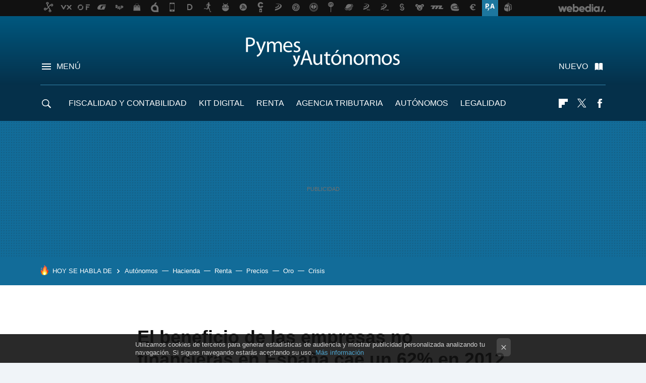

--- FILE ---
content_type: text/html; charset=UTF-8
request_url: https://www.pymesyautonomos.com/actualidad/el-beneficio-de-las-empresas-no-financieras-en-espana-cae-un-62-en-2012
body_size: 25203
content:
<!DOCTYPE html>
<html lang="es">
<head>
  <script>
 var country = 'US';
 var isSpainOrLatamUser = true;
</script>
  <title>El beneficio de las empresas no financieras en España cae un 62% en 2012</title>
<script>
 window.WSL2 = window.WSL2 || {};
 WSL2.config = WSL2.config || {};
 WSL2.config.title = "El beneficio de las empresas no financieras en España cae un 62% en 2012";
</script>
 <meta charset="UTF-8">
<meta name="viewport" content="width=device-width, initial-scale=1.0">
 <meta name="description" content="Como no podía ser de otra forma, en el contexto general de crisis que vive el país, los beneficios empresariales siguen cayendo. En 2011 el descenso fue del...">
 <script>WSL2.config.metaDescription = "Como no podía ser de otra forma, en el contexto general de crisis que vive el país, los beneficios empresariales siguen cayendo. En 2011 el descenso fue del..."</script>
  <meta name="news_keywords" content="Negocio, recaudación, empresas, beneficios empresariales, Actualidad">
   <meta name="robots" content="max-image-preview:large">
<meta property="fb:admins" content="100000716994885">
<meta property="fb:pages" content="45311129774">
<meta property="fb:app_id" content="357292918076">
<meta name="application-name" content="Pymes y Autonomos">
<meta name="msapplication-tooltip" content="Pymes y autónomos. Fiscalidad, ayudas, consejos">
<meta name="msapplication-starturl" content="https://www.pymesyautonomos.com">
<meta name="mobile-web-app-capable" content="yes">
                 <meta property="og:image" content="https://i.blogs.es/453d21/1467019878_0d4be6b0fb_z/840_560.jpg">
      <meta property="og:title" content="El beneficio de las empresas no financieras en España cae un 62% en 2012">
  <meta property="og:description" content="Como no podía ser de otra forma, en el contexto general de crisis que vive el país, los beneficios empresariales siguen cayendo. En 2011 el descenso fue del...">
  <meta property="og:url" content="https://www.pymesyautonomos.com/actualidad/el-beneficio-de-las-empresas-no-financieras-en-espana-cae-un-62-en-2012">
  <meta property="og:type" content="article">
  <meta property="og:updated_time" content="2013-03-26T16:00:22Z">
    <meta name="DC.Creator" content="Mister Empresa">
  <meta name="DC.Date" content="2013-03-26">
  <meta name="DC.date.issued" content="2013-03-26T16:00:22Z">
  <meta name="DC.Source" content="Pymes y Autonomos">
  <meta property="article:modified_time" content="2013-03-26T16:00:22Z">
  <meta property="article:published_time" content="2013-03-26T16:00:22Z">
  <meta property="article:section" content="actualidad">
         <meta property="article:tag" content="Negocio">
            <meta property="article:tag" content="recaudación">
            <meta property="article:tag" content="empresas">
            <meta property="article:tag" content="beneficios empresariales">
             <meta name="twitter:card" content="summary_large_image"><meta name="twitter:image" content="https://i.blogs.es/453d21/1467019878_0d4be6b0fb_z/1366_521.jpg"><meta name="twitter:site" content="@pymesyautonomos"><meta name="twitter:title" content="El beneficio de las empresas no financieras en España cae un 62% en 2012"><meta name="twitter:description" content="Como no podía ser de otra forma, en el contexto general de crisis que vive el país, los beneficios empresariales siguen cayendo. En 2011 el descenso fue del..."><meta name="twitter:creator" content="@misterempresa">         <script>
  window.dataLayer = [{"site":"PYM","siteSection":"postpage","vertical":"Economy","amp":"no","postId":15531,"postUrl":"https:\/\/www.pymesyautonomos.com\/actualidad\/el-beneficio-de-las-empresas-no-financieras-en-espana-cae-un-62-en-2012","publishedDate":"2013-03-26","modifiedDate":"2013-03-26T16:00","categories":["actualidad"],"tags":["negocio","recaudacion","empresas","beneficios-empresariales"],"videoContent":false,"partner":false,"blockLength":7,"author":"mister empresa","postType":"normal","linksToEcommerce":"none","ecomPostExpiration":null,"mainCategory":"actualidad","postExpiration":null,"wordCount":null}];
 window.dataLayer[0].visitor_country = country;
 </script>
<script async src="https://www.googletagmanager.com/gtag/js?id=G-L3X96ZX03D"></script>
<script>
 window.dataLayer = window.dataLayer || [];
 window.WSL2 = window.WSL2 || {};
 window.WSL2.pageViewParams = {"site":"PYM","site_section":"postpage","vertical":"Economy","amp":"no","visitor_country":"US","content_id":15531,"post_url":"https:\/\/www.pymesyautonomos.com\/actualidad\/el-beneficio-de-las-empresas-no-financieras-en-espana-cae-un-62-en-2012","content_publication_date":"2013-03-26","modified_date":"2013-03-26T16:00","page_category":"actualidad","content_tags":"negocio,recaudacion,empresas,beneficios-empresariales","has_video_content":false,"global_branded":false,"block_length":7,"content_author_id":"mister empresa","post_type":"normal","links_to_ecommerce":"none","ecompost_expiration":null,"mainCategory":"actualidad","post_expiration":null,"word_count":null};
 function gtag(){dataLayer.push(arguments);}
 gtag('js', new Date());
 gtag('config', 'G-L3X96ZX03D', { send_page_view: false });
   gtag('config', "G-GGRK28FGVT", { send_page_view: false });
  gtag('event', 'page_view', {"site":"PYM","site_section":"postpage","vertical":"Economy","amp":"no","visitor_country":"US","content_id":15531,"post_url":"https:\/\/www.pymesyautonomos.com\/actualidad\/el-beneficio-de-las-empresas-no-financieras-en-espana-cae-un-62-en-2012","content_publication_date":"2013-03-26","modified_date":"2013-03-26T16:00","page_category":"actualidad","content_tags":"negocio,recaudacion,empresas,beneficios-empresariales","has_video_content":false,"global_branded":false,"block_length":7,"content_author_id":"mister empresa","post_type":"normal","links_to_ecommerce":"none","ecompost_expiration":null,"mainCategory":"actualidad","post_expiration":null,"word_count":null});
</script>
 <script>
 window.WSL2 = window.WSL2 || {};
 WSL2.config = WSL2.config || {};
 WSL2.config.enableDidomiOverlay = 0;
</script>

                       





  




<script type="application/ld+json">
 {"@context":"https:\/\/schema.org","@type":"Article","mainEntityOfPage":"https:\/\/www.pymesyautonomos.com\/actualidad\/el-beneficio-de-las-empresas-no-financieras-en-espana-cae-un-62-en-2012","name":"El beneficio de las empresas no financieras en España cae un 62% en 2012","headline":"El beneficio de las empresas no financieras en España cae un 62% en 2012","articlebody":"Como no podía ser de otra forma, en el contexto general de crisis que vive el país, los beneficios empresariales siguen cayendo. En 2011 el descenso fue del 34,7%, según los datos comunicados por la Central de Balances del Banco de España, ahora se ha dado a conocer que la caida de beneficios de las empresas no financieras en 2012 ha sido del 62,3% con respecto al año pasado. La cifras son brutales y dan una idea de la situación tan crítica en la que está la economía española. En este caso los sectores que se han visto más afectados son el comercio, la hosteleria y la información y comunicaciones. Si hablamos de crear empleo, de la necesidad de ajustar la tasa de desempleo española con la de la UE (ahora mismo estamos cerca de triplicarla) y de pensar que la economía española pueda empezar a crecer no podemos creer que ésto se puede lograr si las empresas son cada vez más pobres. Por otro lado ésto también afecta a la recaudación del Estado, a menos beneficios menos impuestos y de poco servirá a Hacienda recaudar más con los pagos a cuenta si luego va a tener que devolver una buena parte de ese dinero porque los beneficios sean menores. Estamos ante la pescadilla que se muerde la cola. Si no hay actividad no hay beneficios; sin beneficios no hay contratación, ni inversión, ni recaudación y con este panorama lo único que se prevé es mantener la cuesta abajo. ¿Son las nuevas iniciativas empresariales las que pueden ayudar a cambiar el panorama? Podrían ser pero para eso se necesita tiempo y una medidas que incentiven la actividad empresarial y no propaganda y pseudo-incentivos que quedan muy bien en el papel y luego no tienen ninguna efectividad. Vía | La Información En Pymes y Autónomos | ¿El 2013 será el año de la vuelta a los beneficios? Imagen | Josep Ma. Rosell","datePublished":"2013-03-26T16:00:22Z","dateModified":"2013-03-26T16:00:22Z","description":"Como no podía ser de otra forma, en el contexto general de crisis que vive el país, los beneficios empresariales siguen cayendo. En 2011 el descenso fue del...","publisher":{"@type":"Organization","name":"Pymes y Autonomos","url":"https:\/\/www.pymesyautonomos.com","sameAs":["https:\/\/x.com\/pymesyautonomos","https:\/\/www.facebook.com\/pages\/Pymes-y-autonomos\/45311129774","https:\/\/www.linkedin.com\/company\/pymes-y-autónomos\/"],"logo":{"@type":"ImageObject","url":"https:\/\/img.weblogssl.com\/css\/pymesyautonomos\/p\/amp\/images\/logo.png?v=1764687409","width":600,"height":60},"Parentorganization":"Webedia"},"image":{"@type":"ImageObject","url":"https:\/\/i.blogs.es\/453d21\/1467019878_0d4be6b0fb_z\/600_315.jpg","width":600,"height":315},"author":[{"@type":"Person","name":"Mister Empresa","url":"https:\/\/www.pymesyautonomos.com\/autor\/mister-empresa"}],"url":"https:\/\/www.pymesyautonomos.com\/actualidad\/el-beneficio-de-las-empresas-no-financieras-en-espana-cae-un-62-en-2012","thumbnailUrl":"https:\/\/i.blogs.es\/453d21\/1467019878_0d4be6b0fb_z\/600_315.jpg","articleSection":"Actualidad","creator":"Mister Empresa","keywords":"Negocio, recaudación, empresas, beneficios empresariales, Actualidad"}
</script>
   <link rel="preconnect" href="https://i.blogs.es">
<link rel="shortcut icon" href="https://img.weblogssl.com/css/pymesyautonomos/p/common/favicon.ico" type="image/ico">
<link rel="apple-touch-icon" href="https://img.weblogssl.com/css/pymesyautonomos/p/common/apple-touch-icon.png">
<link rel="apple-touch-icon-precomposed" sizes="144x144" href="https://img.weblogssl.com/css/pymesyautonomos/p/common/apple-touch-icon-144-precomposed.png">
<link rel="apple-touch-icon-precomposed" sizes="114x114" href="https://img.weblogssl.com/css/pymesyautonomos/p/common/apple-touch-icon-114-precomposed.png">
<link rel="apple-touch-icon-precomposed" sizes="72x72" href="https://img.weblogssl.com/css/pymesyautonomos/p/common/apple-touch-icon-72-precomposed.png">
<link rel="apple-touch-icon-precomposed" href="https://img.weblogssl.com/css/pymesyautonomos/p/common/apple-touch-icon-57-precomposed.png">
 <link rel="preconnect" href="https://static.criteo.net/" crossorigin>
 <link rel="dns-prefetch" href="https://static.criteo.net/">
 <link rel="preconnect" href="https://ib.adnxs.com/" crossorigin>
 <link rel="dns-prefetch" href="https://ib.adnxs.com/">
 <link rel="preconnect" href="https://bidder.criteo.com/" crossorigin>
 <link rel="dns-prefetch" href="https://bidder.criteo.com/">
     <link rel="preload" as="image" fetchpriority="high" type="image/jpeg" href="https://i.blogs.es/453d21/1467019878_0d4be6b0fb_z/450_1000.jpg" media="(max-width: 450px)">
  <link rel="preload" as="image" fetchpriority="high" type="image/jpeg" href="https://i.blogs.es/453d21/1467019878_0d4be6b0fb_z/650_1200.jpg" media="(min-width: 451px) and (max-width: 650px)">
  <link rel="preload" as="image" fetchpriority="high" type="image/jpeg" href="https://i.blogs.es/453d21/1467019878_0d4be6b0fb_z/1366_2000.jpg" media="(min-width: 651px)">
  <link rel="preload" as="style" href="https://img.weblogssl.com/css/pymesyautonomos/p/default-d/main.css?v=1764687409">
   <link rel="alternate" type="application/rss+xml" title="Pymesyautonomos - todas las noticias" href="/index.xml">
   <link rel="image_src" href="https://i.blogs.es/453d21/1467019878_0d4be6b0fb_z/75_75.jpg">
      <link rel="canonical" href="https://www.pymesyautonomos.com/actualidad/el-beneficio-de-las-empresas-no-financieras-en-espana-cae-un-62-en-2012">
   
    <link rel="preload stylesheet" href="https://fonts.googleapis.com/css2?family=Inter:wght@400;800&amp;display=swap" as="style" type="text/css" crossorigin="anonymous">
  <link rel="preload stylesheet" href="https://fonts.googleapis.com/css2?family=IBM+Plex+Serif:ital,wght@0,400;0,600;1,400;1,600&amp;display=swap" as="style" type="text/css" crossorigin="anonymous">
   <link rel="amphtml" href="https://www.pymesyautonomos.com/actualidad/el-beneficio-de-las-empresas-no-financieras-en-espana-cae-un-62-en-2012/amp" >
  <link rel="stylesheet" type="text/css" href="https://img.weblogssl.com/css/pymesyautonomos/p/default-d/main.css?v=1764687409">
 
     </head>
<body class="js-desktop m-cms prod js-body  ">
            <script >
     var cs_ucfr = "0";
   var _comscore = _comscore || [];
   var configs = {c1: "2", c2: "6035191", cs_ucfr: cs_ucfr};
   var keyword = keyword || '';
   if(keyword) {
    configs.options = {url_append: "comscorekw=" + keyword};
   }
   _comscore.push(configs);
   var s = document.createElement("script"), el = document.getElementsByTagName("script")[0];
   s.async = true;
   s.src = "https://sb.scorecardresearch.com/cs/6035191/beacon.js";
   el.parentNode.insertBefore(s, el);
   </script>

<script>
 dataLayer.push({
  contentGroup1: "post",
  contentGroup2: "mister empresa",
  contentGroup3: "actualidad",
  contentGroup4: "normal",
  contentGroup5: "130326",
 });
</script>
 <script>let viewsOnHost = +sessionStorage.getItem("upv") || 0;
viewsOnHost += 1;
sessionStorage.setItem("upv", viewsOnHost);

let sessionsOnHost = +localStorage.getItem("sessionsOnHost") || 0;
if (viewsOnHost === 1) {
  sessionsOnHost += 1;
}
localStorage.setItem("sessionsOnHost", sessionsOnHost);
</script>
  <div id="publicidad"></div>
  <script>
    function hash(string) {
      const utf8 = new TextEncoder().encode(string);
      return crypto.subtle.digest('SHA-256', utf8).then((hashBuffer) => {
        const hashArray = Array.from(new Uint8Array(hashBuffer));
        return hashArray.map((bytes) => bytes.toString(16).padStart(2, '0')).join('');
      });
    }

    const populateHashedEmail = () => {
      const loggedin = WSL2.User.isUserLoggedIn();
      if (loggedin) {
        const userEmail = WSL2.User.getUserEmail();
        hash(userEmail).then((hashedEmail) => {
          jad.config.publisher.hashedId = { sha256email: hashedEmail };
        });
      }
    }

    WSL2.config.enablePerformanceImprovements = "0";
    window.hasAdblocker = getComputedStyle(document.querySelector('#publicidad')).display === 'none';
                                                                      WSL2.config.dynamicIU = "/1018282/pymesyautonomos/postpage";
        window.jad = window.jad || {};
    jad.cmd = jad.cmd || [];
    let swrap = document.createElement("script");
    if ('1' === WSL2.config.enablePerformanceImprovements) {
      swrap.defer = true;
    }
    else {
      swrap.async = true;
    }

    const jadTargetingData = {"site":"PYM","siteSection":"postpage","vertical":"Economy","amp":"no","visitor_country":"US","postId":15531,"postUrl":"https:\/\/www.pymesyautonomos.com\/actualidad\/el-beneficio-de-las-empresas-no-financieras-en-espana-cae-un-62-en-2012","publishedDate":"2013-03-26","modifiedDate":"2013-03-26T16:00","categories":["actualidad"],"tags":["negocio","recaudacion","empresas","beneficios-empresariales"],"videoContent":false,"partner":false,"blockLength":7,"author":"mister empresa","postType":"normal","linksToEcommerce":"none","ecomPostExpiration":null,"mainCategory":"actualidad","postExpiration":null,"wordCount":null};
          {
      const postCreationDate = 1364313622
      const currentDate = new Date();
      const currentTimestamp = currentDate.getTime();
      const postTimeStamp = new Date(postCreationDate*1000).getTime();
      const sixDaysMilliseconds = 6 * 60 * 24 * 60 * 1000;
      jadTargetingData["recency"] = currentTimestamp - postTimeStamp > sixDaysMilliseconds ? 'old' : 'new';
      const currentHour = (currentDate.getUTCHours() + 2) % 24;
      jadTargetingData["hour"] = String(currentHour).length == 1 ? '0' + currentHour : currentHour;
      }
        jadTargetingData["upv"] = sessionStorage.getItem("upv") || 1;

    swrap.src = "https://cdn.lib.getjad.io/library/1018282/pymesyautonomos";
    swrap.setAttribute("importance", "high");
    let g = document.getElementsByTagName("head")[0];
    const europeanCountriesCode = [
      'AD', 'AL', 'AT', 'AX', 'BA', 'BE', 'BG', 'BY', 'CH', 'CY', 'CZ', 'DE', 'DK',
      'EE', 'ES', 'FI', 'FO', 'FR', 'GB', 'GG', 'GI', 'GR', 'HR', 'HU', 'IE', 'IM',
      'IS', 'IT', 'JE', 'LI', 'LT', 'LU', 'LV', 'MC', 'MD', 'ME', 'MK', 'MT', 'NL',
      'NO', 'PL', 'PT', 'RO', 'RS', 'RU', 'SE', 'SI', 'SJ', 'SK', 'SM', 'UA', 'VA'
    ];
    window.WSL2 = window.WSL2 || {};
    window.WSL2.isEuropeanVisitor = europeanCountriesCode.includes(window.country);
    const enableCmpChanges = "1";
    let cmpObject = {
      includeCmp: window.WSL2.isEuropeanVisitor ? false : true,
      name: window.WSL2.isEuropeanVisitor ? 'didomi' : 'none'
    }
    if (window.WSL2.isEuropeanVisitor && "1" == enableCmpChanges) {
      cmpObject = {
        ...cmpObject,
        "siteId": "05440b6e-0fe4-43e1-a2bd-23d6d37e3d69",
        "noticeId": "F6BVh4Ca",
        "paywall": {
          "version": 1,
          "clientId": "AeAcL5krxDiL6T0cdEbtuhszhm0bBH9S0aQeZwvgDyr0roxQA6EJoZBra8LsS0RstogsYj54y_SWXQim",
          "planId": "P-8YX04271AR642572UNASLUYI",
          "tosUrl": "https://weblogs.webedia.es/condiciones-uso.html",
          "touUrl": "https://weblogs.webedia.es/condiciones-uso.html",
          "privacyUrl": "https://weblogs.webedia.es/cookies.html" ,
          "language":  "es"
        }
      }
    }
    g.parentNode.insertBefore(swrap, g);
    jad.cmd.push(function() {
      jad.public.setConfig({
        page: "/1018282/pymesyautonomos/postpage", 
                  pagePositions: [
                         'top',
             'cen1',
             'cen2',
             'footer',
             'oop',
             'cintillo',
             '1',
             'inread1',
             '2',
             'large-sticky',
   
          ],
          elementsMapping:                                                                                                        
                                                                                 
 {"top":"div-gpt-top","cen1":"div-gpt-cen","cen2":"div-gpt-cen2","footer":"div-gpt-bot2","oop":"div-gpt-int","cintillo":"div-gpt-int2","1":"div-gpt-lat","inread1":"div-gpt-out","2":"div-gpt-lat2","large-sticky":"div-gpt-bot3"}
,
          targetingOnPosition: {
                      "top": {
     'fold': ['atf']
    },
               "cen1": {
     'fold': ['btf']
    },
               "cen2": {
     'fold': ['btf']
    },
               "footer": {
     'fold': ['btf']
    },
               "oop": {
     'fold': ['mtf']
    },
               "cintillo": {
     'fold': ['mtf']
    },
               "1": {
     'fold': ['atf']
    },
               "inread1": {
     'fold': ['mtf']
    },
               "2": {
     'fold': ['mtf'],
     'lastp': ['yes']
    },
               "3": {
     'fold': ['mtf']
    },
               "4": {
     'fold': ['mtf']
    },
               "5": {
     'fold': ['mtf']
    },
               "6": {
     'fold': ['mtf']
    },
               "7": {
     'fold': ['mtf']
    },
               "8": {
     'fold': ['mtf']
    },
               "large-sticky": {
     'fold': ['atf']
    },
      
          },
                targeting: jadTargetingData,
        interstitialOnFirstPageEnabled: false,
        cmp: cmpObject,
        wemass: {
          targeting: {
            page: {
              type: jadTargetingData.siteSection ?? "",
              content: {
                categories: jadTargetingData.categories ?? [""],
              },
              article: {
                id: jadTargetingData.postId ?? "",
                title: WSL2.config.title ?? "",
                description: WSL2.config.metaDescription ?? "",
                topics: jadTargetingData.tags ?? [""],
                authors: jadTargetingData.author ? jadTargetingData.author.split(',') : [""],
                modifiedAt: jadTargetingData.modifiedDate ? new Date(jadTargetingData.modifiedDate).toISOString() : "",
                publishedAt: jadTargetingData.publishedDate ? new Date(jadTargetingData.modifiedDate).toISOString() : "",
                premium: false,
                wordCount: jadTargetingData.wordCount ?? null,
                paragraphCount: jadTargetingData.blockLength ?? "",
                section: jadTargetingData.mainCategory ?? "",
                subsection: "",
              },
              user: {
                type: "",
                age: null,
                gender: "",
              },
            },
          },
        },
      });

      jad.public.loadPositions();
      jad.public.displayPositions();
    });
    if (!window.hasAdblocker) {
      window.addEventListener('load', () => {
        populateHashedEmail();
        WSL2.Events.on('loginSuccess', populateHashedEmail);
        WSL2.Events.on('onLogOut', () => {
          jad.config.publisher.hashedId = {};
        });
      });
    }
  </script>
<div class="customize-me">
 <div class="head-content-favs">
     <div class="head-container head-container-with-ad head-container-with-corner m-favicons-compact m-head-masthead">
 <div class="head head-with-ad is-init">
     <div class="head-favicons-container">
 <nav class="head-favicons">
  <div class="head-favicons-index head-webedia-logo">
   <a id="favicons-toggle" href="https://www.webedia.es/" data-target="#head-favicons"><abbr title="Webedia">Webedia</abbr></a>
  </div>
 </nav>
</div>    <div class="masthead-site-lead ">
 <div class="masthead-container">
  <div class="masthead-logo">
   <div class="masthead-logo-brand">
    <a href="/" class="masthead-brand">Pymes y Autonomos</a>
   </div>
     </div>
       <nav class="masthead-actions">
    <ul class="masthead-actions-list">
     <li class="masthead-actions-list-item"><a href="#sections" class="masthead-actions-menu m-v1 js-toggle" data-searchbox="#search-field-1">Menú</a></li>
     <li class="masthead-actions-list-item"><a href="#headlines" class="masthead-actions-nuevo m-v1 js-toggle">Nuevo</a></li>
    </ul>
   </nav>
      </div>
</div>
     <div class="masthead-site-nav-container js-nano-container" id="showSwipecard">
 <nav class="masthead-site-nav">
     <a class="masthead-nav-search js-toggle" data-searchbox="#search-field-2" href="#search"></a>
    <ul class="masthead-nav-topics">
            <li class="masthead-nav-topics-item">
   <a class="masthead-nav-topics-anchor fiscalidad-y-contabilidad" href="https://www.pymesyautonomos.com/categoria/fiscalidad-y-contabilidad">
    Fiscalidad y Contabilidad
    <span></span>
   </a>
  </li>
    <li class="masthead-nav-topics-item">
   <a class="masthead-nav-topics-anchor kit-digital" href="https://www.pymesyautonomos.com/tag/kit-digital">
    Kit Digital
    <span></span>
   </a>
  </li>
    <li class="masthead-nav-topics-item">
   <a class="masthead-nav-topics-anchor renta" href="https://www.pymesyautonomos.com/tag/renta">
    RENTA
    <span></span>
   </a>
  </li>
    <li class="masthead-nav-topics-item">
   <a class="masthead-nav-topics-anchor agencia-tributaria" href="https://www.pymesyautonomos.com/tag/agencia-tributaria">
    Agencia Tributaria
    <span></span>
   </a>
  </li>
    <li class="masthead-nav-topics-item">
   <a class="masthead-nav-topics-anchor autonomos" href="https://www.pymesyautonomos.com/tag/autonomos">
    Autónomos
    <span></span>
   </a>
  </li>
    <li class="masthead-nav-topics-item">
   <a class="masthead-nav-topics-anchor legalidad" href="https://www.pymesyautonomos.com/categoria/legalidad">
    Legalidad
    <span></span>
   </a>
  </li>
    <li class="masthead-nav-topics-item">
   <a class="masthead-nav-topics-anchor creditos-ico" href="https://www.pymesyautonomos.com/tag/ICO">
    Créditos ICO
    <span></span>
   </a>
  </li>
      </ul>
  <ul class="masthead-nav-social">
        <li class="masthead-nav-social-item"><a href="https://flipboard.com/@pymesyautonomos" class="masthead-nav-social-anchor masthead-social-flipboard" rel="nofollow">Flipboard</a></li>

 
         <li class="masthead-nav-social-item"><a href="https://twitter.com/pymesyautonomos" class="masthead-nav-social-anchor masthead-social-x" rel="nofollow">Twitter</a></li>

 
        <li class="masthead-nav-social-item"><a href="https://www.facebook.com/pages/Pymes-y-autonomos/45311129774" class="masthead-nav-social-anchor masthead-social-facebook" rel="nofollow">Facebook</a></li>

 
 </ul>
        </nav>
</div>
   </div>
</div>

    <div class="ad ad-top">
  <div class="ad-box" id="div-gpt-top">
     </div>
   </div>
   
    <div class="page-container ">
         <div class="section-deeplinking-container m-deeplinking-news m-deeplinking-post o-deeplinking-section">
  <div class="section-deeplinking o-deeplinking-section_wrapper">
       <div class="section-deeplinking-wrap">
     <span class="section-deeplinking-header">HOY SE HABLA DE</span>
     <ul id="js-deeplinking-news-nav-links" class="section-deeplinking-list">
             <li class="section-deeplinking-item"><a href="https://www.pymesyautonomos.com/recursos/autonomos-pueden-solicitar-devolucion-mensual-iva-asi-funciona-sistema-redeme" class="section-deeplinking-anchor">Autónomos</a></li>
             <li class="section-deeplinking-item"><a href="https://www.xataka.com/empresas-y-economia/hacienda-amplia-foco-asi-afecta-a-tus-pagos-digitales-bizum-donaciones-familiares" class="section-deeplinking-anchor">Hacienda</a></li>
             <li class="section-deeplinking-item"><a href="https://www.xataka.com/empresas-y-economia/elon-musk-era-mayor-defensor-jornadas-120-horas-ahora-opina-que-20-anos-trabajar-sera-opcional" class="section-deeplinking-anchor">Renta</a></li>
             <li class="section-deeplinking-item"><a href="https://www.xataka.com/servicios/movistar-orange-vodafone-van-a-subir-precios-2026-estas-a-tiempo-hacer-algo-para-no-pagar" class="section-deeplinking-anchor">Precios</a></li>
             <li class="section-deeplinking-item"><a href="https://www.xataka.com/listas/mejores-libros-espanoles-historia" class="section-deeplinking-anchor">Oro</a></li>
             <li class="section-deeplinking-item"><a href="https://www.xataka.com/magnet/durante-anos-compraron-casa-espana-extranjeros-que-querian-sol-playa-ahora-buscan-otra-cosa-vivienda-lujo" class="section-deeplinking-anchor">Crisis</a></li>
           </ul>
     <div id="js-deeplinking-news-nav-btn" class="section-deeplinking-btn" style="display:none"></div>
    </div>
     </div>
 </div>

         <div class="content-container">
    <main>
     <article class="article article-normal">
       <header class="post-normal-header">
                 <div class="post-title-container">
  <h1 class="post-title">
     El beneficio de las empresas no financieras en España cae un 62% en 2012    </h1>
</div>
                                     <div class="post-asset-main">
            <div class="article-asset-big article-asset-image js-post-images-container">
                <div class="asset-content m-fallback" style="width: 640px;">
  <picture>
   <source media="(min-width: 1025px)" srcset="https://i.blogs.es/453d21/1467019878_0d4be6b0fb_z/1366_2000.jpg">
   <source media="(min-width: 651px)" srcset="https://i.blogs.es/453d21/1467019878_0d4be6b0fb_z/1024_2000.jpg">
   <source media="(min-width: 451px)" srcset="https://i.blogs.es/453d21/1467019878_0d4be6b0fb_z/650_1200.jpg">
   <img alt="El beneficio de las empresas no financieras en España cae un 62% en 2012 " src="https://i.blogs.es/453d21/1467019878_0d4be6b0fb_z/450_1000.jpg" decoding="sync" loading="eager" fetchpriority="high" width="640" height="426">
  </picture>
 </div>
             </div>
            </div>
                <div class="post-comments-shortcut">
                            <a title="Sin comentarios" href="#comments" class="post-comments js-smooth-scroll">Sin comentarios</a>
              
               <a href="#" onclick="window.open('https://www.facebook.com/sharer/sharer.php?u=https://www.pymesyautonomos.com/actualidad/el-beneficio-de-las-empresas-no-financieras-en-espana-cae-un-62-en-2012%3Futm_source%3Dfacebook%26utm_medium%3Dsocial%26utm_campaign%3Dbotoneraweb', '', 'menubar=no,toolbar=no,resizable=yes,scrollbars=yes,height=600,width=600'); return false;" class="btn-facebook js-btn-facebook" data-postname="el-beneficio-de-las-empresas-no-financieras-en-espana-cae-un-62-en-2012">Facebook</a>
 <a href="https://twitter.com/intent/tweet?url=https://www.pymesyautonomos.com/p/15531%3Futm_source%3Dtwitter%26utm_medium%3Dsocial%26utm_campaign%3Dbotoneraweb&text=El%20beneficio%20de%20las%20empresas%20no%20financieras%20en%20Espa%C3%B1a%20cae%20un%2062%25%20en%202012%20&via=pymesyautonomos" class="btn-x js-btn-twitter" data-postname="el-beneficio-de-las-empresas-no-financieras-en-espana-cae-un-62-en-2012">Twitter</a>
<a href="https://share.flipboard.com/bookmarklet/popout?v=2&title=El%20beneficio%20de%20las%20empresas%20no%20financieras%20en%20Espa%C3%B1a%20cae%20un%2062%25%20en%202012%20&url=https%3A%2F%2Fwww.pymesyautonomos.com%2Factualidad%2Fel-beneficio-de-las-empresas-no-financieras-en-espana-cae-un-62-en-2012%3Futm_source%3Dflipboard%26utm_medium%3Dsocial%26utm_campaign%3Dbotoneraweb" class="btn-flipboard js-flipboard-share-button js-flipboard-share-event" data-postname="el-beneficio-de-las-empresas-no-financieras-en-espana-cae-un-62-en-2012">Flipboard</a>
<a href="mailto:?subject=El%20beneficio%20de%20las%20empresas%20no%20financieras%20en%20Espa%C3%B1a%20cae%20un%2062%25%20en%202012%20&body=https://www.pymesyautonomos.com/actualidad/el-beneficio-de-las-empresas-no-financieras-en-espana-cae-un-62-en-2012%3Futm_source%3Demailsharing%26utm_medium%3Demail%26utm_content%3DPOST%26utm_campaign%3Dbotoneraweb%26utm_term%3DCLICK%2BON%2BTITLE" class="btn-email js-btn-email" data-postname="el-beneficio-de-las-empresas-no-financieras-en-espana-cae-un-62-en-2012">E-mail</a>
 <span class="js-whatsapp"></span>
 <script>
   document.addEventListener('DOMContentLoaded', () => {
     const userAgent = navigator.userAgent.toLowerCase();
     if (userAgent.indexOf('ipod') < 0) {
       if (userAgent.indexOf('android') >= 0 || userAgent.indexOf('iphone') >= 0) {
         const length = document.getElementsByClassName('js-whatsapp').length;
         for (let i = 0; i < length; i++) {
           document.getElementsByClassName('js-whatsapp')[i].innerHTML = `<a class='btn-whatsapp js-btn-whatsapp' data-postname="el-beneficio-de-las-empresas-no-financieras-en-espana-cae-un-62-en-2012" href="whatsapp://send?text=El beneficio de las empresas no financieras en España cae un 62% en 2012   https://www.pymesyautonomos.com/actualidad/el-beneficio-de-las-empresas-no-financieras-en-espana-cae-un-62-en-2012%3Futm_source%3Dwhatsapp%26utm_medium%3Dsocial%26utm_campaign%3Dbotoneramobile">Whatsapp</a>`;
         }
       }
     }
   }, {once:true});
 </script>
        </div>
       </header>
      <div class="article-content-wrapper">
       <div class="article-content-inner">
                  <div class="article-metadata-container">
 <div class="article-meta-row">
 <div class="article-time">
   <time
   class="article-date"
   datetime="2013-03-26T16:00:22Z"
   data-format="D MMMM YYYY"
   data-post-modified-time="2013-03-26T16:00:22Z"
   data-post-modified-format="D MMMM YYYY, HH:mm"
   data-post-reindexed-original-time=""
  >
   2013-03-26T16:00:22Z
  </time>
  <span id="is-editor"></span>
</div>
   </div>
</div>
<div class="p-a-cr m-pa-single  js-authors-container">
 <div class="p-a-wrap js-wrap">
     <div class="p-a-avtr">
       <img src="https://www.gravatar.com/avatar/9cfaf0e9bc7e5886fa5eafdaff068732?s=80&amp;d=mm&amp;r=g" alt="mister-empresa" class="author-avatar">
    </div>
    <div class="p-a-info">
           <div class="au-card-relative js-relative">
      <div class="p-a-chip js-author  p-ab-is-hidden
" data-id="author-25-creator" role="button" tabindex="0">
  <p><span>Mister Empresa</span></p>
  <span class="p-a-ui"></span> </div>
                </div>
          <span class="p-a-job"></span>     </div>
 </div>
 </div>
 <div class="p-a-card-popover">
         <div class="p-a-card js-author-info  p-ab-is-hidden
" id="author-25-creator" >
 <div class="p-a-cwrap">
  <div class="p-a-avtr">
         <img src="https://www.gravatar.com/avatar/9cfaf0e9bc7e5886fa5eafdaff068732?s=80&amp;d=mm&amp;r=g" alt="mister-empresa" class="a-c-img">
       </div>
  <div class="p-a-pi">
         <span class="ic-close js-close" role="button" tabindex="0"></span>
        <p class="p-a-cn">Mister Empresa</p>
   <small class="p-a-cj"></small>
  </div>
 </div>
 <div class="p-a-c">
      <a class="p-a-pl" href="/autor/mister-empresa" >1252 publicaciones de Mister Empresa</a>
 </div>
</div>
          </div>
                        <div class="article-content">
          <div class="blob js-post-images-container">
<p>Como no podía ser de otra forma, en el contexto general de crisis que vive el país, los beneficios empresariales siguen cayendo. En 2011 el descenso fue del 34,7%, según los datos comunicados por la Central de Balances del Banco de España, ahora se ha dado a conocer que <strong>la caida de beneficios de las empresas no financieras en 2012 ha sido del 62,3% con respecto al año pasado</strong>.</p>
<!-- BREAK 1 --> <div class="ad ad-lat">
  <div class="ad-box" id="div-gpt-lat">
     </div>
   </div>

<p>La cifras son brutales y dan una idea de <strong>la situación tan crítica en la que está la economía española</strong>. En este caso los sectores que se han visto más afectados son el comercio, la hosteleria y la información y comunicaciones.</p>
<!-- BREAK 2 --><!--more--><p>Si hablamos de crear empleo, de la necesidad de ajustar la tasa de desempleo española con la de la UE (ahora mismo estamos cerca de triplicarla) y de pensar que la economía española pueda empezar a crecer no podemos creer que ésto se puede lograr <strong>si las empresas son cada vez más pobres</strong>.</p>
<!-- BREAK 3 -->  <div class="ad ad-out">
  <div class="ad-box" id="div-gpt-out">
     </div>
   </div>

<p>Por otro lado <strong>ésto también afecta a la recaudación del Estado</strong>, a menos beneficios menos impuestos y de poco servirá a Hacienda recaudar más con los pagos a cuenta si luego va a tener que devolver una buena parte de ese dinero porque los beneficios sean menores.</p>
<!-- BREAK 4 -->
<p>Estamos ante la pescadilla que se muerde la cola. Si no hay actividad no hay beneficios; sin beneficios no hay contratación, ni inversión, ni recaudación y con este panorama lo único que se prevé es <strong>mantener la cuesta abajo</strong>.</p>
<!-- BREAK 5 -->
<p>¿Son las nuevas iniciativas empresariales las que pueden ayudar a cambiar el panorama? Podrían ser pero para eso<strong> se necesita tiempo</strong> y una medidas que incentiven la actividad empresarial y no propaganda y pseudo-incentivos que quedan muy bien en el papel y luego no tienen ninguna efectividad.</p>
<!-- BREAK 6 --> <div class="ad ad-lat2">
  <div class="ad-box" id="div-gpt-lat2">
     </div>
   </div>

<p>Vía | <a rel="noopener, noreferrer" href="http://noticias.lainformacion.com/economia-negocios-y-finanzas/empresas/el-beneficio-de-las-empresas-no-financieras-cayo-un-62-3-en-2012_ct8oHTFJ1c1i9wy0dcEiF/">La Información</a>
En Pymes y Autónomos | <a rel="noopener, noreferrer" href="https://www.pymesyautonomos.com/reflexiones/el-2013-sera-el-ano-de-la-vuelta-a-los-beneficios">¿El 2013 será el año de la vuelta a los beneficios?</a>
Imagen | <a rel="noopener, noreferrer" href="http://www.flickr.com/photos/batega/1467019878/">Josep Ma. Rosell</a></p>
<script>
 (function() {
  window._JS_MODULES = window._JS_MODULES || {};
  var headElement = document.getElementsByTagName('head')[0];
  if (_JS_MODULES.instagram) {
   var instagramScript = document.createElement('script');
   instagramScript.src = 'https://platform.instagram.com/en_US/embeds.js';
   instagramScript.async = true;
   instagramScript.defer = true;
   headElement.appendChild(instagramScript);
  }
 })();
</script>
 
 </div>
        </div>
       </div>
      </div>
     </article>
     <div class="section-post-closure">
 <div class="section-content">
  <div class="social-share-group">
      <a href="#" onclick="window.open('https://www.facebook.com/sharer/sharer.php?u=https://www.pymesyautonomos.com/actualidad/el-beneficio-de-las-empresas-no-financieras-en-espana-cae-un-62-en-2012%3Futm_source%3Dfacebook%26utm_medium%3Dsocial%26utm_campaign%3Dbotoneraweb', '', 'menubar=no,toolbar=no,resizable=yes,scrollbars=yes,height=600,width=600'); return false;" class="btn-facebook js-btn-facebook" data-postname="el-beneficio-de-las-empresas-no-financieras-en-espana-cae-un-62-en-2012">Facebook</a>
 <a href="https://twitter.com/intent/tweet?url=https://www.pymesyautonomos.com/p/15531%3Futm_source%3Dtwitter%26utm_medium%3Dsocial%26utm_campaign%3Dbotoneraweb&text=El%20beneficio%20de%20las%20empresas%20no%20financieras%20en%20Espa%C3%B1a%20cae%20un%2062%25%20en%202012%20&via=pymesyautonomos" class="btn-x js-btn-twitter" data-postname="el-beneficio-de-las-empresas-no-financieras-en-espana-cae-un-62-en-2012">Twitter</a>
<a href="https://share.flipboard.com/bookmarklet/popout?v=2&title=El%20beneficio%20de%20las%20empresas%20no%20financieras%20en%20Espa%C3%B1a%20cae%20un%2062%25%20en%202012%20&url=https%3A%2F%2Fwww.pymesyautonomos.com%2Factualidad%2Fel-beneficio-de-las-empresas-no-financieras-en-espana-cae-un-62-en-2012%3Futm_source%3Dflipboard%26utm_medium%3Dsocial%26utm_campaign%3Dbotoneraweb" class="btn-flipboard js-flipboard-share-button js-flipboard-share-event" data-postname="el-beneficio-de-las-empresas-no-financieras-en-espana-cae-un-62-en-2012">Flipboard</a>
<a href="mailto:?subject=El%20beneficio%20de%20las%20empresas%20no%20financieras%20en%20Espa%C3%B1a%20cae%20un%2062%25%20en%202012%20&body=https://www.pymesyautonomos.com/actualidad/el-beneficio-de-las-empresas-no-financieras-en-espana-cae-un-62-en-2012%3Futm_source%3Demailsharing%26utm_medium%3Demail%26utm_content%3DPOST%26utm_campaign%3Dbotoneraweb%26utm_term%3DCLICK%2BON%2BTITLE" class="btn-email js-btn-email" data-postname="el-beneficio-de-las-empresas-no-financieras-en-espana-cae-un-62-en-2012">E-mail</a>
 <span class="js-whatsapp"></span>
 <script>
   document.addEventListener('DOMContentLoaded', () => {
     const userAgent = navigator.userAgent.toLowerCase();
     if (userAgent.indexOf('ipod') < 0) {
       if (userAgent.indexOf('android') >= 0 || userAgent.indexOf('iphone') >= 0) {
         const length = document.getElementsByClassName('js-whatsapp').length;
         for (let i = 0; i < length; i++) {
           document.getElementsByClassName('js-whatsapp')[i].innerHTML = `<a class='btn-whatsapp js-btn-whatsapp' data-postname="el-beneficio-de-las-empresas-no-financieras-en-espana-cae-un-62-en-2012" href="whatsapp://send?text=El beneficio de las empresas no financieras en España cae un 62% en 2012   https://www.pymesyautonomos.com/actualidad/el-beneficio-de-las-empresas-no-financieras-en-espana-cae-un-62-en-2012%3Futm_source%3Dwhatsapp%26utm_medium%3Dsocial%26utm_campaign%3Dbotoneramobile">Whatsapp</a>`;
         }
       }
     }
   }, {once:true});
 </script>
  </div>
     <div class="post-tags-container">
 <span class="post-link-title">Temas</span>
   <ul class="post-link-list" id="js-post-link-list-container">
       <li class="post-category-name">
           <a href="/categoria/actualidad">Actualidad</a>
         </li>
               <li class="post-link-item"><a href="/tag/negocio">Negocio</a></li>
                <li class="post-link-item"><a href="/tag/recaudacion">recaudación</a></li>
                <li class="post-link-item"><a href="/tag/empresas">empresas</a></li>
                <li class="post-link-item"><a href="/tag/beneficios-empresariales">beneficios empresariales</a></li>
         </ul>
  <span class="btn-expand" id="js-btn-post-tags"></span>
</div>
   </div>
</div>
  <div class ="limit-container">
    <div class="OUTBRAIN" data-src="https://www.pymesyautonomos.com/actualidad/el-beneficio-de-las-empresas-no-financieras-en-espana-cae-un-62-en-2012" data-widget-id="AR_1"></div> 
 </div>
 <script async="async" src="//widgets.outbrain.com/outbrain.js"></script>
            <div class="ad ad-cen">
  <div class="ad-box" id="div-gpt-cen">
     </div>
   </div>
           <script>
 window.WSLModules || (window.WSLModules = {});
 WSLModules.Comments || (WSLModules.Comments = {
  'moduleConf' : "c1"
 });
</script>
<a id="to-comments"></a>
<div id="comments">
 <div class="comment-section">
     <div class="comment-wrapper">
    <div class="alert-message">Comentarios cerrados</div>
   </div>
    <script>
  window.AML || (window.AML = {});
  AML.Comments || (AML.Comments = {});
  AML.Comments.config || (AML.Comments.config = {});
  AML.Comments.config.data = {"comments":[],"meta":{"more_records":"false","start":0,"total":0,"order":"valued","totalCount":0,"commentStatus":"closed"}};
  AML.Comments.config.postId = 15531;
  AML.Comments.config.enableSocialShare = "0";
  AML.Comments.config.status = "closed";
  AML.Comments.config.campaignDate = "02_Dec_2025";
</script>

 </div>
</div>
           <div class="ad ad-cen2">
  <div class="ad-box" id="div-gpt-cen2">
     </div>
   </div>
      <div class="ad ad-bot">
  <div class="ad-box" id="div-gpt-bot2">
     </div>
   </div>
            <div class="ad ad-center">
  <div class="ad-box" id="div-gpt-bot3">
     </div>
     <button class="btn-bot-close"></button>
   </div>
                
    </main>
    <script>
  window.WSLModules = window.WSLModules || {};
  WSLModules.Footer = {'moduleConf' : 'c1'};
</script>
 <script>
  function runDailyMotion () {
    const AUTOPLAY_LIMIT = WSL2.config.dailymotionAutoplayLimit;
    let isPostsubtypeUseLimit = true;
    let autoplayLimit = Infinity;
    if (AUTOPLAY_LIMIT) {
      isPostsubtypeUseLimit = 0 > ['landing'].indexOf(WSL2.config.postSubType);
      autoplayLimit = isPostsubtypeUseLimit ? AUTOPLAY_LIMIT : autoplayLimit;
    }

    const isPostPage = Boolean(WSL2.config.postId);
    const isDesktop = document.body.classList.contains('js-desktop');

    const getTargetingKeyValues = (videoContainer) => {
      let scriptTagInVideo = '';
      Array.from(videoContainer.children).forEach((child) => {
        if ('SCRIPT' === child.tagName) {
          scriptTagInVideo = child;
        }
      });

      const autoplayVideos = [];
      const data = JSON.parse(scriptTagInVideo.text);
      let inhouse = 'webedia-prod' === data.tag;
      const videoData = data;
      const isAutoplayable = isPostPage && autoplayVideos.length <= autoplayLimit ? Boolean(data.autoplay) : false;
      let autoplayValue = isAutoplayable ? 'on' : 'off';
      let isAutoplayTargetingTrue = data.autoplay;
      let videoFooter = false;
      if ('videoFooter' === data.type) {
        autoplayValue = 'on';
        isAutoplayTargetingTrue = true;
        videoFooter = true;
      }
      
      if (autoplayValue) {
        autoplayVideos.push(videoContainer);
      }
      videoData.autoplayValue = autoplayValue;

      let positionName = '';
      if (isAutoplayTargetingTrue) {
        positionName = isDesktop ? 'preroll_sticky_autoplay' : 'preroll_notsticky_autoplay';
      } else {
        positionName = isDesktop ? 'preroll_sticky_starttoplay' : 'preroll_notsticky_starttoplay';
      }

      return { positionName, videoData, inhouse, videoFooter };
    };

    const initDailymotionV3 = () => {
      document.querySelectorAll('div.js-dailymotion').forEach((videoContainer, index) => {
        const { positionName, videoData, inhouse, videoFooter } = getTargetingKeyValues(videoContainer); 
        let updatedPlayerId = playerId;
        if ('off' === videoData.autoplayValue) {
          updatedPlayerId = WSL2.config.dailymotionPlayerIdAutoplayOff;
        }
        const divId = `${updatedPlayerId}-${index}`;
        const element = document.createElement('div');
        element.setAttribute('id', divId);
        videoContainer.appendChild(element);

        dailymotion.createPlayer(divId, {
          referrerPolicy: 'no-referrer-when-downgrade',
          player: updatedPlayerId,
          params: {
            mute: true,
          },
        }).then((player) => window.WSL2.handlePlayer(player, videoData, updatedPlayerId));
        if (window.hasAdblocker) {
          dailymotion
            .getPlayer(divId)
            .then((player) => player.loadContent({ video: videoData.videoId }) );
        } else {
                      jad.cmd.push(() => {
              jad.public.setTargetingOnPosition(
                `${positionName}/${divId}`,
                { related: ['yes'] }
              );

              jad.public.getDailymotionAdsParamsForScript(
                [`${positionName}/${divId}`],
                (res) => {
                  dailymotion
                    .getPlayer(divId)
                    .then((player) => {
                      let customParameters = res[`${positionName}/${divId}`].split("/")[1];
                      if (typeof customParameters === 'string') {
                          customParameters = customParameters.split('&vpos');
                      } else {
                          customParameters = [];
                      }
                      let updatedCustomParameters = '%26videofooter%3D' + videoFooter + '%26inhouse%3D' + inhouse + '&vpos' ;
                      updatedCustomParameters = customParameters.join(updatedCustomParameters);
                      updatedCustomParameters = decodeURIComponent(updatedCustomParameters);
                      if ('1' === WSL2.config.enableDynamicIU) {
                        player.setCustomConfig({ dynamiciu: WSL2.config.dynamicIU, keyvalues: updatedCustomParameters, plcmt: "2" });
                      }
                      else {
                        player.setCustomConfig({ customParams: updatedCustomParameters, plcmt: "2" });
                      }
                      player.loadContent({
                        video: videoData.videoId,
                      });
                    })
                    .then(() => {
                      const videoElement = document.getElementById(divId);
                      const videoParent = videoElement.parentElement.parentElement;
                      videoParent.classList.remove('base-asset-video');
                    });
                }
              );
            });
                  }
      });
    };

    const playerId =  WSL2.config[`${WSL2.config.device}DailymotionPlayerId`];
    const newScript = document.createElement('script');

    newScript.src = `https://geo.dailymotion.com/libs/player/${playerId}.js`;
    newScript.onload = initDailymotionV3;
    document.body.appendChild(newScript);
  }

  document.addEventListener("DOMContentLoaded", function() {
    runDailyMotion();
  });
</script>
 <footer class="foot js-foot">
 <div class="wrapper foot-wrapper foot-wrapper-show">
  <div id="newsletter" class="newsletter-box">
     </div>
     <div class="menu-follow foot-menu-follow">
    <span class="item-meta foot-item-meta">Síguenos</span>
    <ul>
 <li>
  <a href="https://twitter.com/pymesyautonomos" class="icon-x link-x" rel="nofollow">Twitter</a>
 </li>
 <li>
  <a href="https://www.facebook.com/pages/Pymes-y-autonomos/45311129774" class="icon-facebook link-facebook" rel="nofollow">Facebook</a>
 </li>
     <li>
  <a class="icon-rss link-rss" href="/index.xml" rel="nofollow">RSS</a>
 </li>
     <li>
   <a href="https://flipboard.com/@pymesyautonomos" class="icon-flipboard link-flipboard" rel="nofollow">Flipboard</a>
  </li>
     <li>
   <a href="https://www.linkedin.com/company/pymes-y-autónomos/" class="icon-linkedin link-linkedin" rel="nofollow">LinkedIn</a>
  </li>
  </ul>
   </div>
      <nav class="menu-categories foot-menu-categories">
   <p class="nav-heading">En Pymes y Autonomos hablamos de...</p>
   <ul>
   <li>
   <a class="list-item foot-list-item" href="/categoria/consejos-practicos">Consejos prácticos</a>
  </li>
   <li>
   <a class="list-item foot-list-item" href="/categoria/administracion-finanzas">Administración / Finanzas</a>
  </li>
   <li>
   <a class="list-item foot-list-item" href="/categoria/estrategia">Estrategia</a>
  </li>
   <li>
   <a class="list-item foot-list-item" href="/categoria/fiscalidad-y-contabilidad">Fiscalidad y Contabilidad</a>
  </li>
   <li>
   <a class="list-item foot-list-item" href="/categoria/management">Management</a>
  </li>
   <li>
   <a class="list-item foot-list-item" href="/categoria/tecnologia">Tecnología</a>
  </li>
    <li>
   <a class="list-item foot-list-item" href="/tag/pymes">pymes</a>
  </li>
   <li>
   <a class="list-item foot-list-item" href="/tag/autonomos">Autónomos</a>
  </li>
   <li>
   <a class="list-item foot-list-item" href="/tag/negocio">Negocio</a>
  </li>
   <li>
   <a class="list-item foot-list-item" href="/tag/ahorrar-en-la-pyme">Ahorrar en la pyme</a>
  </li>
   <li>
   <a class="list-item foot-list-item" href="/tag/tecnologia-en-la-empresa">Tecnología en la empresa</a>
  </li>
   <li>
   <a class="list-item foot-list-item" href="/tag/trabajadores">trabajadores</a>
  </li>
 </ul>
     </nav>
  <p class="view-even-more"><a href="/archivos" class="btn">Ver más temas</a></p>      <div class="search-box foot-search">
  <div class="search-form js-search-form">
   <input id="search-field-3" type="text" 
    placeholder="Buscar en Pymes y Autonomos..." 
    class="search-container-3" 
    data-container="#search-container-3">
   <button class="search-button js-search-button" data-field="#search-field-3">
     Buscar
   </button>
  </div>
 </div>
   <div id="search-container-3" class="js-search-results foot-search-results"></div>
   </div>
</footer>
<div class="foot-external js-foot-external ">
 <div class="wrapper foot-wrapper">
  <header class="foot-head">
   <a class="backlink foot-backlink" href="#">Subir</a>
   <p class="webedia-brand foot-webedia-brand">
 <a href="https://www.webedia.es/" class="webedia-logo foot-webedia-logo"><span>Webedia</span></a>
</p>
  </header>
    <div class="menu-external foot-menu-external">
   <div class="spain-blogs">
          <div class="links-category">
             <p class="channel-title"> Tecnología </p>
  <ul>
         <li><a class="list-item foot-list-item"  rel="nofollow"  href="//www.xataka.com?utm_source=pymesyautonomos&utm_medium=network&utm_campaign=footer">
           Xataka
         </a></li>
            <li><a class="list-item foot-list-item"  href="//www.xatakamovil.com?utm_source=pymesyautonomos&utm_medium=network&utm_campaign=footer">
           Xataka Móvil
         </a></li>
            <li><a class="list-item foot-list-item"  href="//www.xatakandroid.com?utm_source=pymesyautonomos&utm_medium=network&utm_campaign=footer">
           Xataka Android
         </a></li>
            <li><a class="list-item foot-list-item"  href="//www.xatakahome.com?utm_source=pymesyautonomos&utm_medium=network&utm_campaign=footer">
           Xataka Smart Home
         </a></li>
            <li><a class="list-item foot-list-item"  href="//www.applesfera.com?utm_source=pymesyautonomos&utm_medium=network&utm_campaign=footer">
           Applesfera
         </a></li>
            <li><a class="list-item foot-list-item"  href="//www.genbeta.com?utm_source=pymesyautonomos&utm_medium=network&utm_campaign=footer">
           Genbeta
         </a></li>
            <li><a class="list-item foot-list-item"  href="//www.mundoxiaomi.com?utm_source=pymesyautonomos&utm_medium=network&utm_campaign=footer">
           Mundo Xiaomi
         </a></li>
            <li><a class="list-item foot-list-item"  href="//www.territorioese.com?utm_source=pymesyautonomos&utm_medium=network&utm_campaign=footer">
           Territorio S
         </a></li>
      </ul>

   
  </div>
   <div class="links-category">
             <p class="channel-title"> Videojuegos </p>
  <ul>
         <li><a class="list-item foot-list-item"  href="//www.3djuegos.com#utm_source=pymesyautonomos&utm_medium=network&utm_campaign=footer">
           3DJuegos
         </a></li>
            <li><a class="list-item foot-list-item"  href="//www.vidaextra.com?utm_source=pymesyautonomos&utm_medium=network&utm_campaign=footer">
           Vida Extra
         </a></li>
            <li><a class="list-item foot-list-item"  href="//www.millenium.gg?utm_source=pymesyautonomos&utm_medium=network&utm_campaign=footer">
           MGG
         </a></li>
            <li><a class="list-item foot-list-item"  href="//www.3djuegospc.com#utm_source=pymesyautonomos&utm_medium=network&utm_campaign=footer">
           3DJuegos PC
         </a></li>
            <li><a class="list-item foot-list-item"  href="//www.3djuegosguias.com#utm_source=pymesyautonomos&utm_medium=network&utm_campaign=footer">
           3DJuegos Guías
         </a></li>
      </ul>

   
  </div>
   <div class="links-category">
             <p class="channel-title"> Entretenimiento </p>
  <ul>
         <li><a class="list-item foot-list-item"  href="https://www.sensacine.com#utm_source=pymesyautonomos&utm_medium=network&utm_campaign=footer">
           Sensacine
         </a></li>
            <li><a class="list-item foot-list-item"  href="//www.espinof.com?utm_source=pymesyautonomos&utm_medium=network&utm_campaign=footer">
           Espinof
         </a></li>
      </ul>

   
  </div>
   <div class="links-category">
             <p class="channel-title"> Gastronomía </p>
  <ul>
         <li><a class="list-item foot-list-item"  href="//www.directoalpaladar.com?utm_source=pymesyautonomos&utm_medium=network&utm_campaign=footer">
           Directo al Paladar
         </a></li>
      </ul>

   
  </div>
   <div class="links-category">
             <p class="channel-title"> Motor </p>
  <ul>
         <li><a class="list-item foot-list-item"  href="//www.motorpasion.com?utm_source=pymesyautonomos&utm_medium=network&utm_campaign=footer">
           Motorpasión
         </a></li>
            <li><a class="list-item foot-list-item"  href="//www.motorpasionmoto.com?utm_source=pymesyautonomos&utm_medium=network&utm_campaign=footer">
           Motorpasión Moto
         </a></li>
      </ul>

   
  </div>
   <div class="links-category">
             <p class="channel-title"> Estilo de vida </p>
  <ul>
         <li><a class="list-item foot-list-item"  rel="nofollow"  href="//www.vitonica.com?utm_source=pymesyautonomos&utm_medium=network&utm_campaign=footer">
           Vitónica
         </a></li>
            <li><a class="list-item foot-list-item"  href="//www.trendencias.com?utm_source=pymesyautonomos&utm_medium=network&utm_campaign=footer">
           Trendencias
         </a></li>
            <li><a class="list-item foot-list-item"  rel="nofollow"  href="//decoracion.trendencias.com?utm_source=pymesyautonomos&utm_medium=network&utm_campaign=footer">
           Decoesfera
         </a></li>
            <li><a class="list-item foot-list-item"  href="//www.compradiccion.com?utm_source=pymesyautonomos&utm_medium=network&utm_campaign=footer">
           Compradiccion
         </a></li>
            <li><a class="list-item foot-list-item"  href="//www.poprosa.com?utm_source=pymesyautonomos&utm_medium=network&utm_campaign=footer">
           Poprosa
         </a></li>
            <li><a class="list-item foot-list-item"  href="//www.bebesymas.com?utm_source=pymesyautonomos&utm_medium=network&utm_campaign=footer">
           Bebés y Más
         </a></li>
            <li><a class="list-item foot-list-item"  href="//www.diariodelviajero.com?utm_source=pymesyautonomos&utm_medium=network&utm_campaign=footer">
           Diario del Viajero
         </a></li>
      </ul>

   
  </div>
   <div class="links-category">
             <p class="channel-title"> Economía </p>
  <ul>
         <li><a class="list-item foot-list-item"  href="//www.elblogsalmon.com?utm_source=pymesyautonomos&utm_medium=network&utm_campaign=footer">
           El Blog Salmón
         </a></li>
            <li><a class="list-item foot-list-item"  href="//www.pymesyautonomos.com?utm_source=pymesyautonomos&utm_medium=network&utm_campaign=footer">
           Pymes y Autónomos
         </a></li>
      </ul>

   
  </div>
 
   </div>
       <div class="latam-blogs">
     <p class="channel-title">
      Ediciones Internacionales
     </p>
           <div class="links-category">
            <ul>
         <li><a class="list-item foot-list-item"  href="//www.xataka.com.mx?utm_source=pymesyautonomos&utm_medium=network&utm_campaign=footer">
           Xataka México
         </a></li>
            <li><a class="list-item foot-list-item"  href="https://www.xatakaon.com?utm_source=pymesyautonomos&utm_medium=network&utm_campaign=footer">
           Xataka On
         </a></li>
            <li><a class="list-item foot-list-item"  href="//www.xataka.com.co?utm_source=pymesyautonomos&utm_medium=network&utm_campaign=footer">
           Xataka Colombia
         </a></li>
            <li><a class="list-item foot-list-item"  href="//www.xataka.com.ar?utm_source=pymesyautonomos&utm_medium=network&utm_campaign=footer">
           Xataka Argentina
         </a></li>
            <li><a class="list-item foot-list-item"  href="//www.xataka.com.br?utm_source=pymesyautonomos&utm_medium=network&utm_campaign=footer">
           Xataka Brasil
         </a></li>
      </ul>

   
  </div>
   <div class="links-category">
            <ul>
         <li><a class="list-item foot-list-item"  href="//www.3djuegos.lat#utm_source=pymesyautonomos&utm_medium=network&utm_campaign=footer">
           3DJuegos LATAM
         </a></li>
      </ul>

   
  </div>
   <div class="links-category">
            <ul>
         <li><a class="list-item foot-list-item"  href="https://www.sensacine.com.mx#utm_source=pymesyautonomos&utm_medium=network&utm_campaign=footer">
           Sensacine México
         </a></li>
            <li><a class="list-item foot-list-item"  href="https://www.sensacine.com.co#utm_source=pymesyautonomos&utm_medium=network&utm_campaign=footer">
           Sensacine Colombia
         </a></li>
      </ul>

   
  </div>
   <div class="links-category">
            <ul>
         <li><a class="list-item foot-list-item"  href="//www.directoalpaladar.com.mx?utm_source=pymesyautonomos&utm_medium=network&utm_campaign=footer">
           Directo al Paladar México
         </a></li>
      </ul>

   
  </div>
   <div class="links-category">
            <ul>
         <li><a class="list-item foot-list-item"  href="//www.motorpasion.com.mx?utm_source=pymesyautonomos&utm_medium=network&utm_campaign=footer">
           Motorpasión México
         </a></li>
      </ul>

   
  </div>
 
    </div>
           </div>
 </div>
</div>
 <aside id="head-favicons" class="head-favicons-container m-is-later js-head-favicons m-favicons-compact">
 <div class="head-favicons">
  <div class="head-favicons-index head-webedia-logo">
   <a class="js-group-toggle" href="#" data-target="#head-network"><abbr title="Webedia">Webedia</abbr></a>
  </div>
  <ul class="head-favicons-list">
                                 <li>
      <a class="favicon tec-xataka
       " rel="nofollow" href="//www.xataka.com?utm_source=pymesyautonomos&utm_medium=network&utm_campaign=favicons">
       <span>Xataka</span>
      </a>
     </li>
                          <li>
      <a class="favicon tec-vidaextra
       "  href="//www.vidaextra.com?utm_source=pymesyautonomos&utm_medium=network&utm_campaign=favicons">
       <span>Vida Extra</span>
      </a>
     </li>
                          <li>
      <a class="favicon oci-espinof
       "  href="//www.espinof.com?utm_source=pymesyautonomos&utm_medium=network&utm_campaign=favicons">
       <span>Espinof</span>
      </a>
     </li>
                          <li>
      <a class="favicon tec-genbeta
       "  href="//www.genbeta.com?utm_source=pymesyautonomos&utm_medium=network&utm_campaign=favicons">
       <span>Genbeta</span>
      </a>
     </li>
                          <li>
      <a class="favicon est-directoalpaladar
       "  href="//www.directoalpaladar.com?utm_source=pymesyautonomos&utm_medium=network&utm_campaign=favicons">
       <span>Directo al Paladar</span>
      </a>
     </li>
                          <li>
      <a class="favicon est-trendencias
       "  href="//www.trendencias.com?utm_source=pymesyautonomos&utm_medium=network&utm_campaign=favicons">
       <span>Trendencias</span>
      </a>
     </li>
                          <li>
      <a class="favicon tec-applesfera
       "  href="//www.applesfera.com?utm_source=pymesyautonomos&utm_medium=network&utm_campaign=favicons">
       <span>Applesfera</span>
      </a>
     </li>
                          <li>
      <a class="favicon tec-xatakamovil
       "  href="//www.xatakamovil.com?utm_source=pymesyautonomos&utm_medium=network&utm_campaign=favicons">
       <span>Xataka Móvil</span>
      </a>
     </li>
                                     <li>
      <a class="favicon est-decoesfera
       " rel="nofollow" href="//decoracion.trendencias.com?utm_source=pymesyautonomos&utm_medium=network&utm_campaign=favicons">
       <span>Decoesfera</span>
      </a>
     </li>
                                     <li>
      <a class="favicon est-vitonica
       " rel="nofollow" href="//www.vitonica.com?utm_source=pymesyautonomos&utm_medium=network&utm_campaign=favicons">
       <span>Vitónica</span>
      </a>
     </li>
                          <li>
      <a class="favicon tec-xatakandroid
       "  href="//www.xatakandroid.com?utm_source=pymesyautonomos&utm_medium=network&utm_campaign=favicons">
       <span>Xataka Android</span>
      </a>
     </li>
                          <li>
      <a class="favicon tec-xatakahome
       "  href="//www.xatakahome.com?utm_source=pymesyautonomos&utm_medium=network&utm_campaign=favicons">
       <span>Xataka Smart Home</span>
      </a>
     </li>
                          <li>
      <a class="favicon tec-compradiccion
       "  href="//www.compradiccion.com?utm_source=pymesyautonomos&utm_medium=network&utm_campaign=favicons">
       <span>Compradiccion</span>
      </a>
     </li>
                          <li>
      <a class="favicon tech-3djuegos
       "  href="//www.3djuegos.com#utm_source=pymesyautonomos&utm_medium=network&utm_campaign=favicons">
       <span>3DJuegos</span>
      </a>
     </li>
                          <li>
      <a class="favicon oci-sensacine
       "  href="https://www.sensacine.com#utm_source=pymesyautonomos&utm_medium=network&utm_campaign=favicons">
       <span>Sensacine</span>
      </a>
     </li>
                          <li>
      <a class="favicon tech-millenium
       "  href="//www.millenium.gg?utm_source=pymesyautonomos&utm_medium=network&utm_campaign=favicons">
       <span>MGG</span>
      </a>
     </li>
                          <li>
      <a class="favicon est-poprosa
       "  href="//www.poprosa.com?utm_source=pymesyautonomos&utm_medium=network&utm_campaign=favicons">
       <span>Poprosa</span>
      </a>
     </li>
                          <li>
      <a class="favicon tec-mundoxiaomi
       "  href="//www.mundoxiaomi.com?utm_source=pymesyautonomos&utm_medium=network&utm_campaign=favicons">
       <span>Mundo Xiaomi</span>
      </a>
     </li>
                          <li>
      <a class="favicon tec-3djuegospc
       "  href="//www.3djuegospc.com#utm_source=pymesyautonomos&utm_medium=network&utm_campaign=favicons">
       <span>3DJuegos PC</span>
      </a>
     </li>
                          <li>
      <a class="favicon tec-3djuegosguias
       "  href="//www.3djuegosguias.com#utm_source=pymesyautonomos&utm_medium=network&utm_campaign=favicons">
       <span>3DJuegos Guías</span>
      </a>
     </li>
                          <li>
      <a class="favicon tec-territorioese
       "  href="//www.territorioese.com?utm_source=pymesyautonomos&utm_medium=network&utm_campaign=favicons">
       <span>Territorio S</span>
      </a>
     </li>
                          <li>
      <a class="favicon est-bebesymas
       "  href="//www.bebesymas.com?utm_source=pymesyautonomos&utm_medium=network&utm_campaign=favicons">
       <span>Bebés y Más</span>
      </a>
     </li>
                          <li>
      <a class="favicon mot-motorpasion
       "  href="//www.motorpasion.com?utm_source=pymesyautonomos&utm_medium=network&utm_campaign=favicons">
       <span>Motorpasión</span>
      </a>
     </li>
                          <li>
      <a class="favicon mot-motorpasionmoto
       "  href="//www.motorpasionmoto.com?utm_source=pymesyautonomos&utm_medium=network&utm_campaign=favicons">
       <span>Motorpasión Moto</span>
      </a>
     </li>
                          <li>
      <a class="favicon eco-elblogsalmon
       "  href="//www.elblogsalmon.com?utm_source=pymesyautonomos&utm_medium=network&utm_campaign=favicons">
       <span>El Blog Salmón</span>
      </a>
     </li>
                          <li>
      <a class="favicon eco-pymesyautonomos
              favicon-current
       "  href="//www.pymesyautonomos.com?utm_source=pymesyautonomos&utm_medium=network&utm_campaign=favicons">
       <span>Pymes y Autónomos</span>
      </a>
     </li>
                          <li>
      <a class="favicon oci-diariodelviajero
       "  href="//www.diariodelviajero.com?utm_source=pymesyautonomos&utm_medium=network&utm_campaign=favicons">
       <span>Diario del Viajero</span>
      </a>
     </li>
         </ul>
 </div>
</aside>
<aside class="favicons-expanded-container js-favicons-expand" id="head-network">
 <div class="favicons-expanded">
           <div class="favicons-expanded-inner">
           <ul>
  <li><h4>Tecnología</h4></li>
         <li>
     <a class="favicon tec-xataka"  rel="nofollow"  href="//www.xataka.com?utm_source=pymesyautonomos&utm_medium=network&utm_campaign=favicons">
      <span></span>Xataka
     </a>
    </li>
            <li>
     <a class="favicon tec-xatakamovil"  href="//www.xatakamovil.com?utm_source=pymesyautonomos&utm_medium=network&utm_campaign=favicons">
      <span></span>Xataka Móvil
     </a>
    </li>
            <li>
     <a class="favicon tec-xatakandroid"  href="//www.xatakandroid.com?utm_source=pymesyautonomos&utm_medium=network&utm_campaign=favicons">
      <span></span>Xataka Android
     </a>
    </li>
            <li>
     <a class="favicon tec-xatakahome"  href="//www.xatakahome.com?utm_source=pymesyautonomos&utm_medium=network&utm_campaign=favicons">
      <span></span>Xataka Smart Home
     </a>
    </li>
            <li>
     <a class="favicon tec-applesfera"  href="//www.applesfera.com?utm_source=pymesyautonomos&utm_medium=network&utm_campaign=favicons">
      <span></span>Applesfera
     </a>
    </li>
            <li>
     <a class="favicon tec-genbeta"  href="//www.genbeta.com?utm_source=pymesyautonomos&utm_medium=network&utm_campaign=favicons">
      <span></span>Genbeta
     </a>
    </li>
            <li>
     <a class="favicon tec-mundoxiaomi"  href="//www.mundoxiaomi.com?utm_source=pymesyautonomos&utm_medium=network&utm_campaign=favicons">
      <span></span>Mundo Xiaomi
     </a>
    </li>
            <li>
     <a class="favicon tec-territorioese"  href="//www.territorioese.com?utm_source=pymesyautonomos&utm_medium=network&utm_campaign=favicons">
      <span></span>Territorio S
     </a>
    </li>
      </ul>

   
  </div>
   <div class="favicons-expanded-inner">
           <ul>
  <li><h4>Videojuegos</h4></li>
         <li>
     <a class="favicon tech-3djuegos"  href="//www.3djuegos.com#utm_source=pymesyautonomos&utm_medium=network&utm_campaign=favicons">
      <span></span>3DJuegos
     </a>
    </li>
            <li>
     <a class="favicon tec-vidaextra"  href="//www.vidaextra.com?utm_source=pymesyautonomos&utm_medium=network&utm_campaign=favicons">
      <span></span>Vida Extra
     </a>
    </li>
            <li>
     <a class="favicon tech-millenium"  href="//www.millenium.gg?utm_source=pymesyautonomos&utm_medium=network&utm_campaign=favicons">
      <span></span>MGG
     </a>
    </li>
            <li>
     <a class="favicon tec-3djuegospc"  href="//www.3djuegospc.com#utm_source=pymesyautonomos&utm_medium=network&utm_campaign=favicons">
      <span></span>3DJuegos PC
     </a>
    </li>
            <li>
     <a class="favicon tec-3djuegosguias"  href="//www.3djuegosguias.com#utm_source=pymesyautonomos&utm_medium=network&utm_campaign=favicons">
      <span></span>3DJuegos Guías
     </a>
    </li>
      </ul>

   
  </div>
   <div class="favicons-expanded-inner">
           <ul>
  <li><h4>Entretenimiento</h4></li>
         <li>
     <a class="favicon oci-sensacine"  href="https://www.sensacine.com#utm_source=pymesyautonomos&utm_medium=network&utm_campaign=favicons">
      <span></span>Sensacine
     </a>
    </li>
            <li>
     <a class="favicon oci-espinof"  href="//www.espinof.com?utm_source=pymesyautonomos&utm_medium=network&utm_campaign=favicons">
      <span></span>Espinof
     </a>
    </li>
      </ul>

   
  </div>
   <div class="favicons-expanded-inner">
           <ul>
  <li><h4>Gastronomía</h4></li>
         <li>
     <a class="favicon est-directoalpaladar"  href="//www.directoalpaladar.com?utm_source=pymesyautonomos&utm_medium=network&utm_campaign=favicons">
      <span></span>Directo al Paladar
     </a>
    </li>
      </ul>

   
  </div>
   <div class="favicons-expanded-inner">
           <ul>
  <li><h4>Motor</h4></li>
         <li>
     <a class="favicon mot-motorpasion"  href="//www.motorpasion.com?utm_source=pymesyautonomos&utm_medium=network&utm_campaign=favicons">
      <span></span>Motorpasión
     </a>
    </li>
            <li>
     <a class="favicon mot-motorpasionmoto"  href="//www.motorpasionmoto.com?utm_source=pymesyautonomos&utm_medium=network&utm_campaign=favicons">
      <span></span>Motorpasión Moto
     </a>
    </li>
      </ul>

   
  </div>
   <div class="favicons-expanded-inner">
           <ul>
  <li><h4>Estilo de vida</h4></li>
         <li>
     <a class="favicon est-vitonica"  rel="nofollow"  href="//www.vitonica.com?utm_source=pymesyautonomos&utm_medium=network&utm_campaign=favicons">
      <span></span>Vitónica
     </a>
    </li>
            <li>
     <a class="favicon est-trendencias"  href="//www.trendencias.com?utm_source=pymesyautonomos&utm_medium=network&utm_campaign=favicons">
      <span></span>Trendencias
     </a>
    </li>
            <li>
     <a class="favicon est-decoesfera"  rel="nofollow"  href="//decoracion.trendencias.com?utm_source=pymesyautonomos&utm_medium=network&utm_campaign=favicons">
      <span></span>Decoesfera
     </a>
    </li>
            <li>
     <a class="favicon tec-compradiccion"  href="//www.compradiccion.com?utm_source=pymesyautonomos&utm_medium=network&utm_campaign=favicons">
      <span></span>Compradiccion
     </a>
    </li>
            <li>
     <a class="favicon est-poprosa"  href="//www.poprosa.com?utm_source=pymesyautonomos&utm_medium=network&utm_campaign=favicons">
      <span></span>Poprosa
     </a>
    </li>
            <li>
     <a class="favicon est-bebesymas"  href="//www.bebesymas.com?utm_source=pymesyautonomos&utm_medium=network&utm_campaign=favicons">
      <span></span>Bebés y Más
     </a>
    </li>
            <li>
     <a class="favicon oci-diariodelviajero"  href="//www.diariodelviajero.com?utm_source=pymesyautonomos&utm_medium=network&utm_campaign=favicons">
      <span></span>Diario del Viajero
     </a>
    </li>
      </ul>

   
  </div>
   <div class="favicons-expanded-inner">
           <ul>
  <li><h4>Economía</h4></li>
         <li>
     <a class="favicon eco-elblogsalmon"  href="//www.elblogsalmon.com?utm_source=pymesyautonomos&utm_medium=network&utm_campaign=favicons">
      <span></span>El Blog Salmón
     </a>
    </li>
            <li>
     <a class="favicon eco-pymesyautonomos"  href="//www.pymesyautonomos.com?utm_source=pymesyautonomos&utm_medium=network&utm_campaign=favicons">
      <span></span>Pymes y Autónomos
     </a>
    </li>
      </ul>

   
  </div>
 
 </div>
</aside>

 <div id="fb-root"></div>
   <section id="sections" class="head-menu-container head-menu-sections">
 <a href="#sections" class="head-menu-toggler js-toggle"></a>
 <div class="head-menu">
  <a href="#sections" class="close close-corner js-toggle js-menu-close">Inicio</a>
  <div id="opt-in"></div>
  <div id="sections-login-wrapper" class="sections-login">
   <div id="js-login" class="user-card"></div>
  </div>
       <div id="sections-search" class="hd-menu-srch-cr"></div>
   <script>
    document.getElementById("sections-search").innerHTML = '\
     <div class="head-menu-search">\
      <div class="head-search-form js-search-form">\
       <input id="search-field-1" type="text" placeholder="Buscar en Pymes y Autonomos..." class="search-container-1" data-container="#search-container-1">\
       <button class="head-search-button js-search-button" data-field="#search-field-1">Buscar</button>\
      </div>\
     </div>\
     <div id="search-container-1" class="js-search-results"></div>';
   </script>
        <nav class="head-menu-categories">
    <ul>
           <li>
       <a class="head-list-item js-track-header-event" href="/categoria/consejos-practicos">Consejos prácticos</a>
      </li>
           <li>
       <a class="head-list-item js-track-header-event" href="/categoria/administracion-finanzas">Administración / Finanzas</a>
      </li>
           <li>
       <a class="head-list-item js-track-header-event" href="/categoria/estrategia">Estrategia</a>
      </li>
           <li>
       <a class="head-list-item js-track-header-event" href="/categoria/fiscalidad-y-contabilidad">Fiscalidad y Contabilidad</a>
      </li>
           <li>
       <a class="head-list-item js-track-header-event" href="/categoria/management">Management</a>
      </li>
           <li>
       <a class="head-list-item js-track-header-event" href="/categoria/tecnologia">Tecnología</a>
      </li>
                <li>
       <a class="head-list-item js-track-header-event" href="/tag/pymes">pymes</a>
      </li>
           <li>
       <a class="head-list-item js-track-header-event" href="/tag/autonomos">Autónomos</a>
      </li>
           <li>
       <a class="head-list-item js-track-header-event" href="/tag/negocio">Negocio</a>
      </li>
           <li>
       <a class="head-list-item js-track-header-event" href="/tag/ahorrar-en-la-pyme">Ahorrar en la pyme</a>
      </li>
           <li>
       <a class="head-list-item js-track-header-event" href="/tag/tecnologia-en-la-empresa">Tecnología en la empresa</a>
      </li>
           <li>
       <a class="head-list-item js-track-header-event" href="/tag/trabajadores">trabajadores</a>
      </li>
         </ul>
    <p class="head-more-item">
     <a href="/archivos" class="btn js-track-header-event">Ver más temas</a>
    </p>
  </nav>
  <aside class="head-menu-follow">
   <span class="head-item-meta">Síguenos</span>
    <ul>
 <li>
  <a href="https://twitter.com/pymesyautonomos" class="icon-x link-x" rel="nofollow">Twitter</a>
 </li>
 <li>
  <a href="https://www.facebook.com/pages/Pymes-y-autonomos/45311129774" class="icon-facebook link-facebook" rel="nofollow">Facebook</a>
 </li>
     <li>
  <a class="icon-rss link-rss" href="/index.xml" rel="nofollow">RSS</a>
 </li>
     <li>
   <a href="https://flipboard.com/@pymesyautonomos" class="icon-flipboard link-flipboard" rel="nofollow">Flipboard</a>
  </li>
     <li>
   <a href="https://www.linkedin.com/company/pymes-y-autónomos/" class="icon-linkedin link-linkedin" rel="nofollow">LinkedIn</a>
  </li>
  </ul>
  </aside>
  <section id="head-menu-newsletter" class="head-menu-newsletter">
   <a href="#head-menu-newsletter" class="close close-corner js-close-corner"></a>
   <form class="newsletter-form head-newsletter-form js-subscription" method="post" data-url="https://www.pymesyautonomos.com/modules/subscription/form" data-id="#head-menu-newsletter">
    <h3 class="newsletter-heading">RECIBE &quot;&quot;, NUESTRA NEWSLETTER SEMANAL </h3>
    <p><input class="newsletter-input js-email" type="email" placeholder='Tu correo electrónico' required>
    <button class="btn-primary newsletter-button js-subscribe-btn" type="submit">Suscribir</button></p>
    <small class="newsletter-legal-disclaimer js-disclaimer">Suscribiéndote aceptas nuestra <a href="https://weblogs.webedia.es/aviso-legal.html">política de privacidad</a></small>
    <div class="alert-success js-subscribe-success" style="display: none;"></div>
    <div class="alert-error js-subscribe-error" style="display: none;">Error: el correo electrónico no tiene el formato correcto</div>
   </form>
  </section>
  <nav class="head-menu-extras">
   <ul class="head-list">
        <li><a class="head-list-item section-staff js-track-header-event" href="/quienes-somos">Equipo editorial</a></li>
    <li><a class="head-list-item section-contact js-track-header-event" href="/contacto">Contacta con nosotros</a></li>
    <li id="sections-login">
     <span id="login"></span>
    </li>
   </ul>
  </nav>
         <aside class="head-menu-external">
     <p class="nav-heading">Más sitios que te gustarán</p>
     <ul>
                                          <li>
        <a class="head-list-item js-track-header-event" rel="nofollow" href="https://www.xataka.com?utm_source=pymesyautonomos&utm_medium=network&utm_campaign=footer">Xataka</a>
       </li>
                           <li>
        <a class="head-list-item js-track-header-event"  href="https://www.vidaextra.com?utm_source=pymesyautonomos&utm_medium=network&utm_campaign=footer">Vidaextra</a>
       </li>
                           <li>
        <a class="head-list-item js-track-header-event"  href="https://www.genbeta.com?utm_source=pymesyautonomos&utm_medium=network&utm_campaign=footer">Genbeta</a>
       </li>
                           <li>
        <a class="head-list-item js-track-header-event"  href="https://www.xatakamovil.com?utm_source=pymesyautonomos&utm_medium=network&utm_campaign=footer">Xataka Móvil</a>
       </li>
                           <li>
        <a class="head-list-item js-track-header-event"  href="https://www.xatakaciencia.com?utm_source=pymesyautonomos&utm_medium=network&utm_campaign=footer">Xataka Ciencia</a>
       </li>
                           <li>
        <a class="head-list-item js-track-header-event"  href="https://www.xatakandroid.com?utm_source=pymesyautonomos&utm_medium=network&utm_campaign=footer">Xataka Android</a>
       </li>
           </ul>
    </aside>
      <div class="head-menu-channels">
    <h3>Explora en nuestros medios</h3>
    <ul>
           <li>
       <a href="#head-channel-tecnologia" class="head-list-item head-channel-caption explore-weblogs-sl-toggle">
        Tecnología
        <span class="head-item-meta m-desc">Móviles, tablets, aplicaciones, videojuegos, fotografía, domótica...</span>
       </a>
       <ul id="head-channel-tecnologia" class="head-channel-list">
                                                                <li>
           <a class="head-list-item tec-xataka js-track-header-event" rel="nofollow"  href="//www.xataka.com?utm_source=pymesyautonomos&utm_medium=network&utm_campaign=footer">Xataka</a>
          </li>
                                                      <li>
           <a class="head-list-item tec-xatakamovil js-track-header-event"   href="//www.xatakamovil.com?utm_source=pymesyautonomos&utm_medium=network&utm_campaign=footer">Xataka Móvil</a>
          </li>
                                                      <li>
           <a class="head-list-item tec-xatakandroid js-track-header-event"   href="//www.xatakandroid.com?utm_source=pymesyautonomos&utm_medium=network&utm_campaign=footer">Xataka Android</a>
          </li>
                                                      <li>
           <a class="head-list-item tec-xatakahome js-track-header-event"   href="//www.xatakahome.com?utm_source=pymesyautonomos&utm_medium=network&utm_campaign=footer">Xataka Smart Home</a>
          </li>
                                                      <li>
           <a class="head-list-item tec-applesfera js-track-header-event"   href="//www.applesfera.com?utm_source=pymesyautonomos&utm_medium=network&utm_campaign=footer">Applesfera</a>
          </li>
                                                      <li>
           <a class="head-list-item tec-genbeta js-track-header-event"   href="//www.genbeta.com?utm_source=pymesyautonomos&utm_medium=network&utm_campaign=footer">Genbeta</a>
          </li>
                                                      <li>
           <a class="head-list-item tec-mundoxiaomi js-track-header-event"   href="//www.mundoxiaomi.com?utm_source=pymesyautonomos&utm_medium=network&utm_campaign=footer">Mundo Xiaomi</a>
          </li>
                                                      <li>
           <a class="head-list-item tec-territorioese js-track-header-event"   href="//www.territorioese.com?utm_source=pymesyautonomos&utm_medium=network&utm_campaign=footer">Territorio S</a>
          </li>
                        </ul>
      </li>
           <li>
       <a href="#head-channel-videojuegos" class="head-list-item head-channel-caption explore-weblogs-sl-toggle">
        Videojuegos
        <span class="head-item-meta m-desc">Consolas, juegos, PC, PS4, Switch, Nintendo 3DS y Xbox...</span>
       </a>
       <ul id="head-channel-videojuegos" class="head-channel-list">
                                             <li>
           <a class="head-list-item tech-3djuegos js-track-header-event"   href="//www.3djuegos.com#utm_source=pymesyautonomos&utm_medium=network&utm_campaign=footer">3DJuegos</a>
          </li>
                                                      <li>
           <a class="head-list-item tec-vidaextra js-track-header-event"   href="//www.vidaextra.com?utm_source=pymesyautonomos&utm_medium=network&utm_campaign=footer">Vida Extra</a>
          </li>
                                                      <li>
           <a class="head-list-item tech-millenium js-track-header-event"   href="//www.millenium.gg?utm_source=pymesyautonomos&utm_medium=network&utm_campaign=footer">MGG</a>
          </li>
                                                      <li>
           <a class="head-list-item tec-3djuegospc js-track-header-event"   href="//www.3djuegospc.com#utm_source=pymesyautonomos&utm_medium=network&utm_campaign=footer">3DJuegos PC</a>
          </li>
                                                      <li>
           <a class="head-list-item tec-3djuegosguias js-track-header-event"   href="//www.3djuegosguias.com#utm_source=pymesyautonomos&utm_medium=network&utm_campaign=footer">3DJuegos Guías</a>
          </li>
                        </ul>
      </li>
           <li>
       <a href="#head-channel-entretenimiento" class="head-list-item head-channel-caption explore-weblogs-sl-toggle">
        Entretenimiento
        <span class="head-item-meta m-desc">Series, cine, estrenos en cartelera, premios, rodajes, nuevas películas, televisión...</span>
       </a>
       <ul id="head-channel-entretenimiento" class="head-channel-list">
                                             <li>
           <a class="head-list-item oci-sensacine js-track-header-event"   href="https://www.sensacine.com#utm_source=pymesyautonomos&utm_medium=network&utm_campaign=footer">Sensacine</a>
          </li>
                                                      <li>
           <a class="head-list-item oci-espinof js-track-header-event"   href="//www.espinof.com?utm_source=pymesyautonomos&utm_medium=network&utm_campaign=footer">Espinof</a>
          </li>
                        </ul>
      </li>
           <li>
       <a href="#head-channel-gastronomia" class="head-list-item head-channel-caption explore-weblogs-sl-toggle">
        Gastronomía
        <span class="head-item-meta m-desc">Recetas, recetas de cocina fácil, pinchos, tapas, postres...</span>
       </a>
       <ul id="head-channel-gastronomia" class="head-channel-list">
                                             <li>
           <a class="head-list-item est-directoalpaladar js-track-header-event"   href="//www.directoalpaladar.com?utm_source=pymesyautonomos&utm_medium=network&utm_campaign=footer">Directo al Paladar</a>
          </li>
                        </ul>
      </li>
           <li>
       <a href="#head-channel-motor" class="head-list-item head-channel-caption explore-weblogs-sl-toggle">
        Motor
        <span class="head-item-meta m-desc">Coches, motos, vehículos eléctricos, híbridos, camper, pruebas, competición, seguridad vial...</span>
       </a>
       <ul id="head-channel-motor" class="head-channel-list">
                                             <li>
           <a class="head-list-item mot-motorpasion js-track-header-event"   href="//www.motorpasion.com?utm_source=pymesyautonomos&utm_medium=network&utm_campaign=footer">Motorpasión</a>
          </li>
                                                      <li>
           <a class="head-list-item mot-motorpasionmoto js-track-header-event"   href="//www.motorpasionmoto.com?utm_source=pymesyautonomos&utm_medium=network&utm_campaign=footer">Motorpasión Moto</a>
          </li>
                        </ul>
      </li>
           <li>
       <a href="#head-channel-Estilodevida" class="head-list-item head-channel-caption explore-weblogs-sl-toggle">
        Estilo de vida
        <span class="head-item-meta m-desc">Moda, belleza, estilo, salud, fitness, familia, gastronomía, decoración, famosos...</span>
       </a>
       <ul id="head-channel-Estilodevida" class="head-channel-list">
                                                                <li>
           <a class="head-list-item est-vitonica js-track-header-event" rel="nofollow"  href="//www.vitonica.com?utm_source=pymesyautonomos&utm_medium=network&utm_campaign=footer">Vitónica</a>
          </li>
                                                      <li>
           <a class="head-list-item est-trendencias js-track-header-event"   href="//www.trendencias.com?utm_source=pymesyautonomos&utm_medium=network&utm_campaign=footer">Trendencias</a>
          </li>
                                                                         <li>
           <a class="head-list-item est-decoesfera js-track-header-event" rel="nofollow"  href="//decoracion.trendencias.com?utm_source=pymesyautonomos&utm_medium=network&utm_campaign=footer">Decoesfera</a>
          </li>
                                                      <li>
           <a class="head-list-item tec-compradiccion js-track-header-event"   href="//www.compradiccion.com?utm_source=pymesyautonomos&utm_medium=network&utm_campaign=footer">Compradiccion</a>
          </li>
                                                      <li>
           <a class="head-list-item est-poprosa js-track-header-event"   href="//www.poprosa.com?utm_source=pymesyautonomos&utm_medium=network&utm_campaign=footer">Poprosa</a>
          </li>
                                                      <li>
           <a class="head-list-item est-bebesymas js-track-header-event"   href="//www.bebesymas.com?utm_source=pymesyautonomos&utm_medium=network&utm_campaign=footer">Bebés y Más</a>
          </li>
                                                      <li>
           <a class="head-list-item oci-diariodelviajero js-track-header-event"   href="//www.diariodelviajero.com?utm_source=pymesyautonomos&utm_medium=network&utm_campaign=footer">Diario del Viajero</a>
          </li>
                        </ul>
      </li>
           <li>
       <a href="#head-channel-economia" class="head-list-item head-channel-caption explore-weblogs-sl-toggle">
        Economía
        <span class="head-item-meta m-desc">Finanzas personales, mercados, empresas, macroeconomía, inversión, ahorro, impuestos, emprendimiento, autónomo...</span>
       </a>
       <ul id="head-channel-economia" class="head-channel-list">
                                             <li>
           <a class="head-list-item eco-elblogsalmon js-track-header-event"   href="//www.elblogsalmon.com?utm_source=pymesyautonomos&utm_medium=network&utm_campaign=footer">El Blog Salmón</a>
          </li>
                                                      <li>
           <a class="head-list-item eco-pymesyautonomos js-track-header-event"   href="//www.pymesyautonomos.com?utm_source=pymesyautonomos&utm_medium=network&utm_campaign=footer">Pymes y Autónomos</a>
          </li>
                        </ul>
      </li>
           <li>
       <a href="#head-channel-EdicionesInternacionales" class="head-list-item head-channel-caption explore-weblogs-sl-toggle">
        Ediciones Internacionales
        <span class="head-item-meta m-desc">México, USA, Colombia...</span>
       </a>
       <ul id="head-channel-EdicionesInternacionales" class="head-channel-list">
                                             <li>
           <a class="head-list-item tec-xataka js-track-header-event"   href="//www.xataka.com.mx?utm_source=pymesyautonomos&utm_medium=network&utm_campaign=footer">Xataka México</a>
          </li>
                                                      <li>
           <a class="head-list-item est-directoalpaladar js-track-header-event"   href="//www.directoalpaladar.com.mx?utm_source=pymesyautonomos&utm_medium=network&utm_campaign=footer">Directo al Paladar México</a>
          </li>
                                                      <li>
           <a class="head-list-item oci-sensacine js-track-header-event"   href="https://www.sensacine.com.mx#utm_source=pymesyautonomos&utm_medium=network&utm_campaign=footer">Sensacine México</a>
          </li>
                                                      <li>
           <a class="head-list-item tec-3djuegoslat js-track-header-event"   href="//www.3djuegos.lat#utm_source=pymesyautonomos&utm_medium=network&utm_campaign=footer">3DJuegos LATAM</a>
          </li>
                                                      <li>
           <a class="head-list-item tec-xatakaon js-track-header-event"   href="https://www.xatakaon.com?utm_source=pymesyautonomos&utm_medium=network&utm_campaign=footer">Xataka On</a>
          </li>
                                                      <li>
           <a class="head-list-item tec-xataka js-track-header-event"   href="//www.xataka.com.co?utm_source=pymesyautonomos&utm_medium=network&utm_campaign=footer">Xataka Colombia</a>
          </li>
                                                      <li>
           <a class="head-list-item tec-xataka js-track-header-event"   href="//www.xataka.com.ar?utm_source=pymesyautonomos&utm_medium=network&utm_campaign=footer">Xataka Argentina</a>
          </li>
                                                      <li>
           <a class="head-list-item tec-xataka js-track-header-event"   href="//www.xataka.com.br?utm_source=pymesyautonomos&utm_medium=network&utm_campaign=footer">Xataka Brasil</a>
          </li>
                                                      <li>
           <a class="head-list-item oci-sensacine js-track-header-event"   href="https://www.sensacine.com.co#utm_source=pymesyautonomos&utm_medium=network&utm_campaign=footer">Sensacine Colombia</a>
          </li>
                                                      <li>
           <a class="head-list-item mot-motorpasion js-track-header-event"   href="//www.motorpasion.com.mx?utm_source=pymesyautonomos&utm_medium=network&utm_campaign=footer">Motorpasión México</a>
          </li>
                        </ul>
      </li>
         </ul>
   </div>
    <nav class="head-menu-links">
   <ul class="head-list">
    <li><a class="head-list-item js-track-header-event" href="https://www.weblogssl.com/contenidos">Condiciones de uso</a></li>
    <li><a class="head-list-item js-track-header-event" href="https://www.weblogssl.com/cookies">Condiciones de uso de cookies</a></li>
    <li><a class="head-list-item js-track-header-event" href="mailto:publicidad@webedia-group.com">Publicidad</a></li>
   </ul>
  </nav>
 </div>
</section>
<div id="headlines" class="head-menu-container head-menu-new m-menu-right">
 <a href="#headlines" class="head-menu-toggler js-toggle"></a>
 <div class="head-menu">
  <a href="#headlines" class="close close-corner js-toggle">Inicio</a>
     <p class="nav-heading">Reciente</p>
    <ul id="recent-posts">
    <li>
               <a href="/recursos/autonomos-pueden-solicitar-devolucion-mensual-iva-asi-funciona-sistema-redeme" class="head-new-item">
  Los autónomos aún pueden solicitar la devolución mensual del IVA: así funciona el sistema REDEME
  <span class="head-item-meta">
   <time class="js-header-post" datetime="2025-12-02T08:02:04Z"></time>
  </span>
 </a>
   </li>
 <li>
               <a href="/actualidad/ingreso-minimo-vital-sera-automatico-agotar-paro-conocemos-nueva-propuesta-quien-podra-acceder-tramites" class="head-new-item">
  El Ingreso Mínimo Vital será automático tras agotar el paro. Ya conocemos la nueva propuesta y quién podrá acceder sin trámites 
  <span class="head-item-meta">
   <time class="js-header-post" datetime="2025-12-01T07:00:50Z"></time>
  </span>
 </a>
   </li>
 <li>
               <a href="/fiscalidad-y-contabilidad/hacienda-refuerza-control-autonomos-pymes-casi-dos-millones-actuaciones-31-500-visitas-presenciales-ano" class="head-new-item">
  Hacienda refuerza el control sobre autónomos y pymes: casi dos millones de actuaciones y 31.500 visitas presenciales en un año 
  <span class="head-item-meta">
   <time class="js-header-post" datetime="2025-11-29T07:00:50Z"></time>
  </span>
 </a>
   </li>
 <li>
               <a href="/administracion-finanzas/black-friday-sigue-afectando-al-pequeno-comercio-falsas-rebajas-grandes-paltaformas-perjudican-todavia" class="head-new-item">
  El Black Friday sigue afectando al pequeño comercio, las falsas rebajas  de las grandes paltaformas lo perjudican todavía más 
  <span class="head-item-meta">
   <time class="js-header-post" datetime="2025-11-28T07:00:50Z"></time>
  </span>
 </a>
   </li>
 <li>
               <a href="/reflexiones/comunidades-disparan-ayudas-a-nuevos-autonomos-mayoria-se-va-pagar-cuotas-no-crecimiento" class="head-new-item">
  Las comunidades disparan las ayudas a nuevos autónomos, pero la mayoría se va en pagar cuotas y no en crecimiento 
  <span class="head-item-meta">
   <time class="js-header-post" datetime="2025-11-26T07:01:06Z"></time>
  </span>
 </a>
   </li>
 <li>
               <a href="/operaciones/autonomias-ingresaran-15-500-millones-boom-inmobiliario-asi-como-esta-afectando-a-pymes-compraventa-activos" class="head-new-item">
  Las autonomías ingresarán 15.500 millones por el boom inmobiliario y así es cómo está afectando a las pymes de compraventa de activos 
  <span class="head-item-meta">
   <time class="js-header-post" datetime="2025-11-24T07:01:06Z"></time>
  </span>
 </a>
   </li>
 <li>
               <a href="/vocacion-de-empresa/banco-espana-vuelve-a-advertirlo-esta-barrera-que-frena-a-muchas-pymes-para-seguir-creciendo-tamano" class="head-new-item">
  El Banco de España vuelve a advertirlo: esta es la barrera que frena a muchas pymes para seguir creciendo en tamaño.
  <span class="head-item-meta">
   <time class="js-header-post" datetime="2025-11-22T07:01:06Z"></time>
  </span>
 </a>
   </li>
 <li>
               <a href="/actualidad/cuotas-autonomos-se-quedan-aire-negociacion-esta-bloqueada-gobierno-admite-que-podria-prorrogarlas-2026" class="head-new-item">
  Las cuotas de autónomos se quedan en el aire. La negociación está bloqueada y el Gobierno ya admite que podría prorrogarlas en 2026 
  <span class="head-item-meta">
   <time class="js-header-post" datetime="2025-11-21T07:01:06Z"></time>
  </span>
 </a>
   </li>
 <li>
               <a href="/actualidad/60-reformas-para-recortar-tramites-ganar-flexibilidad-mejorar-actividad-profesional-que-plantea-mayor-asociacion-autonomos" class="head-new-item">
  Las 60 reformas para recortar trámites, ganar flexibilidad y mejorar la actividad profesional, que plantea la mayor asociación de autónomos  
  <span class="head-item-meta">
   <time class="js-header-post" datetime="2025-11-20T09:01:06Z"></time>
  </span>
 </a>
   </li>
 <li>
               <a href="/marketing-y-comercial/este-black-friday-gobierno-multara-100-000-eur-falsas-rebajas-asi-puede-afectar-a-grandes-plataformas-comercios-minoristas" class="head-new-item">
  Este Black Friday, el Gobierno multará con hasta 100.000 € las falsas rebajas. Así puede afectar a grandes plataformas y comercios minoristas
  <span class="head-item-meta">
   <time class="js-header-post" datetime="2025-11-19T07:01:06Z"></time>
  </span>
 </a>
   </li>
 <li>
               <a href="/vocacion-de-empresa/40-empresas-no-tienen-vigor-plan-igualdad-pese-a-que-exige-ley" class="head-new-item">
  El 40 % de las empresas no tienen en vigor un plan de igualdad, pese a que lo exige la ley
  <span class="head-item-meta">
   <time class="js-header-post" datetime="2025-11-18T10:01:06Z"></time>
  </span>
 </a>
   </li>
 <li>
               <a href="/fiscalidad-y-contabilidad/autonomos-ingresos-este-nuevo-perfil-trabajador-cuenta-propia-subida-smi-no-buena-noticia" class="head-new-item">
  Más autónomos, menos ingresos. Este es el nuevo perfil del trabajador por cuenta propia tras la subida del SMI, y no es una buena noticia 
  <span class="head-item-meta">
   <time class="js-header-post" datetime="2025-11-17T07:00:12Z"></time>
  </span>
 </a>
   </li>
 <li>
               <a href="/tecnologia/ia-pymes-despeja-algunos-miedos-tareas-repetitivas-control-nuevos-perfiles-no-parece-fin-empleo" class="head-new-item">
  La IA en las pymes despeja algunos miedos. Menos tareas repetitivas, más control y nuevos perfiles, pero no parece el fin del empleo 
  <span class="head-item-meta">
   <time class="js-header-post" datetime="2025-11-15T07:00:12Z"></time>
  </span>
 </a>
   </li>
 <li>
               <a href="/fiscalidad-y-contabilidad/hacienda-reforzara-control-pagos-tarjeta-pymes-estaran-obligadasa-a-justificar-mejor-operaciones" class="head-new-item">
  Hacienda reforzará el control de pagos con tarjeta. Las pymes estarán obligadasa a justificar mejor las operaciones
  <span class="head-item-meta">
   <time class="js-header-post" datetime="2025-11-14T07:00:12Z"></time>
  </span>
 </a>
   </li>
 <li>
               <a href="/actualidad/supremo-obliga-a-hacienda-a-admitir-deducciones-autonomos-no-inscritos-formalmente-reta" class="head-new-item">
  El Supremo obliga a Hacienda a admitir deducciones de autónomos no inscritos formalmente en el RETA 
  <span class="head-item-meta">
   <time class="js-header-post" datetime="2025-11-13T09:00:12Z"></time>
  </span>
 </a>
   </li>
 <li>
               <a href="/fiscalidad-y-contabilidad/nueva-deduccion-340-eur-aliviara-nomina-millones-trabajadores" class="head-new-item">
  La nueva deducción de hasta 340 € aliviará la nómina de millones de trabajadores 
  <span class="head-item-meta">
   <time class="js-header-post" datetime="2025-11-12T07:00:12Z"></time>
  </span>
 </a>
   </li>
 <li>
               <a href="/actualidad/gobierno-rechaza-iva-cero-pymes-espanolas-se-quedan-acceso-al-regimen-europeo-exenciones" class="head-new-item">
  El Gobierno rechaza el IVA cero. Las pymes españolas se quedan sin acceso al régimen europeo de exenciones 
  <span class="head-item-meta">
   <time class="js-header-post" datetime="2025-11-11T10:30:12Z"></time>
  </span>
 </a>
   </li>
 <li>
               <a href="/subvenciones-ayudas/madrid-lanza-ayuda-1-000-euros-nacimiento-adopcion-asi-queda-frente-a-galicia-castilla-leon" class="head-new-item">
  Madrid lanza una ayuda de hasta 1.000 euros por nacimiento o adopción: así queda frente a Galicia o Castilla y León
  <span class="head-item-meta">
   <time class="js-header-post" datetime="2025-11-10T07:00:12Z"></time>
  </span>
 </a>
   </li>
 <li>
               <a href="/actualidad/seguridad-social-marca-record-afiliacion-paro-cae-a-minimos-historicos-octubre" class="head-new-item">
  La Seguridad Social marca récord de afiliación y el paro cae a mínimos históricos de octubre 
  <span class="head-item-meta">
   <time class="js-header-post" datetime="2025-11-08T07:00:12Z"></time>
  </span>
 </a>
   </li>
 <li>
               <a href="/vocacion-de-empresa/asi-deben-actuar-empresas-para-respetar-garantia-proteccion-trabajador" class="head-new-item">
  Así deben actuar las empresas para respetar la garantía de protección del trabajador 
  <span class="head-item-meta">
   <time class="js-header-post" datetime="2025-11-07T07:00:57Z"></time>
  </span>
 </a>
   </li>
  </ul>
  <p class="head-more-item"><a href="#" class="btn" id="view-more" data-blog="pymesyautonomos">Ver más artículos</a></p>
   </div>
</div>
<nav id="search" class="head-menu-container head-menu-searchapp">
</nav>
<script>
 document.getElementById("search").innerHTML = '\
 <a href="#search" class="head-menu-toggler js-toggle"></a>\
 <div class="head-menu">\
  <a href="#search" class="close close-corner js-toggle">Inicio</a>\
  <h2>Buscar</h2>\
  <div class="hd-menu-srch-cr hd-srch-02">\
   <div class="head-menu-search">\
    <div class="head-search-form js-search-form">\
     <input id="search-field-2" type="text" placeholder="Buscar en Pymes y Autonomos..." class="search-container-2" data-container="#search-container-2">\
     <button class="head-search-button js-search-button" data-field="#search-field-2">Buscar</button>\
    </div>\
   </div>\
   <section id="search-container-2" class="js-search-results"></section>\
  </div>\
 </div>';
</script>
<nav class="nav nav-list nav-register" id="nav-twitter-register"></nav>
<div id="react-login"></div>
<nav class="nav nav-list nav-login" id="nav-login"></nav>
<nav class="nav nav-list nav-register" id="nav-register"></nav>
<nav class="nav nav-list nav-login" id="nav-recover"></nav>
<nav class="nav nav-list nav-login" id="nav-pick"></nav>
<nav class="nav nav-list nav-login" id="nav-recover-twitter"></nav>
<nav class="nav nav-list nav-login" id="nav-recover-facebook"></nav>
<div id="js-edit-user-profile-form"></div>
<div id="js-user-comments"></div>
<div id="js-modal-user-deactivate"></div>

  
    <div id="cookies-overlay" class="cookies-overlay"></div>
   </div>
  </div>
 </div>
</div>
  <div id="div-gpt-int" style="width:1px; height:1px;">
   </div>
  <div id="div-gpt-int2" style="width:1px; height:1px;">
   </div>
 <script>
 (function() {
  var lazyElements    = document.getElementsByClassName('sf-lazy')
  ,   srcsetSupported = false
  ,   threshold;

  if (!/Edge\/\d+/.test(navigator.userAgent)) {
   srcsetSupported = 'srcset' in document.createElement('img');
  }

  function updateAttributes(element) {
   var sfSrcset = element.getAttribute('data-sf-srcset') || element.getAttribute('sf-srcset');
   var sfSrc = element.getAttribute('data-sf-src') || element.getAttribute('sf-src');
   var sizes = element.getAttribute('data-sizes');
   if (sfSrcset) {
    element.setAttribute('srcset', sfSrcset);
   }
   if (sfSrc) {
    element.setAttribute('src', sfSrc);
   }
   if (sizes) {
    element.setAttribute('sizes', sizes);
   }
   element.classList.remove('sf-lazy');
  }

  threshold = (window.innerHeight || document.documentElement.clientHeight) + 100;
  function lazyLoad() {
   var coords, element, i, isVisible;
   if (0 == lazyElements.length) {
    document.removeEventListener('scroll', lazyLoad);
    return false;
   }

   for (i = 0; i < lazyElements.length; i++) {
    element = lazyElements[i];
    coords = element.getBoundingClientRect();
    isVisible = (coords.top >= 0 && coords.left >= 0 && coords.top) <= threshold;
    if (isVisible) {
     updateAttributes(element);
    }
   }
  }

  if (srcsetSupported) {
   document.addEventListener('scroll', lazyLoad);
   lazyLoad();
  }
 })();
</script>
  <script>
 var WSL2 = WSL2 || {};
 WSL2.config = WSL2.config || {};
 WSL2.config.fbapikey = "357292918076";
 WSL2.config.fbApiVersion = "v8.0";
 WSL2.config.siteName = "Pymes y Autonomos";
 WSL2.config.newsletterSiteName = "";
 WSL2.config.gtmContainerId = "GTM-N4BS3JM";
 WSL2.config.gtmContainerIdGlobal = "GTM-TWST58M";
 WSL2.config.imagePath = "https://img.weblogssl.com/css/pymesyautonomos/p/common";
 WSL2.config.desktopSiteUrl = "https://www.pymesyautonomos.com";
 WSL2.config.cookieDomain = "";
 WSL2.config.enableEditorialRecommendations = "0";
 WSL2.config.s3ImagePath = "https://i.blogs.es";
 WSL2.config.socialTwitter = "pymesyautonomos";
 WSL2.config.enableUniformSocialShareGallery = "0";
 WSL2.config.twitterSocial = "pymesyautonomos";
 WSL2.config.enableGiphyInComments = 0;
 WSL2.config.enablePinterestSharing = 0;
 WSL2.config.adminUrl = "https://admin.pymesyautonomos.com";
 WSL2.config.blogDomain = "pymesyautonomos.com";
 WSL2.config.blogMeta = {
  siteName: "pymesyautonomos",
  mnemonic: "PYM",
  blogDomain: "pymesyautonomos.com"
 };
 WSL2.config.showMxSiteFloatingBox = 0;
 WSL2.config.enableAdblockMonetization = 1;
 WSL2.config.insuradsLink = "";
 WSL2.config.uniformDateTimeFormat = "Y-m-d\TH:i:s\Z";
 WSL2.config.dailymotionAutoplayLimit = 0;
 WSL2.config.enableWebpImage = "0";
 WSL2.config.productSiteUrl = "https://www.xataka.com";
 WSL2.config.homepageVersion = "v4";
 WSL2.config.desktopDailymotionPlayerId = "x1bllm";
 WSL2.config.mobileDailymotionPlayerId = "x1bllk";
 WSL2.config.dailymotionPlayerIdAutoplayOff = "x1bllo";
 WSL2.config.enableOneLinkMessage = 1;
 WSL2.config.disableDatetimeMention = "1";
 WSL2.config.grecaptchaSiteKey = "6LeiX64UAAAAADw_CPFU4cciCrgrVCwbF_R6yFGu";
 WSL2.config.timeZone = "Europe/Madrid";
 WSL2.config.locale = "es";
 WSL2.config.sendInternalPromotionAnalytics = "0";
 WSL2.config.enableVideoPrebid = 1;
 WSL2.config.enableGoogleLogin = 1;
 WSL2.config.enableSocialLogin = 1;
 WSL2.config.removeSocialLogin = 1;
 WSL2.config.enableTaboolaIntegration = "0";
 WSL2.config.taboolaPublisherId = "webediaes-network";
 WSL2.config.enablePerformanceImprovements = "0";
 WSL2.config.enableGoogleCustomSearchEngine = "0";
 WSL2.config.enableInpEventLog = 0;
 WSL2.config.enableGTMdidomi = "";
 WSL2.config.enableOpenweb = 0;
 WSL2.config.openwebSpotId = "";
 WSL2.config.enablePageViewParams = "1";
 WSL2.config.enableInternalClicks = "1";
 WSL2.config.enableNewSocialShareFB = 1
 WSL2.config.enableCoAuthor = 1
 WSL2.config.enableLimitedTimeDeal = "1"
 WSL2.config.enableDynamicIU = "1";
 WSL2.config.enableCtcImpressions = "1";
 WSL2.config.enableBrandEventsTracking = "1";
 WSL2.config.enableXatakaXtra = "";
</script>
<script>
 function injectScript(src) {
  var script = document.createElement('script');
  script.src = src;
  script.async = true;
  if ('ES' === window.country) {
    script.type = 'didomi/javascript';
  }
  var firstScriptTag = document.getElementsByTagName('script')[0];
  firstScriptTag.parentNode.insertBefore(script, firstScriptTag);
 }
</script>
<script>
 WSL2.config.postSubType = "normal";
 WSL2.config.redirectDesktopRoot = 'false';
 WSL2.config.postId = 15531;
 WSL2.config.postTitle = "El\u0020beneficio\u0020de\u0020las\u0020empresas\u0020no\u0020financieras\u0020en\u0020Espa\u00F1a\u0020cae\u0020un\u002062\u0025\u0020en\u00202012\u0020";
 WSL2.config.tweetText = "Comentario%20a%20El%20beneficio%20de%20las%20empresas%20no%20financieras%20en%20Espa%C3%B1a%20cae%20un%2062%25%20en%202012%20";
 WSL2.config.twitterName = "";
 WSL2.config.postUrl = "https://www.pymesyautonomos.com/actualidad/el-beneficio-de-las-empresas-no-financieras-en-espana-cae-un-62-en-2012";
 WSL2.config.recommendationEngineVersion = 1;
 WSL2.config.device = "desktop";
 WSL2.config.enableNanomediaHeader = 1;
</script>
 <script src="https://img.weblogssl.com/LPbackend/prod/v3/js/runtime.82aa5e45.js" defer></script><script src="https://img.weblogssl.com/LPbackend/prod/v3/js/241.7175a57a.js" defer></script><script src="https://img.weblogssl.com/LPbackend/prod/v3/js/postpage.6e23cf44.js" defer></script>
 </body>
</html>


--- FILE ---
content_type: image/svg+xml
request_url: https://img.weblogssl.com/css/pymesyautonomos/p/default-d/images/head-brand-logo.svg?v=160
body_size: 4162
content:
<svg xmlns="http://www.w3.org/2000/svg" width="1683" height="562" viewBox="0 0 1683 562">
  <path fill="#FFFFFF" fill-rule="evenodd" d="M34.6614018,280.889614 L34.6614018,131.681698 C44.0405504,130.113446 56.3227689,128.769231 71.9546833,128.769231 C91.1596068,128.769231 105.22833,133.249949 114.160852,141.315242 C122.200123,148.484391 127.336323,159.462151 127.336323,172.904305 C127.336323,186.570496 123.316688,197.32422 115.724044,205.165476 C105.22833,216.143236 88.7031631,221.744134 69.7215527,221.744134 C63.9154131,221.744134 58.5558995,221.520098 54.0896383,220.399918 L54.0896383,280.889614 L34.6614018,280.889614 Z M54.0896383,145.79596 L54.0896383,204.493369 C58.3325865,205.613548 63.6921,206.06162 70.1681788,206.06162 C93.6160505,206.06162 107.908087,194.411753 107.908087,174.024485 C107.908087,153.861253 93.6160505,144.227709 72.4013095,144.227709 C63.9154131,144.227709 57.4393342,144.899816 54.0896383,145.79596 Z M139.395228,172.456233 L160.833282,172.456233 L184.281154,236.530504 C186.960911,243.699653 189.640668,252.213018 191.427172,258.710059 L191.873798,258.710059 C193.883616,252.213018 196.116746,243.923689 198.796503,236.082432 L220.234557,172.456233 L241.002672,172.456233 L211.525348,249.748623 C197.456625,286.938584 187.854163,305.7576 174.455379,317.631504 C164.629605,325.920832 155.250456,329.281371 150.337569,330.177515 L145.424681,313.822893 C150.337569,312.254642 156.813647,309.118139 162.619787,304.189349 C167.9793,299.932667 174.455379,292.315446 179.144954,282.23383 C180.038206,280.217507 180.708145,278.649255 180.708145,277.529076 C180.708145,276.408896 180.261519,274.840645 179.144954,272.37625 L139.395228,172.456233 Z M253.921815,280.889614 L253.921815,201.804938 C253.921815,190.379106 253.475189,181.41767 253.028563,172.456233 L270.223669,172.456233 L271.116921,190.15507 L271.78686,190.15507 C277.816313,179.849418 287.865401,170.215874 305.953759,170.215874 C320.469108,170.215874 331.634761,179.177311 336.770961,191.947358 C340.120657,185.674352 344.586919,181.193634 349.05318,177.833095 C355.529259,172.904305 362.451964,170.215874 372.724365,170.215874 C387.239714,170.215874 408.454455,179.625383 408.454455,217.263416 L408.454455,280.889614 L389.249531,280.889614 L389.249531,219.727811 C389.249531,198.668435 381.433574,186.34646 365.80166,186.34646 C354.412693,186.34646 345.926797,194.635789 342.353788,204.045297 C341.460536,206.957764 340.790597,210.318302 340.790597,213.902877 L340.790597,280.889614 L321.585673,280.889614 L321.585673,215.9192 C321.585673,198.668435 313.993029,186.34646 299.031054,186.34646 C286.972148,186.34646 277.816313,196.20404 274.68993,206.06162 C273.573365,208.750051 273.126738,212.334626 273.126738,215.695164 L273.126738,280.889614 L253.921815,280.889614 Z M517.141887,230.257498 L441.215445,230.257498 C441.662071,256.917772 458.410551,267.895532 478.285414,267.895532 C492.354137,267.895532 501.063346,265.431137 508.209364,262.294634 L511.782373,276.408896 C504.859668,279.545399 492.800763,283.354009 475.605657,283.354009 C442.332011,283.354009 422.457148,261.174454 422.457148,228.465211 C422.457148,195.755968 441.662071,170.215874 473.149213,170.215874 C508.65599,170.215874 517.811826,201.13283 517.811826,221.072026 C517.811826,225.104673 517.588513,228.017139 517.141887,230.257498 Z M443.087392,216.143236 L500.47885,216.143236 C500.702163,203.821261 495.342649,184.330137 473.234656,184.330137 C453.13648,184.330137 444.650584,202.477046 443.087392,216.143236 Z M529.837716,275.736788 L534.527291,260.950418 C540.556743,264.534993 550.829144,268.567639 560.654919,268.567639 C574.723642,268.567639 581.423034,261.622526 581.423034,252.437054 C581.423034,243.027545 575.840207,238.098755 561.548171,232.721893 C541.896622,225.552744 532.740786,215.023057 532.740786,202.028974 C532.740786,184.554173 547.032822,170.215874 570.034068,170.215874 C580.976408,170.215874 590.57887,173.128341 596.385009,176.936952 L591.695435,191.27525 C587.452487,188.586819 579.63653,184.778209 569.587442,184.778209 C557.975162,184.778209 551.722397,191.499286 551.722397,199.564579 C551.722397,208.526015 557.975162,212.558661 572.043885,218.159559 C590.57887,225.104673 600.404644,234.514181 600.404644,250.644766 C600.404644,269.911855 585.442669,283.354009 560.208293,283.354009 C548.372701,283.354009 537.430361,280.217507 529.837716,275.736788 Z M521.775923,317.869231 L543.510691,317.869231 L557.414551,359.589518 C559.012695,364.384954 560.770655,370.299324 561.889356,374.615216 L562.368799,374.615216 C563.487501,370.299324 564.925831,364.384954 566.523976,359.42967 L578.669876,317.869231 L599.605572,317.869231 L580.108206,370.938715 C569.400636,400.031023 562.208985,412.978698 553.09956,420.97109 C545.26865,427.6847 537.277927,430.242265 532.483492,430.881657 L528.008687,414.417329 C531.364791,413.61809 535.360153,411.859763 539.355515,408.982502 C543.191062,406.584784 547.506053,401.949197 550.222899,396.674218 C551.021972,395.235587 551.3416,394.116653 551.3416,393.157566 C551.3416,392.358326 551.181786,391.239391 550.382714,389.321217 L521.775923,317.869231 Z M689.670592,366.368066 L636.200513,366.368066 L620.539821,414.022704 L600.404644,414.022704 L651.861206,262.516919 L675.128521,262.516919 L726.585082,414.022704 L705.778733,414.022704 L689.670592,366.368066 Z M640.227549,351.082616 L685.867281,351.082616 L670.877761,307.474126 C667.521899,297.58354 665.284657,288.592099 663.047415,279.825444 L662.599967,279.825444 C660.362725,288.592099 658.125483,298.033112 654.993344,307.24934 L640.227549,351.082616 Z M827.727861,305.226265 L827.727861,384.126162 C827.727861,395.59025 827.951585,405.480835 828.622757,414.022704 L811.172271,414.022704 L810.05365,396.264608 L809.606202,396.264608 C804.68427,405.031263 793.050613,416.495351 773.810333,416.495351 C756.807295,416.495351 736.448395,406.829551 736.448395,368.840712 L736.448395,305.226265 L756.136123,305.226265 L756.136123,365.244136 C756.136123,385.924451 762.624124,400.085971 780.298334,400.085971 C793.498061,400.085971 802.670752,390.869743 806.250339,381.878302 C807.36896,379.18087 808.040133,375.584293 808.040133,371.762931 L808.040133,305.226265 L827.727861,305.226265 Z M864.866075,284.995523 L884.106354,279.151086 L884.106354,305.226265 L912.295601,305.226265 L912.295601,320.286929 L884.106354,320.286929 L884.106354,378.956084 C884.106354,392.443245 887.909665,400.085971 898.87215,400.085971 C904.24153,400.085971 907.373669,399.636398 910.282083,398.737254 L911.17698,413.797918 C907.373669,415.146635 901.333116,416.495351 893.726494,416.495351 C884.553803,416.495351 877.170905,413.348346 872.472697,408.178268 C867.103316,402.109045 864.866075,392.443245 864.866075,379.630442 L864.866075,320.286929 L848.086761,320.286929 L848.086761,305.226265 L864.866075,305.226265 L864.866075,284.995523 Z M975.662068,302.978405 C1006.75973,302.978405 1027.7898,325.681794 1027.7898,358.725341 C1027.7898,398.96204 999.82428,416.495351 973.872275,416.495351 C944.788131,416.495351 921.968265,394.915892 921.968265,360.523629 C921.968265,324.333078 945.906752,302.978405 975.662068,302.978405 Z M975.21462,317.814283 C952.171029,317.814283 942.103441,339.393742 942.103441,359.849271 C942.103441,383.67659 955.526892,401.659473 974.767172,401.659473 C993.560003,401.659473 1007.65463,383.901376 1007.65463,359.399699 C1007.65463,340.967244 998.481935,317.814283 975.21462,317.814283 Z M982.597518,258.245985 L1004.29876,258.245985 L977.004413,290.390387 L963.133514,290.390387 L982.597518,258.245985 Z M1046.01651,414.022704 L1046.01651,334.673235 C1046.01651,323.209148 1045.79279,314.217707 1045.12161,305.226265 L1062.5721,305.226265 L1063.69072,323.209148 L1064.13817,323.209148 C1069.50755,313.093776 1082.0361,302.978405 1099.93404,302.978405 C1114.92356,302.978405 1138.19087,311.969846 1138.19087,349.284327 L1138.19087,414.022704 L1118.50314,414.022704 L1118.50314,351.307402 C1118.50314,333.774091 1112.01514,319.162999 1093.44604,319.162999 C1080.69376,319.162999 1070.62617,328.379227 1067.04658,339.393742 C1066.15169,341.866388 1065.70424,345.238179 1065.70424,348.609969 L1065.70424,414.022704 L1046.01651,414.022704 Z M1209.44021,302.978405 C1240.53787,302.978405 1261.56794,325.681794 1261.56794,358.725341 C1261.56794,398.96204 1233.60242,416.495351 1207.65042,416.495351 C1178.56627,416.495351 1155.74641,394.915892 1155.74641,360.523629 C1155.74641,324.333078 1179.68489,302.978405 1209.44021,302.978405 Z M1208.99276,317.814283 C1185.94917,317.814283 1175.88158,339.393742 1175.88158,359.849271 C1175.88158,383.67659 1189.30503,401.659473 1208.54531,401.659473 C1227.33814,401.659473 1241.43277,383.901376 1241.43277,359.399699 C1241.43277,340.967244 1232.26008,317.814283 1208.99276,317.814283 Z M1279.79465,414.022704 L1279.79465,334.673235 C1279.79465,323.209148 1279.3472,314.217707 1278.89975,305.226265 L1296.12652,305.226265 L1297.02141,322.984362 L1297.69259,322.984362 C1303.73314,312.644204 1313.80073,302.978405 1331.92239,302.978405 C1346.46446,302.978405 1357.65067,311.969846 1362.34887,324.78265 L1362.79632,324.78265 C1366.15219,318.488641 1370.62667,313.992921 1375.10115,310.62113 C1381.58915,305.675837 1388.5246,302.978405 1398.81592,302.978405 C1413.35799,302.978405 1434.61178,312.419418 1434.61178,350.183472 L1434.61178,414.022704 L1415.3715,414.022704 L1415.3715,352.656118 C1415.3715,331.526231 1407.54116,319.162999 1391.88047,319.162999 C1380.47053,319.162999 1371.96901,327.480082 1368.38943,336.921096 C1367.49453,339.843314 1366.82336,343.215105 1366.82336,346.811681 L1366.82336,414.022704 L1347.58308,414.022704 L1347.58308,348.834755 C1347.58308,331.526231 1339.97646,319.162999 1324.98694,319.162999 C1312.90583,319.162999 1303.73314,329.053585 1300.601,338.94417 C1299.48238,341.641602 1299.03493,345.238179 1299.03493,348.609969 L1299.03493,414.022704 L1279.79465,414.022704 Z M1502.33406,302.978405 C1533.43172,302.978405 1554.46179,325.681794 1554.46179,358.725341 C1554.46179,398.96204 1526.49627,416.495351 1500.54427,416.495351 C1471.46012,416.495351 1448.64026,394.915892 1448.64026,360.523629 C1448.64026,324.333078 1472.57874,302.978405 1502.33406,302.978405 Z M1501.88661,317.814283 C1478.84302,317.814283 1468.77543,339.393742 1468.77543,359.849271 C1468.77543,383.67659 1482.19888,401.659473 1501.43916,401.659473 C1520.23199,401.659473 1534.32662,383.901376 1534.32662,359.399699 C1534.32662,340.967244 1525.15393,317.814283 1501.88661,317.814283 Z M1565.3056,408.852626 L1570.00381,394.016748 C1576.04436,397.613324 1586.33568,401.659473 1596.17954,401.659473 C1610.27416,401.659473 1616.98589,394.691106 1616.98589,385.474878 C1616.98589,376.033865 1611.39278,371.088572 1597.07444,365.693708 C1577.38671,358.500555 1568.21402,347.935611 1568.21402,334.898021 C1568.21402,317.364711 1582.53237,302.978405 1605.57596,302.978405 C1616.53844,302.978405 1626.15858,305.900623 1631.97541,309.721986 L1627.2772,324.108292 C1623.02644,321.41086 1615.1961,317.589497 1605.12851,317.589497 C1593.49485,317.589497 1587.23057,324.333078 1587.23057,332.425375 C1587.23057,341.416816 1593.49485,345.462965 1607.58947,351.082616 C1626.15858,358.050983 1636.00244,367.491996 1636.00244,383.67659 C1636.00244,403.008189 1621.01292,416.495351 1595.73209,416.495351 C1583.87471,416.495351 1572.91223,413.348346 1565.3056,408.852626 Z" transform="translate(5 4)"/>
</svg>


--- FILE ---
content_type: text/javascript
request_url: https://img.weblogssl.com/LPbackend/prod/v3/js/241.7175a57a.js
body_size: 13391
content:
/*! For license information please see 241.7175a57a.js.LICENSE.txt */
(self.webpackChunklpbackend=self.webpackChunklpbackend||[]).push([[241],{2065:(e,t,r)=>{"use strict";r.r(t),r.d(t,{ErrorCode:()=>He,FormatError:()=>ye,IntlMessageFormat:()=>Se,InvalidValueError:()=>Te,InvalidValueTypeError:()=>Be,MissingValueError:()=>_e,PART_TYPE:()=>ve,default:()=>Ne,formatToParts:()=>Ie,isFormatXMLElementFn:()=>Ae});var n=function(e,t){return n=Object.setPrototypeOf||{__proto__:[]}instanceof Array&&function(e,t){e.__proto__=t}||function(e,t){for(var r in t)Object.prototype.hasOwnProperty.call(t,r)&&(e[r]=t[r])},n(e,t)};function i(e,t){if("function"!=typeof t&&null!==t)throw new TypeError("Class extends value "+String(t)+" is not a constructor or null");function r(){this.constructor=e}n(e,t),e.prototype=null===t?Object.create(t):(r.prototype=t.prototype,new r)}var s=function(){return s=Object.assign||function(e){for(var t,r=1,n=arguments.length;r<n;r++)for(var i in t=arguments[r])Object.prototype.hasOwnProperty.call(t,i)&&(e[i]=t[i]);return e},s.apply(this,arguments)};function o(e,t){var r={};for(var n in e)Object.prototype.hasOwnProperty.call(e,n)&&t.indexOf(n)<0&&(r[n]=e[n]);if(null!=e&&"function"==typeof Object.getOwnPropertySymbols){var i=0;for(n=Object.getOwnPropertySymbols(e);i<n.length;i++)t.indexOf(n[i])<0&&Object.prototype.propertyIsEnumerable.call(e,n[i])&&(r[n[i]]=e[n[i]])}return r}Object.create;function a(e,t,r){if(r||2===arguments.length)for(var n,i=0,s=t.length;i<s;i++)!n&&i in t||(n||(n=Array.prototype.slice.call(t,0,i)),n[i]=t[i]);return e.concat(n||Array.prototype.slice.call(t))}Object.create;"function"==typeof SuppressedError&&SuppressedError;function h(e,t){var r=t&&t.cache?t.cache:d,n=t&&t.serializer?t.serializer:g;return(t&&t.strategy?t.strategy:f)(e,{cache:r,serializer:n})}function c(e,t,r,n){var i,s=null==(i=n)||"number"==typeof i||"boolean"==typeof i?n:r(n),o=t.get(s);return void 0===o&&(o=e.call(this,n),t.set(s,o)),o}function u(e,t,r){var n=Array.prototype.slice.call(arguments,3),i=r(n),s=t.get(i);return void 0===s&&(s=e.apply(this,n),t.set(i,s)),s}function l(e,t,r,n,i){return r.bind(t,e,n,i)}function f(e,t){return l(e,this,1===e.length?c:u,t.cache.create(),t.serializer)}var p,E,m,g=function(){return JSON.stringify(arguments)},b=function(){function e(){this.cache=Object.create(null)}return e.prototype.get=function(e){return this.cache[e]},e.prototype.set=function(e,t){this.cache[e]=t},e}(),d={create:function(){return new b}},H={variadic:function(e,t){return l(e,this,u,t.cache.create(),t.serializer)},monadic:function(e,t){return l(e,this,c,t.cache.create(),t.serializer)}};function v(e){return e.type===E.literal}function y(e){return e.type===E.argument}function T(e){return e.type===E.number}function B(e){return e.type===E.date}function _(e){return e.type===E.time}function A(e){return e.type===E.select}function I(e){return e.type===E.plural}function P(e){return e.type===E.pound}function L(e){return e.type===E.tag}function S(e){return!(!e||"object"!=typeof e||e.type!==m.number)}function N(e){return!(!e||"object"!=typeof e||e.type!==m.dateTime)}!function(e){e[e.EXPECT_ARGUMENT_CLOSING_BRACE=1]="EXPECT_ARGUMENT_CLOSING_BRACE",e[e.EMPTY_ARGUMENT=2]="EMPTY_ARGUMENT",e[e.MALFORMED_ARGUMENT=3]="MALFORMED_ARGUMENT",e[e.EXPECT_ARGUMENT_TYPE=4]="EXPECT_ARGUMENT_TYPE",e[e.INVALID_ARGUMENT_TYPE=5]="INVALID_ARGUMENT_TYPE",e[e.EXPECT_ARGUMENT_STYLE=6]="EXPECT_ARGUMENT_STYLE",e[e.INVALID_NUMBER_SKELETON=7]="INVALID_NUMBER_SKELETON",e[e.INVALID_DATE_TIME_SKELETON=8]="INVALID_DATE_TIME_SKELETON",e[e.EXPECT_NUMBER_SKELETON=9]="EXPECT_NUMBER_SKELETON",e[e.EXPECT_DATE_TIME_SKELETON=10]="EXPECT_DATE_TIME_SKELETON",e[e.UNCLOSED_QUOTE_IN_ARGUMENT_STYLE=11]="UNCLOSED_QUOTE_IN_ARGUMENT_STYLE",e[e.EXPECT_SELECT_ARGUMENT_OPTIONS=12]="EXPECT_SELECT_ARGUMENT_OPTIONS",e[e.EXPECT_PLURAL_ARGUMENT_OFFSET_VALUE=13]="EXPECT_PLURAL_ARGUMENT_OFFSET_VALUE",e[e.INVALID_PLURAL_ARGUMENT_OFFSET_VALUE=14]="INVALID_PLURAL_ARGUMENT_OFFSET_VALUE",e[e.EXPECT_SELECT_ARGUMENT_SELECTOR=15]="EXPECT_SELECT_ARGUMENT_SELECTOR",e[e.EXPECT_PLURAL_ARGUMENT_SELECTOR=16]="EXPECT_PLURAL_ARGUMENT_SELECTOR",e[e.EXPECT_SELECT_ARGUMENT_SELECTOR_FRAGMENT=17]="EXPECT_SELECT_ARGUMENT_SELECTOR_FRAGMENT",e[e.EXPECT_PLURAL_ARGUMENT_SELECTOR_FRAGMENT=18]="EXPECT_PLURAL_ARGUMENT_SELECTOR_FRAGMENT",e[e.INVALID_PLURAL_ARGUMENT_SELECTOR=19]="INVALID_PLURAL_ARGUMENT_SELECTOR",e[e.DUPLICATE_PLURAL_ARGUMENT_SELECTOR=20]="DUPLICATE_PLURAL_ARGUMENT_SELECTOR",e[e.DUPLICATE_SELECT_ARGUMENT_SELECTOR=21]="DUPLICATE_SELECT_ARGUMENT_SELECTOR",e[e.MISSING_OTHER_CLAUSE=22]="MISSING_OTHER_CLAUSE",e[e.INVALID_TAG=23]="INVALID_TAG",e[e.INVALID_TAG_NAME=25]="INVALID_TAG_NAME",e[e.UNMATCHED_CLOSING_TAG=26]="UNMATCHED_CLOSING_TAG",e[e.UNCLOSED_TAG=27]="UNCLOSED_TAG"}(p||(p={})),function(e){e[e.literal=0]="literal",e[e.argument=1]="argument",e[e.number=2]="number",e[e.date=3]="date",e[e.time=4]="time",e[e.select=5]="select",e[e.plural=6]="plural",e[e.pound=7]="pound",e[e.tag=8]="tag"}(E||(E={})),function(e){e[e.number=0]="number",e[e.dateTime=1]="dateTime"}(m||(m={}));var C=/[ \xA0\u1680\u2000-\u200A\u202F\u205F\u3000]/,R=/(?:[Eec]{1,6}|G{1,5}|[Qq]{1,5}|(?:[yYur]+|U{1,5})|[ML]{1,5}|d{1,2}|D{1,3}|F{1}|[abB]{1,5}|[hkHK]{1,2}|w{1,2}|W{1}|m{1,2}|s{1,2}|[zZOvVxX]{1,4})(?=([^']*'[^']*')*[^']*$)/g;function M(e){var t={};return e.replace(R,(function(e){var r=e.length;switch(e[0]){case"G":t.era=4===r?"long":5===r?"narrow":"short";break;case"y":t.year=2===r?"2-digit":"numeric";break;case"Y":case"u":case"U":case"r":throw new RangeError("`Y/u/U/r` (year) patterns are not supported, use `y` instead");case"q":case"Q":throw new RangeError("`q/Q` (quarter) patterns are not supported");case"M":case"L":t.month=["numeric","2-digit","short","long","narrow"][r-1];break;case"w":case"W":throw new RangeError("`w/W` (week) patterns are not supported");case"d":t.day=["numeric","2-digit"][r-1];break;case"D":case"F":case"g":throw new RangeError("`D/F/g` (day) patterns are not supported, use `d` instead");case"E":t.weekday=4===r?"long":5===r?"narrow":"short";break;case"e":if(r<4)throw new RangeError("`e..eee` (weekday) patterns are not supported");t.weekday=["short","long","narrow","short"][r-4];break;case"c":if(r<4)throw new RangeError("`c..ccc` (weekday) patterns are not supported");t.weekday=["short","long","narrow","short"][r-4];break;case"a":t.hour12=!0;break;case"b":case"B":throw new RangeError("`b/B` (period) patterns are not supported, use `a` instead");case"h":t.hourCycle="h12",t.hour=["numeric","2-digit"][r-1];break;case"H":t.hourCycle="h23",t.hour=["numeric","2-digit"][r-1];break;case"K":t.hourCycle="h11",t.hour=["numeric","2-digit"][r-1];break;case"k":t.hourCycle="h24",t.hour=["numeric","2-digit"][r-1];break;case"j":case"J":case"C":throw new RangeError("`j/J/C` (hour) patterns are not supported, use `h/H/K/k` instead");case"m":t.minute=["numeric","2-digit"][r-1];break;case"s":t.second=["numeric","2-digit"][r-1];break;case"S":case"A":throw new RangeError("`S/A` (second) patterns are not supported, use `s` instead");case"z":t.timeZoneName=r<4?"short":"long";break;case"Z":case"O":case"v":case"V":case"X":case"x":throw new RangeError("`Z/O/v/V/X/x` (timeZone) patterns are not supported, use `z` instead")}return""})),t}var O=/[\t-\r \x85\u200E\u200F\u2028\u2029]/i;var U=/^\.(?:(0+)(\*)?|(#+)|(0+)(#+))$/g,w=/^(@+)?(\+|#+)?[rs]?$/g,G=/(\*)(0+)|(#+)(0+)|(0+)/g,D=/^(0+)$/;function F(e){var t={};return"r"===e[e.length-1]?t.roundingPriority="morePrecision":"s"===e[e.length-1]&&(t.roundingPriority="lessPrecision"),e.replace(w,(function(e,r,n){return"string"!=typeof n?(t.minimumSignificantDigits=r.length,t.maximumSignificantDigits=r.length):"+"===n?t.minimumSignificantDigits=r.length:"#"===r[0]?t.maximumSignificantDigits=r.length:(t.minimumSignificantDigits=r.length,t.maximumSignificantDigits=r.length+("string"==typeof n?n.length:0)),""})),t}function k(e){switch(e){case"sign-auto":return{signDisplay:"auto"};case"sign-accounting":case"()":return{currencySign:"accounting"};case"sign-always":case"+!":return{signDisplay:"always"};case"sign-accounting-always":case"()!":return{signDisplay:"always",currencySign:"accounting"};case"sign-except-zero":case"+?":return{signDisplay:"exceptZero"};case"sign-accounting-except-zero":case"()?":return{signDisplay:"exceptZero",currencySign:"accounting"};case"sign-never":case"+_":return{signDisplay:"never"}}}function V(e){var t;if("E"===e[0]&&"E"===e[1]?(t={notation:"engineering"},e=e.slice(2)):"E"===e[0]&&(t={notation:"scientific"},e=e.slice(1)),t){var r=e.slice(0,2);if("+!"===r?(t.signDisplay="always",e=e.slice(2)):"+?"===r&&(t.signDisplay="exceptZero",e=e.slice(2)),!D.test(e))throw new Error("Malformed concise eng/scientific notation");t.minimumIntegerDigits=e.length}return t}function x(e){var t=k(e);return t||{}}function X(e){for(var t={},r=0,n=e;r<n.length;r++){var i=n[r];switch(i.stem){case"percent":case"%":t.style="percent";continue;case"%x100":t.style="percent",t.scale=100;continue;case"currency":t.style="currency",t.currency=i.options[0];continue;case"group-off":case",_":t.useGrouping=!1;continue;case"precision-integer":case".":t.maximumFractionDigits=0;continue;case"measure-unit":case"unit":t.style="unit",t.unit=i.options[0].replace(/^(.*?)-/,"");continue;case"compact-short":case"K":t.notation="compact",t.compactDisplay="short";continue;case"compact-long":case"KK":t.notation="compact",t.compactDisplay="long";continue;case"scientific":t=s(s(s({},t),{notation:"scientific"}),i.options.reduce((function(e,t){return s(s({},e),x(t))}),{}));continue;case"engineering":t=s(s(s({},t),{notation:"engineering"}),i.options.reduce((function(e,t){return s(s({},e),x(t))}),{}));continue;case"notation-simple":t.notation="standard";continue;case"unit-width-narrow":t.currencyDisplay="narrowSymbol",t.unitDisplay="narrow";continue;case"unit-width-short":t.currencyDisplay="code",t.unitDisplay="short";continue;case"unit-width-full-name":t.currencyDisplay="name",t.unitDisplay="long";continue;case"unit-width-iso-code":t.currencyDisplay="symbol";continue;case"scale":t.scale=parseFloat(i.options[0]);continue;case"rounding-mode-floor":t.roundingMode="floor";continue;case"rounding-mode-ceiling":t.roundingMode="ceil";continue;case"rounding-mode-down":t.roundingMode="trunc";continue;case"rounding-mode-up":t.roundingMode="expand";continue;case"rounding-mode-half-even":t.roundingMode="halfEven";continue;case"rounding-mode-half-down":t.roundingMode="halfTrunc";continue;case"rounding-mode-half-up":t.roundingMode="halfExpand";continue;case"integer-width":if(i.options.length>1)throw new RangeError("integer-width stems only accept a single optional option");i.options[0].replace(G,(function(e,r,n,i,s,o){if(r)t.minimumIntegerDigits=n.length;else{if(i&&s)throw new Error("We currently do not support maximum integer digits");if(o)throw new Error("We currently do not support exact integer digits")}return""}));continue}if(D.test(i.stem))t.minimumIntegerDigits=i.stem.length;else if(U.test(i.stem)){if(i.options.length>1)throw new RangeError("Fraction-precision stems only accept a single optional option");i.stem.replace(U,(function(e,r,n,i,s,o){return"*"===n?t.minimumFractionDigits=r.length:i&&"#"===i[0]?t.maximumFractionDigits=i.length:s&&o?(t.minimumFractionDigits=s.length,t.maximumFractionDigits=s.length+o.length):(t.minimumFractionDigits=r.length,t.maximumFractionDigits=r.length),""}));var o=i.options[0];"w"===o?t=s(s({},t),{trailingZeroDisplay:"stripIfInteger"}):o&&(t=s(s({},t),F(o)))}else if(w.test(i.stem))t=s(s({},t),F(i.stem));else{var a=k(i.stem);a&&(t=s(s({},t),a));var h=V(i.stem);h&&(t=s(s({},t),h))}}return t}var K,j={"001":["H","h"],419:["h","H","hB","hb"],AC:["H","h","hb","hB"],AD:["H","hB"],AE:["h","hB","hb","H"],AF:["H","hb","hB","h"],AG:["h","hb","H","hB"],AI:["H","h","hb","hB"],AL:["h","H","hB"],AM:["H","hB"],AO:["H","hB"],AR:["h","H","hB","hb"],AS:["h","H"],AT:["H","hB"],AU:["h","hb","H","hB"],AW:["H","hB"],AX:["H"],AZ:["H","hB","h"],BA:["H","hB","h"],BB:["h","hb","H","hB"],BD:["h","hB","H"],BE:["H","hB"],BF:["H","hB"],BG:["H","hB","h"],BH:["h","hB","hb","H"],BI:["H","h"],BJ:["H","hB"],BL:["H","hB"],BM:["h","hb","H","hB"],BN:["hb","hB","h","H"],BO:["h","H","hB","hb"],BQ:["H"],BR:["H","hB"],BS:["h","hb","H","hB"],BT:["h","H"],BW:["H","h","hb","hB"],BY:["H","h"],BZ:["H","h","hb","hB"],CA:["h","hb","H","hB"],CC:["H","h","hb","hB"],CD:["hB","H"],CF:["H","h","hB"],CG:["H","hB"],CH:["H","hB","h"],CI:["H","hB"],CK:["H","h","hb","hB"],CL:["h","H","hB","hb"],CM:["H","h","hB"],CN:["H","hB","hb","h"],CO:["h","H","hB","hb"],CP:["H"],CR:["h","H","hB","hb"],CU:["h","H","hB","hb"],CV:["H","hB"],CW:["H","hB"],CX:["H","h","hb","hB"],CY:["h","H","hb","hB"],CZ:["H"],DE:["H","hB"],DG:["H","h","hb","hB"],DJ:["h","H"],DK:["H"],DM:["h","hb","H","hB"],DO:["h","H","hB","hb"],DZ:["h","hB","hb","H"],EA:["H","h","hB","hb"],EC:["h","H","hB","hb"],EE:["H","hB"],EG:["h","hB","hb","H"],EH:["h","hB","hb","H"],ER:["h","H"],ES:["H","hB","h","hb"],ET:["hB","hb","h","H"],FI:["H"],FJ:["h","hb","H","hB"],FK:["H","h","hb","hB"],FM:["h","hb","H","hB"],FO:["H","h"],FR:["H","hB"],GA:["H","hB"],GB:["H","h","hb","hB"],GD:["h","hb","H","hB"],GE:["H","hB","h"],GF:["H","hB"],GG:["H","h","hb","hB"],GH:["h","H"],GI:["H","h","hb","hB"],GL:["H","h"],GM:["h","hb","H","hB"],GN:["H","hB"],GP:["H","hB"],GQ:["H","hB","h","hb"],GR:["h","H","hb","hB"],GT:["h","H","hB","hb"],GU:["h","hb","H","hB"],GW:["H","hB"],GY:["h","hb","H","hB"],HK:["h","hB","hb","H"],HN:["h","H","hB","hb"],HR:["H","hB"],HU:["H","h"],IC:["H","h","hB","hb"],ID:["H"],IE:["H","h","hb","hB"],IL:["H","hB"],IM:["H","h","hb","hB"],IN:["h","H"],IO:["H","h","hb","hB"],IQ:["h","hB","hb","H"],IR:["hB","H"],IS:["H"],IT:["H","hB"],JE:["H","h","hb","hB"],JM:["h","hb","H","hB"],JO:["h","hB","hb","H"],JP:["H","K","h"],KE:["hB","hb","H","h"],KG:["H","h","hB","hb"],KH:["hB","h","H","hb"],KI:["h","hb","H","hB"],KM:["H","h","hB","hb"],KN:["h","hb","H","hB"],KP:["h","H","hB","hb"],KR:["h","H","hB","hb"],KW:["h","hB","hb","H"],KY:["h","hb","H","hB"],KZ:["H","hB"],LA:["H","hb","hB","h"],LB:["h","hB","hb","H"],LC:["h","hb","H","hB"],LI:["H","hB","h"],LK:["H","h","hB","hb"],LR:["h","hb","H","hB"],LS:["h","H"],LT:["H","h","hb","hB"],LU:["H","h","hB"],LV:["H","hB","hb","h"],LY:["h","hB","hb","H"],MA:["H","h","hB","hb"],MC:["H","hB"],MD:["H","hB"],ME:["H","hB","h"],MF:["H","hB"],MG:["H","h"],MH:["h","hb","H","hB"],MK:["H","h","hb","hB"],ML:["H"],MM:["hB","hb","H","h"],MN:["H","h","hb","hB"],MO:["h","hB","hb","H"],MP:["h","hb","H","hB"],MQ:["H","hB"],MR:["h","hB","hb","H"],MS:["H","h","hb","hB"],MT:["H","h"],MU:["H","h"],MV:["H","h"],MW:["h","hb","H","hB"],MX:["h","H","hB","hb"],MY:["hb","hB","h","H"],MZ:["H","hB"],NA:["h","H","hB","hb"],NC:["H","hB"],NE:["H"],NF:["H","h","hb","hB"],NG:["H","h","hb","hB"],NI:["h","H","hB","hb"],NL:["H","hB"],NO:["H","h"],NP:["H","h","hB"],NR:["H","h","hb","hB"],NU:["H","h","hb","hB"],NZ:["h","hb","H","hB"],OM:["h","hB","hb","H"],PA:["h","H","hB","hb"],PE:["h","H","hB","hb"],PF:["H","h","hB"],PG:["h","H"],PH:["h","hB","hb","H"],PK:["h","hB","H"],PL:["H","h"],PM:["H","hB"],PN:["H","h","hb","hB"],PR:["h","H","hB","hb"],PS:["h","hB","hb","H"],PT:["H","hB"],PW:["h","H"],PY:["h","H","hB","hb"],QA:["h","hB","hb","H"],RE:["H","hB"],RO:["H","hB"],RS:["H","hB","h"],RU:["H"],RW:["H","h"],SA:["h","hB","hb","H"],SB:["h","hb","H","hB"],SC:["H","h","hB"],SD:["h","hB","hb","H"],SE:["H"],SG:["h","hb","H","hB"],SH:["H","h","hb","hB"],SI:["H","hB"],SJ:["H"],SK:["H"],SL:["h","hb","H","hB"],SM:["H","h","hB"],SN:["H","h","hB"],SO:["h","H"],SR:["H","hB"],SS:["h","hb","H","hB"],ST:["H","hB"],SV:["h","H","hB","hb"],SX:["H","h","hb","hB"],SY:["h","hB","hb","H"],SZ:["h","hb","H","hB"],TA:["H","h","hb","hB"],TC:["h","hb","H","hB"],TD:["h","H","hB"],TF:["H","h","hB"],TG:["H","hB"],TH:["H","h"],TJ:["H","h"],TL:["H","hB","hb","h"],TM:["H","h"],TN:["h","hB","hb","H"],TO:["h","H"],TR:["H","hB"],TT:["h","hb","H","hB"],TW:["hB","hb","h","H"],TZ:["hB","hb","H","h"],UA:["H","hB","h"],UG:["hB","hb","H","h"],UM:["h","hb","H","hB"],US:["h","hb","H","hB"],UY:["h","H","hB","hb"],UZ:["H","hB","h"],VA:["H","h","hB"],VC:["h","hb","H","hB"],VE:["h","H","hB","hb"],VG:["h","hb","H","hB"],VI:["h","hb","H","hB"],VN:["H","h"],VU:["h","H"],WF:["H","hB"],WS:["h","H"],XK:["H","hB","h"],YE:["h","hB","hb","H"],YT:["H","hB"],ZA:["H","h","hb","hB"],ZM:["h","hb","H","hB"],ZW:["H","h"],"af-ZA":["H","h","hB","hb"],"ar-001":["h","hB","hb","H"],"ca-ES":["H","h","hB"],"en-001":["h","hb","H","hB"],"en-HK":["h","hb","H","hB"],"en-IL":["H","h","hb","hB"],"en-MY":["h","hb","H","hB"],"es-BR":["H","h","hB","hb"],"es-ES":["H","h","hB","hb"],"es-GQ":["H","h","hB","hb"],"fr-CA":["H","h","hB"],"gl-ES":["H","h","hB"],"gu-IN":["hB","hb","h","H"],"hi-IN":["hB","h","H"],"it-CH":["H","h","hB"],"it-IT":["H","h","hB"],"kn-IN":["hB","h","H"],"ml-IN":["hB","h","H"],"mr-IN":["hB","hb","h","H"],"pa-IN":["hB","hb","h","H"],"ta-IN":["hB","h","hb","H"],"te-IN":["hB","h","H"],"zu-ZA":["H","hB","hb","h"]};function Y(e){var t=e.hourCycle;if(void 0===t&&e.hourCycles&&e.hourCycles.length&&(t=e.hourCycles[0]),t)switch(t){case"h24":return"k";case"h23":return"H";case"h12":return"h";case"h11":return"K";default:throw new Error("Invalid hourCycle")}var r,n=e.language;return"root"!==n&&(r=e.maximize().region),(j[r||""]||j[n||""]||j["".concat(n,"-001")]||j["001"])[0]}var Z=new RegExp("^".concat(C.source,"*")),z=new RegExp("".concat(C.source,"*$"));function W(e,t){return{start:e,end:t}}var J=!!String.prototype.startsWith&&"_a".startsWith("a",1),Q=!!String.fromCodePoint,q=!!Object.fromEntries,$=!!String.prototype.codePointAt,ee=!!String.prototype.trimStart,te=!!String.prototype.trimEnd,re=!!Number.isSafeInteger?Number.isSafeInteger:function(e){return"number"==typeof e&&isFinite(e)&&Math.floor(e)===e&&Math.abs(e)<=9007199254740991},ne=!0;try{ne="a"===(null===(K=le("([^\\p{White_Space}\\p{Pattern_Syntax}]*)","yu").exec("a"))||void 0===K?void 0:K[0])}catch(e){ne=!1}var ie,se=J?function(e,t,r){return e.startsWith(t,r)}:function(e,t,r){return e.slice(r,r+t.length)===t},oe=Q?String.fromCodePoint:function(){for(var e=[],t=0;t<arguments.length;t++)e[t]=arguments[t];for(var r,n="",i=e.length,s=0;i>s;){if((r=e[s++])>1114111)throw RangeError(r+" is not a valid code point");n+=r<65536?String.fromCharCode(r):String.fromCharCode(55296+((r-=65536)>>10),r%1024+56320)}return n},ae=q?Object.fromEntries:function(e){for(var t={},r=0,n=e;r<n.length;r++){var i=n[r],s=i[0],o=i[1];t[s]=o}return t},he=$?function(e,t){return e.codePointAt(t)}:function(e,t){var r=e.length;if(!(t<0||t>=r)){var n,i=e.charCodeAt(t);return i<55296||i>56319||t+1===r||(n=e.charCodeAt(t+1))<56320||n>57343?i:n-56320+(i-55296<<10)+65536}},ce=ee?function(e){return e.trimStart()}:function(e){return e.replace(Z,"")},ue=te?function(e){return e.trimEnd()}:function(e){return e.replace(z,"")};function le(e,t){return new RegExp(e,t)}if(ne){var fe=le("([^\\p{White_Space}\\p{Pattern_Syntax}]*)","yu");ie=function(e,t){var r;return fe.lastIndex=t,null!==(r=fe.exec(e)[1])&&void 0!==r?r:""}}else ie=function(e,t){for(var r=[];;){var n=he(e,t);if(void 0===n||me(n)||ge(n))break;r.push(n),t+=n>=65536?2:1}return oe.apply(void 0,r)};var pe=function(){function e(e,t){void 0===t&&(t={}),this.message=e,this.position={offset:0,line:1,column:1},this.ignoreTag=!!t.ignoreTag,this.locale=t.locale,this.requiresOtherClause=!!t.requiresOtherClause,this.shouldParseSkeletons=!!t.shouldParseSkeletons}return e.prototype.parse=function(){if(0!==this.offset())throw Error("parser can only be used once");return this.parseMessage(0,"",!1)},e.prototype.parseMessage=function(e,t,r){for(var n=[];!this.isEOF();){var i=this.char();if(123===i){if((s=this.parseArgument(e,r)).err)return s;n.push(s.val)}else{if(125===i&&e>0)break;if(35!==i||"plural"!==t&&"selectordinal"!==t){if(60===i&&!this.ignoreTag&&47===this.peek()){if(r)break;return this.error(p.UNMATCHED_CLOSING_TAG,W(this.clonePosition(),this.clonePosition()))}if(60===i&&!this.ignoreTag&&Ee(this.peek()||0)){if((s=this.parseTag(e,t)).err)return s;n.push(s.val)}else{var s;if((s=this.parseLiteral(e,t)).err)return s;n.push(s.val)}}else{var o=this.clonePosition();this.bump(),n.push({type:E.pound,location:W(o,this.clonePosition())})}}}return{val:n,err:null}},e.prototype.parseTag=function(e,t){var r=this.clonePosition();this.bump();var n=this.parseTagName();if(this.bumpSpace(),this.bumpIf("/>"))return{val:{type:E.literal,value:"<".concat(n,"/>"),location:W(r,this.clonePosition())},err:null};if(this.bumpIf(">")){var i=this.parseMessage(e+1,t,!0);if(i.err)return i;var s=i.val,o=this.clonePosition();if(this.bumpIf("</")){if(this.isEOF()||!Ee(this.char()))return this.error(p.INVALID_TAG,W(o,this.clonePosition()));var a=this.clonePosition();return n!==this.parseTagName()?this.error(p.UNMATCHED_CLOSING_TAG,W(a,this.clonePosition())):(this.bumpSpace(),this.bumpIf(">")?{val:{type:E.tag,value:n,children:s,location:W(r,this.clonePosition())},err:null}:this.error(p.INVALID_TAG,W(o,this.clonePosition())))}return this.error(p.UNCLOSED_TAG,W(r,this.clonePosition()))}return this.error(p.INVALID_TAG,W(r,this.clonePosition()))},e.prototype.parseTagName=function(){var e,t=this.offset();for(this.bump();!this.isEOF()&&(45===(e=this.char())||46===e||e>=48&&e<=57||95===e||e>=97&&e<=122||e>=65&&e<=90||183==e||e>=192&&e<=214||e>=216&&e<=246||e>=248&&e<=893||e>=895&&e<=8191||e>=8204&&e<=8205||e>=8255&&e<=8256||e>=8304&&e<=8591||e>=11264&&e<=12271||e>=12289&&e<=55295||e>=63744&&e<=64975||e>=65008&&e<=65533||e>=65536&&e<=983039);)this.bump();return this.message.slice(t,this.offset())},e.prototype.parseLiteral=function(e,t){for(var r=this.clonePosition(),n="";;){var i=this.tryParseQuote(t);if(i)n+=i;else{var s=this.tryParseUnquoted(e,t);if(s)n+=s;else{var o=this.tryParseLeftAngleBracket();if(!o)break;n+=o}}}var a=W(r,this.clonePosition());return{val:{type:E.literal,value:n,location:a},err:null}},e.prototype.tryParseLeftAngleBracket=function(){return this.isEOF()||60!==this.char()||!this.ignoreTag&&(Ee(e=this.peek()||0)||47===e)?null:(this.bump(),"<");var e},e.prototype.tryParseQuote=function(e){if(this.isEOF()||39!==this.char())return null;switch(this.peek()){case 39:return this.bump(),this.bump(),"'";case 123:case 60:case 62:case 125:break;case 35:if("plural"===e||"selectordinal"===e)break;return null;default:return null}this.bump();var t=[this.char()];for(this.bump();!this.isEOF();){var r=this.char();if(39===r){if(39!==this.peek()){this.bump();break}t.push(39),this.bump()}else t.push(r);this.bump()}return oe.apply(void 0,t)},e.prototype.tryParseUnquoted=function(e,t){if(this.isEOF())return null;var r=this.char();return 60===r||123===r||35===r&&("plural"===t||"selectordinal"===t)||125===r&&e>0?null:(this.bump(),oe(r))},e.prototype.parseArgument=function(e,t){var r=this.clonePosition();if(this.bump(),this.bumpSpace(),this.isEOF())return this.error(p.EXPECT_ARGUMENT_CLOSING_BRACE,W(r,this.clonePosition()));if(125===this.char())return this.bump(),this.error(p.EMPTY_ARGUMENT,W(r,this.clonePosition()));var n=this.parseIdentifierIfPossible().value;if(!n)return this.error(p.MALFORMED_ARGUMENT,W(r,this.clonePosition()));if(this.bumpSpace(),this.isEOF())return this.error(p.EXPECT_ARGUMENT_CLOSING_BRACE,W(r,this.clonePosition()));switch(this.char()){case 125:return this.bump(),{val:{type:E.argument,value:n,location:W(r,this.clonePosition())},err:null};case 44:return this.bump(),this.bumpSpace(),this.isEOF()?this.error(p.EXPECT_ARGUMENT_CLOSING_BRACE,W(r,this.clonePosition())):this.parseArgumentOptions(e,t,n,r);default:return this.error(p.MALFORMED_ARGUMENT,W(r,this.clonePosition()))}},e.prototype.parseIdentifierIfPossible=function(){var e=this.clonePosition(),t=this.offset(),r=ie(this.message,t),n=t+r.length;return this.bumpTo(n),{value:r,location:W(e,this.clonePosition())}},e.prototype.parseArgumentOptions=function(e,t,r,n){var i,o=this.clonePosition(),a=this.parseIdentifierIfPossible().value,h=this.clonePosition();switch(a){case"":return this.error(p.EXPECT_ARGUMENT_TYPE,W(o,h));case"number":case"date":case"time":this.bumpSpace();var c=null;if(this.bumpIf(",")){this.bumpSpace();var u=this.clonePosition();if((y=this.parseSimpleArgStyleIfPossible()).err)return y;if(0===(b=ue(y.val)).length)return this.error(p.EXPECT_ARGUMENT_STYLE,W(this.clonePosition(),this.clonePosition()));c={style:b,styleLocation:W(u,this.clonePosition())}}if((T=this.tryParseArgumentClose(n)).err)return T;var l=W(n,this.clonePosition());if(c&&se(null==c?void 0:c.style,"::",0)){var f=ce(c.style.slice(2));if("number"===a)return(y=this.parseNumberSkeletonFromString(f,c.styleLocation)).err?y:{val:{type:E.number,value:r,location:l,style:y.val},err:null};if(0===f.length)return this.error(p.EXPECT_DATE_TIME_SKELETON,l);var g=f;this.locale&&(g=function(e,t){for(var r="",n=0;n<e.length;n++){var i=e.charAt(n);if("j"===i){for(var s=0;n+1<e.length&&e.charAt(n+1)===i;)s++,n++;var o=1+(1&s),a=s<2?1:3+(s>>1),h=Y(t);for("H"!=h&&"k"!=h||(a=0);a-- >0;)r+="a";for(;o-- >0;)r=h+r}else r+="J"===i?"H":i}return r}(f,this.locale));var b={type:m.dateTime,pattern:g,location:c.styleLocation,parsedOptions:this.shouldParseSkeletons?M(g):{}};return{val:{type:"date"===a?E.date:E.time,value:r,location:l,style:b},err:null}}return{val:{type:"number"===a?E.number:"date"===a?E.date:E.time,value:r,location:l,style:null!==(i=null==c?void 0:c.style)&&void 0!==i?i:null},err:null};case"plural":case"selectordinal":case"select":var d=this.clonePosition();if(this.bumpSpace(),!this.bumpIf(","))return this.error(p.EXPECT_SELECT_ARGUMENT_OPTIONS,W(d,s({},d)));this.bumpSpace();var H=this.parseIdentifierIfPossible(),v=0;if("select"!==a&&"offset"===H.value){if(!this.bumpIf(":"))return this.error(p.EXPECT_PLURAL_ARGUMENT_OFFSET_VALUE,W(this.clonePosition(),this.clonePosition()));var y;if(this.bumpSpace(),(y=this.tryParseDecimalInteger(p.EXPECT_PLURAL_ARGUMENT_OFFSET_VALUE,p.INVALID_PLURAL_ARGUMENT_OFFSET_VALUE)).err)return y;this.bumpSpace(),H=this.parseIdentifierIfPossible(),v=y.val}var T,B=this.tryParsePluralOrSelectOptions(e,a,t,H);if(B.err)return B;if((T=this.tryParseArgumentClose(n)).err)return T;var _=W(n,this.clonePosition());return"select"===a?{val:{type:E.select,value:r,options:ae(B.val),location:_},err:null}:{val:{type:E.plural,value:r,options:ae(B.val),offset:v,pluralType:"plural"===a?"cardinal":"ordinal",location:_},err:null};default:return this.error(p.INVALID_ARGUMENT_TYPE,W(o,h))}},e.prototype.tryParseArgumentClose=function(e){return this.isEOF()||125!==this.char()?this.error(p.EXPECT_ARGUMENT_CLOSING_BRACE,W(e,this.clonePosition())):(this.bump(),{val:!0,err:null})},e.prototype.parseSimpleArgStyleIfPossible=function(){for(var e=0,t=this.clonePosition();!this.isEOF();){switch(this.char()){case 39:this.bump();var r=this.clonePosition();if(!this.bumpUntil("'"))return this.error(p.UNCLOSED_QUOTE_IN_ARGUMENT_STYLE,W(r,this.clonePosition()));this.bump();break;case 123:e+=1,this.bump();break;case 125:if(!(e>0))return{val:this.message.slice(t.offset,this.offset()),err:null};e-=1;break;default:this.bump()}}return{val:this.message.slice(t.offset,this.offset()),err:null}},e.prototype.parseNumberSkeletonFromString=function(e,t){var r=[];try{r=function(e){if(0===e.length)throw new Error("Number skeleton cannot be empty");for(var t=[],r=0,n=e.split(O).filter((function(e){return e.length>0}));r<n.length;r++){var i=n[r].split("/");if(0===i.length)throw new Error("Invalid number skeleton");for(var s=i[0],o=i.slice(1),a=0,h=o;a<h.length;a++)if(0===h[a].length)throw new Error("Invalid number skeleton");t.push({stem:s,options:o})}return t}(e)}catch(e){return this.error(p.INVALID_NUMBER_SKELETON,t)}return{val:{type:m.number,tokens:r,location:t,parsedOptions:this.shouldParseSkeletons?X(r):{}},err:null}},e.prototype.tryParsePluralOrSelectOptions=function(e,t,r,n){for(var i,s=!1,o=[],a=new Set,h=n.value,c=n.location;;){if(0===h.length){var u=this.clonePosition();if("select"===t||!this.bumpIf("="))break;var l=this.tryParseDecimalInteger(p.EXPECT_PLURAL_ARGUMENT_SELECTOR,p.INVALID_PLURAL_ARGUMENT_SELECTOR);if(l.err)return l;c=W(u,this.clonePosition()),h=this.message.slice(u.offset,this.offset())}if(a.has(h))return this.error("select"===t?p.DUPLICATE_SELECT_ARGUMENT_SELECTOR:p.DUPLICATE_PLURAL_ARGUMENT_SELECTOR,c);"other"===h&&(s=!0),this.bumpSpace();var f=this.clonePosition();if(!this.bumpIf("{"))return this.error("select"===t?p.EXPECT_SELECT_ARGUMENT_SELECTOR_FRAGMENT:p.EXPECT_PLURAL_ARGUMENT_SELECTOR_FRAGMENT,W(this.clonePosition(),this.clonePosition()));var E=this.parseMessage(e+1,t,r);if(E.err)return E;var m=this.tryParseArgumentClose(f);if(m.err)return m;o.push([h,{value:E.val,location:W(f,this.clonePosition())}]),a.add(h),this.bumpSpace(),h=(i=this.parseIdentifierIfPossible()).value,c=i.location}return 0===o.length?this.error("select"===t?p.EXPECT_SELECT_ARGUMENT_SELECTOR:p.EXPECT_PLURAL_ARGUMENT_SELECTOR,W(this.clonePosition(),this.clonePosition())):this.requiresOtherClause&&!s?this.error(p.MISSING_OTHER_CLAUSE,W(this.clonePosition(),this.clonePosition())):{val:o,err:null}},e.prototype.tryParseDecimalInteger=function(e,t){var r=1,n=this.clonePosition();this.bumpIf("+")||this.bumpIf("-")&&(r=-1);for(var i=!1,s=0;!this.isEOF();){var o=this.char();if(!(o>=48&&o<=57))break;i=!0,s=10*s+(o-48),this.bump()}var a=W(n,this.clonePosition());return i?re(s*=r)?{val:s,err:null}:this.error(t,a):this.error(e,a)},e.prototype.offset=function(){return this.position.offset},e.prototype.isEOF=function(){return this.offset()===this.message.length},e.prototype.clonePosition=function(){return{offset:this.position.offset,line:this.position.line,column:this.position.column}},e.prototype.char=function(){var e=this.position.offset;if(e>=this.message.length)throw Error("out of bound");var t=he(this.message,e);if(void 0===t)throw Error("Offset ".concat(e," is at invalid UTF-16 code unit boundary"));return t},e.prototype.error=function(e,t){return{val:null,err:{kind:e,message:this.message,location:t}}},e.prototype.bump=function(){if(!this.isEOF()){var e=this.char();10===e?(this.position.line+=1,this.position.column=1,this.position.offset+=1):(this.position.column+=1,this.position.offset+=e<65536?1:2)}},e.prototype.bumpIf=function(e){if(se(this.message,e,this.offset())){for(var t=0;t<e.length;t++)this.bump();return!0}return!1},e.prototype.bumpUntil=function(e){var t=this.offset(),r=this.message.indexOf(e,t);return r>=0?(this.bumpTo(r),!0):(this.bumpTo(this.message.length),!1)},e.prototype.bumpTo=function(e){if(this.offset()>e)throw Error("targetOffset ".concat(e," must be greater than or equal to the current offset ").concat(this.offset()));for(e=Math.min(e,this.message.length);;){var t=this.offset();if(t===e)break;if(t>e)throw Error("targetOffset ".concat(e," is at invalid UTF-16 code unit boundary"));if(this.bump(),this.isEOF())break}},e.prototype.bumpSpace=function(){for(;!this.isEOF()&&me(this.char());)this.bump()},e.prototype.peek=function(){if(this.isEOF())return null;var e=this.char(),t=this.offset(),r=this.message.charCodeAt(t+(e>=65536?2:1));return null!=r?r:null},e}();function Ee(e){return e>=97&&e<=122||e>=65&&e<=90}function me(e){return e>=9&&e<=13||32===e||133===e||e>=8206&&e<=8207||8232===e||8233===e}function ge(e){return e>=33&&e<=35||36===e||e>=37&&e<=39||40===e||41===e||42===e||43===e||44===e||45===e||e>=46&&e<=47||e>=58&&e<=59||e>=60&&e<=62||e>=63&&e<=64||91===e||92===e||93===e||94===e||96===e||123===e||124===e||125===e||126===e||161===e||e>=162&&e<=165||166===e||167===e||169===e||171===e||172===e||174===e||176===e||177===e||182===e||187===e||191===e||215===e||247===e||e>=8208&&e<=8213||e>=8214&&e<=8215||8216===e||8217===e||8218===e||e>=8219&&e<=8220||8221===e||8222===e||8223===e||e>=8224&&e<=8231||e>=8240&&e<=8248||8249===e||8250===e||e>=8251&&e<=8254||e>=8257&&e<=8259||8260===e||8261===e||8262===e||e>=8263&&e<=8273||8274===e||8275===e||e>=8277&&e<=8286||e>=8592&&e<=8596||e>=8597&&e<=8601||e>=8602&&e<=8603||e>=8604&&e<=8607||8608===e||e>=8609&&e<=8610||8611===e||e>=8612&&e<=8613||8614===e||e>=8615&&e<=8621||8622===e||e>=8623&&e<=8653||e>=8654&&e<=8655||e>=8656&&e<=8657||8658===e||8659===e||8660===e||e>=8661&&e<=8691||e>=8692&&e<=8959||e>=8960&&e<=8967||8968===e||8969===e||8970===e||8971===e||e>=8972&&e<=8991||e>=8992&&e<=8993||e>=8994&&e<=9e3||9001===e||9002===e||e>=9003&&e<=9083||9084===e||e>=9085&&e<=9114||e>=9115&&e<=9139||e>=9140&&e<=9179||e>=9180&&e<=9185||e>=9186&&e<=9254||e>=9255&&e<=9279||e>=9280&&e<=9290||e>=9291&&e<=9311||e>=9472&&e<=9654||9655===e||e>=9656&&e<=9664||9665===e||e>=9666&&e<=9719||e>=9720&&e<=9727||e>=9728&&e<=9838||9839===e||e>=9840&&e<=10087||10088===e||10089===e||10090===e||10091===e||10092===e||10093===e||10094===e||10095===e||10096===e||10097===e||10098===e||10099===e||10100===e||10101===e||e>=10132&&e<=10175||e>=10176&&e<=10180||10181===e||10182===e||e>=10183&&e<=10213||10214===e||10215===e||10216===e||10217===e||10218===e||10219===e||10220===e||10221===e||10222===e||10223===e||e>=10224&&e<=10239||e>=10240&&e<=10495||e>=10496&&e<=10626||10627===e||10628===e||10629===e||10630===e||10631===e||10632===e||10633===e||10634===e||10635===e||10636===e||10637===e||10638===e||10639===e||10640===e||10641===e||10642===e||10643===e||10644===e||10645===e||10646===e||10647===e||10648===e||e>=10649&&e<=10711||10712===e||10713===e||10714===e||10715===e||e>=10716&&e<=10747||10748===e||10749===e||e>=10750&&e<=11007||e>=11008&&e<=11055||e>=11056&&e<=11076||e>=11077&&e<=11078||e>=11079&&e<=11084||e>=11085&&e<=11123||e>=11124&&e<=11125||e>=11126&&e<=11157||11158===e||e>=11159&&e<=11263||e>=11776&&e<=11777||11778===e||11779===e||11780===e||11781===e||e>=11782&&e<=11784||11785===e||11786===e||11787===e||11788===e||11789===e||e>=11790&&e<=11798||11799===e||e>=11800&&e<=11801||11802===e||11803===e||11804===e||11805===e||e>=11806&&e<=11807||11808===e||11809===e||11810===e||11811===e||11812===e||11813===e||11814===e||11815===e||11816===e||11817===e||e>=11818&&e<=11822||11823===e||e>=11824&&e<=11833||e>=11834&&e<=11835||e>=11836&&e<=11839||11840===e||11841===e||11842===e||e>=11843&&e<=11855||e>=11856&&e<=11857||11858===e||e>=11859&&e<=11903||e>=12289&&e<=12291||12296===e||12297===e||12298===e||12299===e||12300===e||12301===e||12302===e||12303===e||12304===e||12305===e||e>=12306&&e<=12307||12308===e||12309===e||12310===e||12311===e||12312===e||12313===e||12314===e||12315===e||12316===e||12317===e||e>=12318&&e<=12319||12320===e||12336===e||64830===e||64831===e||e>=65093&&e<=65094}function be(e){e.forEach((function(e){if(delete e.location,A(e)||I(e))for(var t in e.options)delete e.options[t].location,be(e.options[t].value);else T(e)&&S(e.style)||(B(e)||_(e))&&N(e.style)?delete e.style.location:L(e)&&be(e.children)}))}function de(e,t){void 0===t&&(t={}),t=s({shouldParseSkeletons:!0,requiresOtherClause:!0},t);var r=new pe(e,t).parse();if(r.err){var n=SyntaxError(p[r.err.kind]);throw n.location=r.err.location,n.originalMessage=r.err.message,n}return(null==t?void 0:t.captureLocation)||be(r.val),r.val}var He;!function(e){e.MISSING_VALUE="MISSING_VALUE",e.INVALID_VALUE="INVALID_VALUE",e.MISSING_INTL_API="MISSING_INTL_API"}(He||(He={}));var ve,ye=function(e){function t(t,r,n){var i=e.call(this,t)||this;return i.code=r,i.originalMessage=n,i}return i(t,e),t.prototype.toString=function(){return"[formatjs Error: ".concat(this.code,"] ").concat(this.message)},t}(Error),Te=function(e){function t(t,r,n,i){return e.call(this,'Invalid values for "'.concat(t,'": "').concat(r,'". Options are "').concat(Object.keys(n).join('", "'),'"'),He.INVALID_VALUE,i)||this}return i(t,e),t}(ye),Be=function(e){function t(t,r,n){return e.call(this,'Value for "'.concat(t,'" must be of type ').concat(r),He.INVALID_VALUE,n)||this}return i(t,e),t}(ye),_e=function(e){function t(t,r){return e.call(this,'The intl string context variable "'.concat(t,'" was not provided to the string "').concat(r,'"'),He.MISSING_VALUE,r)||this}return i(t,e),t}(ye);function Ae(e){return"function"==typeof e}function Ie(e,t,r,n,i,s,o){if(1===e.length&&v(e[0]))return[{type:ve.literal,value:e[0].value}];for(var a=[],h=0,c=e;h<c.length;h++){var u=c[h];if(v(u))a.push({type:ve.literal,value:u.value});else if(P(u))"number"==typeof s&&a.push({type:ve.literal,value:r.getNumberFormat(t).format(s)});else{var l=u.value;if(!i||!(l in i))throw new _e(l,o);var f=i[l];if(y(u))f&&"string"!=typeof f&&"number"!=typeof f||(f="string"==typeof f||"number"==typeof f?String(f):""),a.push({type:"string"==typeof f?ve.literal:ve.object,value:f});else if(B(u)){var p="string"==typeof u.style?n.date[u.style]:N(u.style)?u.style.parsedOptions:void 0;a.push({type:ve.literal,value:r.getDateTimeFormat(t,p).format(f)})}else if(_(u)){p="string"==typeof u.style?n.time[u.style]:N(u.style)?u.style.parsedOptions:n.time.medium;a.push({type:ve.literal,value:r.getDateTimeFormat(t,p).format(f)})}else if(T(u)){(p="string"==typeof u.style?n.number[u.style]:S(u.style)?u.style.parsedOptions:void 0)&&p.scale&&(f*=p.scale||1),a.push({type:ve.literal,value:r.getNumberFormat(t,p).format(f)})}else{if(L(u)){var E=u.children,m=u.value,g=i[m];if(!Ae(g))throw new Be(m,"function",o);var b=g(Ie(E,t,r,n,i,s).map((function(e){return e.value})));Array.isArray(b)||(b=[b]),a.push.apply(a,b.map((function(e){return{type:"string"==typeof e?ve.literal:ve.object,value:e}})))}if(A(u)){if(!(d=u.options[f]||u.options.other))throw new Te(u.value,f,Object.keys(u.options),o);a.push.apply(a,Ie(d.value,t,r,n,i))}else if(I(u)){var d;if(!(d=u.options["=".concat(f)])){if(!Intl.PluralRules)throw new ye('Intl.PluralRules is not available in this environment.\nTry polyfilling it using "@formatjs/intl-pluralrules"\n',He.MISSING_INTL_API,o);var H=r.getPluralRules(t,{type:u.pluralType}).select(f-(u.offset||0));d=u.options[H]||u.options.other}if(!d)throw new Te(u.value,f,Object.keys(u.options),o);a.push.apply(a,Ie(d.value,t,r,n,i,f-(u.offset||0)))}else;}}}return function(e){return e.length<2?e:e.reduce((function(e,t){var r=e[e.length-1];return r&&r.type===ve.literal&&t.type===ve.literal?r.value+=t.value:e.push(t),e}),[])}(a)}function Pe(e,t){return t?Object.keys(e).reduce((function(r,n){var i,o;return r[n]=(i=e[n],(o=t[n])?s(s(s({},i||{}),o||{}),Object.keys(i).reduce((function(e,t){return e[t]=s(s({},i[t]),o[t]||{}),e}),{})):i),r}),s({},e)):e}function Le(e){return{create:function(){return{get:function(t){return e[t]},set:function(t,r){e[t]=r}}}}}!function(e){e[e.literal=0]="literal",e[e.object=1]="object"}(ve||(ve={}));var Se=function(){function e(t,r,n,i){void 0===r&&(r=e.defaultLocale);var c,u=this;if(this.formatterCache={number:{},dateTime:{},pluralRules:{}},this.format=function(e){var t=u.formatToParts(e);if(1===t.length)return t[0].value;var r=t.reduce((function(e,t){return e.length&&t.type===ve.literal&&"string"==typeof e[e.length-1]?e[e.length-1]+=t.value:e.push(t.value),e}),[]);return r.length<=1?r[0]||"":r},this.formatToParts=function(e){return Ie(u.ast,u.locales,u.formatters,u.formats,e,void 0,u.message)},this.resolvedOptions=function(){var e;return{locale:(null===(e=u.resolvedLocale)||void 0===e?void 0:e.toString())||Intl.NumberFormat.supportedLocalesOf(u.locales)[0]}},this.getAst=function(){return u.ast},this.locales=r,this.resolvedLocale=e.resolveLocale(r),"string"==typeof t){if(this.message=t,!e.__parse)throw new TypeError("IntlMessageFormat.__parse must be set to process `message` of type `string`");var l=i||{},f=(l.formatters,o(l,["formatters"]));this.ast=e.__parse(t,s(s({},f),{locale:this.resolvedLocale}))}else this.ast=t;if(!Array.isArray(this.ast))throw new TypeError("A message must be provided as a String or AST.");this.formats=Pe(e.formats,n),this.formatters=i&&i.formatters||(void 0===(c=this.formatterCache)&&(c={number:{},dateTime:{},pluralRules:{}}),{getNumberFormat:h((function(){for(var e,t=[],r=0;r<arguments.length;r++)t[r]=arguments[r];return new((e=Intl.NumberFormat).bind.apply(e,a([void 0],t,!1)))}),{cache:Le(c.number),strategy:H.variadic}),getDateTimeFormat:h((function(){for(var e,t=[],r=0;r<arguments.length;r++)t[r]=arguments[r];return new((e=Intl.DateTimeFormat).bind.apply(e,a([void 0],t,!1)))}),{cache:Le(c.dateTime),strategy:H.variadic}),getPluralRules:h((function(){for(var e,t=[],r=0;r<arguments.length;r++)t[r]=arguments[r];return new((e=Intl.PluralRules).bind.apply(e,a([void 0],t,!1)))}),{cache:Le(c.pluralRules),strategy:H.variadic})})}return Object.defineProperty(e,"defaultLocale",{get:function(){return e.memoizedDefaultLocale||(e.memoizedDefaultLocale=(new Intl.NumberFormat).resolvedOptions().locale),e.memoizedDefaultLocale},enumerable:!1,configurable:!0}),e.memoizedDefaultLocale=null,e.resolveLocale=function(e){if(void 0!==Intl.Locale){var t=Intl.NumberFormat.supportedLocalesOf(e);return t.length>0?new Intl.Locale(t[0]):new Intl.Locale("string"==typeof e?e:e[0])}},e.__parse=de,e.formats={number:{integer:{maximumFractionDigits:0},currency:{style:"currency"},percent:{style:"percent"}},date:{short:{month:"numeric",day:"numeric",year:"2-digit"},medium:{month:"short",day:"numeric",year:"numeric"},long:{month:"long",day:"numeric",year:"numeric"},full:{weekday:"long",month:"long",day:"numeric",year:"numeric"}},time:{short:{hour:"numeric",minute:"numeric"},medium:{hour:"numeric",minute:"numeric",second:"numeric"},long:{hour:"numeric",minute:"numeric",second:"numeric",timeZoneName:"short"},full:{hour:"numeric",minute:"numeric",second:"numeric",timeZoneName:"short"}}},e}();const Ne=Se},4160:(e,t,r)=>{"use strict";e.exports=function(){if("object"==typeof globalThis)return globalThis;var e;try{e=this||new Function("return this")()}catch(e){if("object"==typeof window)return window;if("object"==typeof self)return self;if(void 0!==r.g)return r.g}return e}()},4241:(e,t,r)=>{var n=r(7660),i=r(4160);void 0===i.BazingaTranslator&&(i.BazingaTranslator=n),e.exports=n},7660:function(e,t,r){var n,i,s,o;o=function(e){"use strict";var t={},r=[],n=new RegExp(/^\w+\: +(.+)$/),i=new RegExp(/^\s*((\{\s*(\-?\d+[\s*,\s*\-?\d+]*)\s*\})|([\[\]])\s*(-Inf|\-?\d+)\s*,\s*(\+?Inf|\-?\d+)\s*([\[\]]))\s?(.+?)$/),s=new RegExp(/^\s*(\{\s*(\-?\d+[\s*,\s*\-?\d+]*)\s*\})|([\[\]])\s*(-Inf|\-?\d+)\s*,\s*(\+?Inf|\-?\d+)\s*([\[\]])/),o="+intl-icu",a={locale:f(),fallback:"en",placeHolderPrefix:"%",placeHolderSuffix:"%",defaultDomain:"messages",pluralSeparator:"|",add:function(e,n,i,s){var o=s||this.locale||this.fallback,a=i||this.defaultDomain;return t[o]||(t[o]={}),t[o][a]||(t[o][a]={}),t[o][a][e]=n,!1===function(e,t){for(var r=0;r<e.length;r++)if(t===e[r])return!0;return!1}(r,a)&&r.push(a),this},trans:function(t,r,n,i){var s={},o=c(t,n,i,this.locale,this.fallback,s);if(s.isICU){if(void 0===e)throw new Error('The dependency "IntlMessageFormat" is required to use ICU MessageFormat but it has not been found. Please read https://github.com/willdurand/BazingaJsTranslationBundle/blob/master/Resources/doc/index.md#using-icu-messageformat');return new e.IntlMessageFormat(o,void 0,void 0,{ignoreTag:!0}).format(r||{})}return h(o,r||{})},transChoice:function(e,t,r,o,u){var f=c(e,o,u,this.locale,this.fallback),p=parseInt(t,10);return void 0===(r=r||{}).count&&(r.count=t),void 0===f||isNaN(p)||(f=function(e,t,r){var o,h,c=[],u=[],f=e.split(a.pluralSeparator),p=[];for(o=0;o<f.length;o++){var E=f[o];i.test(E)?c[(p=E.match(i))[0]]=p[p.length-1]:n.test(E)?(p=E.match(n),u.push(p[1])):u.push(E)}for(h in c)if(s.test(h))if((p=h.match(s))[1]){var m,g=p[2].split(",");for(m in g)if(t==g[m])return c[h]}else{var b=l(p[4]),d=l(p[5]);if(("["===p[3]?t>=b:t>b)&&("]"===p[6]?t<=d:t<d))return c[h]}return u[function(e,t){var r=t;switch("pt_BR"===r&&(r="xbr"),r.length>3&&(r=r.split("_")[0]),r){case"bo":case"dz":case"id":case"ja":case"jv":case"ka":case"km":case"kn":case"ko":case"ms":case"th":case"tr":case"vi":case"zh":default:return 0;case"af":case"az":case"bn":case"bg":case"ca":case"da":case"de":case"el":case"en":case"eo":case"es":case"et":case"eu":case"fa":case"fi":case"fo":case"fur":case"fy":case"gl":case"gu":case"ha":case"he":case"hu":case"is":case"it":case"ku":case"lb":case"ml":case"mn":case"mr":case"nah":case"nb":case"ne":case"nl":case"nn":case"no":case"om":case"or":case"pa":case"pap":case"ps":case"pt":case"so":case"sq":case"sv":case"sw":case"ta":case"te":case"tk":case"ur":case"zu":return 1==e?0:1;case"am":case"bh":case"fil":case"fr":case"gun":case"hi":case"ln":case"mg":case"nso":case"xbr":case"ti":case"wa":return 0===e||1==e?0:1;case"be":case"bs":case"hr":case"ru":case"sr":case"uk":return e%10==1&&e%100!=11?0:e%10>=2&&e%10<=4&&(e%100<10||e%100>=20)?1:2;case"cs":case"sk":return 1==e?0:e>=2&&e<=4?1:2;case"ga":return 1==e?0:2==e?1:2;case"lt":return e%10==1&&e%100!=11?0:e%10>=2&&(e%100<10||e%100>=20)?1:2;case"sl":return e%100==1?0:e%100==2?1:e%100==3||e%100==4?2:3;case"mk":return e%10==1?0:1;case"mt":return 1==e?0:0===e||e%100>1&&e%100<11?1:e%100>10&&e%100<20?2:3;case"lv":return 0===e?0:e%10==1&&e%100!=11?1:2;case"pl":return 1==e?0:e%10>=2&&e%10<=4&&(e%100<12||e%100>14)?1:2;case"cy":return 1==e?0:2==e?1:8==e||11==e?2:3;case"ro":return 1==e?0:0===e||e%100>0&&e%100<20?1:2;case"ar":return 0===e?0:1==e?1:2==e?2:e>=3&&e<=10?3:e>=11&&e<=99?4:5}}(t,r)]||u[0]||void 0}(f,p,u||this.locale||this.fallback)),h(f,r)},fromJSON:function(e){if("string"==typeof e&&(e=JSON.parse(e)),e.locale&&(this.locale=e.locale),e.fallback&&(this.fallback=e.fallback),e.defaultDomain&&(this.defaultDomain=e.defaultDomain),e.translations)for(var t in e.translations)for(var r in e.translations[t])for(var n in e.translations[t][r])this.add(n,e.translations[t][r][n],r,t);return this},reset:function(){t={},r=[],this.locale=f()}};function h(e,t){var r,n=a.placeHolderPrefix,i=a.placeHolderSuffix;for(r in t){var s=new RegExp(n+r+i,"g");if(s.test(e)){var o=String(t[r]).replace(new RegExp("\\$","g"),"$$$$");e=e.replace(s,o)}}return e}function c(e,n,i,s,a,h){var c,l,f,p=i||s||a,E=n,m=h||{},g=p.split("_")[0];if(m.isICU=!1,!(p in t))if(g in t)p=g;else{if(!(a in t))return e;p=a}if(null==E)for(var b=0;b<r.length;b++)if(u(p,r[b],e)||u(g,r[b],e)||u(a,r[b],e)){E=r[b].replace(o,"");break}if(u(p,E+o,e))return m.isICU=!0,t[p][E+o][e];if(u(p,E,e))return t[p][E][e];for(;p.length>2&&(c=p.length,f=(l=p.split(/[\s_]+/))[l.length-1].length,1!==l.length);)if(u(p=p.substring(0,c-(f+1)),E,e))return t[p][E][e];return u(a,E,e)?t[a][E][e]:e}function u(e,r,n){return e in t&&r in t[e]&&n in t[e][r]}function l(e){return"-Inf"===e?Number.NEGATIVE_INFINITY:"+Inf"===e||"Inf"===e?Number.POSITIVE_INFINITY:parseInt(e,10)}function f(){return"undefined"!=typeof document?document.documentElement.lang.replace("-","_"):"en"}return a},e.exports?e.exports=o(r(2065)):(i=[r(2065)],void 0===(s="function"==typeof(n=o)?n.apply(t,i):n)||(e.exports=s))}}]);

--- FILE ---
content_type: text/javascript
request_url: https://img.weblogssl.com/LPbackend/prod/v3/js/runtime.82aa5e45.js
body_size: 1815
content:
(()=>{"use strict";var e,t,r,o,n,a={},c={};function d(e){var t=c[e];if(void 0!==t)return t.exports;var r=c[e]={exports:{}};return a[e].call(r.exports,r,r.exports,d),r.exports}d.m=a,e=[],d.O=(t,r,o,n)=>{if(!r){var a=1/0;for(l=0;l<e.length;l++){for(var[r,o,n]=e[l],c=!0,i=0;i<r.length;i++)(!1&n||a>=n)&&Object.keys(d.O).every((e=>d.O[e](r[i])))?r.splice(i--,1):(c=!1,n<a&&(a=n));if(c){e.splice(l--,1);var f=o();void 0!==f&&(t=f)}}return t}n=n||0;for(var l=e.length;l>0&&e[l-1][2]>n;l--)e[l]=e[l-1];e[l]=[r,o,n]},d.n=e=>{var t=e&&e.__esModule?()=>e.default:()=>e;return d.d(t,{a:t}),t},r=Object.getPrototypeOf?e=>Object.getPrototypeOf(e):e=>e.__proto__,d.t=function(e,o){if(1&o&&(e=this(e)),8&o)return e;if("object"==typeof e&&e){if(4&o&&e.__esModule)return e;if(16&o&&"function"==typeof e.then)return e}var n=Object.create(null);d.r(n);var a={};t=t||[null,r({}),r([]),r(r)];for(var c=2&o&&e;"object"==typeof c&&!~t.indexOf(c);c=r(c))Object.getOwnPropertyNames(c).forEach((t=>a[t]=()=>e[t]));return a.default=()=>e,d.d(n,a),n},d.d=(e,t)=>{for(var r in t)d.o(t,r)&&!d.o(e,r)&&Object.defineProperty(e,r,{enumerable:!0,get:t[r]})},d.f={},d.e=e=>Promise.all(Object.keys(d.f).reduce(((t,r)=>(d.f[r](e,t),t)),[])),d.u=e=>e+"."+{14:"70208655",56:"a757b91d",69:"d9ace1a6",114:"282bf9a1",122:"ec620438",131:"02030ee0",145:"6b1ddad4",151:"3d199c00",178:"64aeb341",195:"3b66fd9e",199:"14e41ef7",220:"bb3d657e",226:"5ea37ec2",277:"f2ad640d",296:"90044ae4",325:"fa593c2a",330:"dc387c85",337:"d376177b",349:"8d961768",371:"9d39188f",388:"6f3ff1b3",391:"4a7bee07",414:"77a28a18",430:"d6422f18",488:"9aed585a",538:"fc4cf6c7",550:"f3b83be9",616:"068a44fd",670:"4f4d4e71",775:"a47ea1b2",791:"33401914",798:"c8442446",799:"a5cf0566",853:"b50395cb",865:"433433d3",867:"7b8833ec",868:"600a4062",932:"16150a91",943:"b2162adc"}[e]+".js",d.miniCssF=e=>{},d.g=function(){if("object"==typeof globalThis)return globalThis;try{return this||new Function("return this")()}catch(e){if("object"==typeof window)return window}}(),d.o=(e,t)=>Object.prototype.hasOwnProperty.call(e,t),o={},n="lpbackend:",d.l=(e,t,r,a)=>{if(o[e])o[e].push(t);else{var c,i;if(void 0!==r)for(var f=document.getElementsByTagName("script"),l=0;l<f.length;l++){var u=f[l];if(u.getAttribute("src")==e||u.getAttribute("data-webpack")==n+r){c=u;break}}c||(i=!0,(c=document.createElement("script")).charset="utf-8",c.timeout=120,d.nc&&c.setAttribute("nonce",d.nc),c.setAttribute("data-webpack",n+r),c.src=e),o[e]=[t];var b=(t,r)=>{c.onerror=c.onload=null,clearTimeout(s);var n=o[e];if(delete o[e],c.parentNode&&c.parentNode.removeChild(c),n&&n.forEach((e=>e(r))),t)return t(r)},s=setTimeout(b.bind(null,void 0,{type:"timeout",target:c}),12e4);c.onerror=b.bind(null,c.onerror),c.onload=b.bind(null,c.onload),i&&document.head.appendChild(c)}},d.r=e=>{"undefined"!=typeof Symbol&&Symbol.toStringTag&&Object.defineProperty(e,Symbol.toStringTag,{value:"Module"}),Object.defineProperty(e,"__esModule",{value:!0})},d.p="https://img.weblogssl.com/LPbackend/prod/v3/js/",(()=>{var e={121:0};d.f.j=(t,r)=>{var o=d.o(e,t)?e[t]:void 0;if(0!==o)if(o)r.push(o[2]);else if(121!=t){var n=new Promise(((r,n)=>o=e[t]=[r,n]));r.push(o[2]=n);var a=d.p+d.u(t),c=new Error;d.l(a,(r=>{if(d.o(e,t)&&(0!==(o=e[t])&&(e[t]=void 0),o)){var n=r&&("load"===r.type?"missing":r.type),a=r&&r.target&&r.target.src;c.message="Loading chunk "+t+" failed.\n("+n+": "+a+")",c.name="ChunkLoadError",c.type=n,c.request=a,o[1](c)}}),"chunk-"+t,t)}else e[t]=0},d.O.j=t=>0===e[t];var t=(t,r)=>{var o,n,[a,c,i]=r,f=0;if(a.some((t=>0!==e[t]))){for(o in c)d.o(c,o)&&(d.m[o]=c[o]);if(i)var l=i(d)}for(t&&t(r);f<a.length;f++)n=a[f],d.o(e,n)&&e[n]&&e[n][0](),e[n]=0;return d.O(l)},r=self.webpackChunklpbackend=self.webpackChunklpbackend||[];r.forEach(t.bind(null,0)),r.push=t.bind(null,r.push.bind(r))})()})();

--- FILE ---
content_type: text/javascript
request_url: https://img.weblogssl.com/LPbackend/prod/v3/js/195.3b66fd9e.js
body_size: 26563
content:
(self.webpackChunklpbackend=self.webpackChunklpbackend||[]).push([[195],{1767:(e,t,n)=>{"use strict";var o=n(2624);WSL2.config.enableInpEventLog&&n.e(226).then(n.bind(n,7226)).then((function(e){(0,e.onINP)((function(e){var t=e.name,n=e.delta,i=e.value,r=e.id,a=e.attribution,s={metric_id:r,metric_value:i,metric_delta:n};"INP"===t&&a.hasOwnProperty("eventTarget")&&(s.debug_target=a.eventTarget),(0,o.A)("Web Vitals",t,r,n,!0,s)}))}))},1896:(e,t,n)=>{var o=!1;function i(e){var t=e.getAttribute("data-sf-srcset")||e.getAttribute("sf-srcset"),i=e.getAttribute("data-sf-src")||e.getAttribute("sf-src"),r=e.getAttribute("data-sizes");t&&(e.setAttribute("srcset",t),o||n.e(550).then(n.t.bind(n,550,23)).then((function(t){(0,t.default)({elements:[e],reevaluate:!0})}))),i&&e.setAttribute("src",i),r&&e.setAttribute("sizes",r),e.classList.remove("sf-lazy")}/Edge\/\d+/.test(navigator.userAgent)||(o="srcset"in document.createElement("img"));var r=document.getElementsByClassName("sf-lazy"),a=(window.innerHeight||document.documentElement.clientHeight)+100;function s(){if(r.length)for(var e=0;e<r.length;e++){var t=r[e],n=t.getBoundingClientRect();(0<=n.top&&0<=n.left&&n.top)<=a&&i(t)}else document.removeEventListener("scroll",s)}function c(){document.addEventListener("scroll",s),s()}"complete"===document.readyState?setTimeout(c,100):window.addEventListener("load",(function(){setTimeout(c,100)}))},2144:(e,t,n)=>{var o=n(1176),i=o("#js-deeplinking-news-nav-btn"),r=o("#js-deeplinking-news-nav-links");if(r.length){i.on("click",(function(){i.toggleClass("btn-toggle"),r.toggleClass("is-expended")}));var a=function(){var e;(e=r[0]).scrollHeight>e.clientHeight||e.scrollWidth>e.clientWidth?i.show():i.hide()};a(),"undefined"!=typeof googletag&&googletag.cmd.push((function(){googletag.pubads().addEventListener("slotRenderEnded",(function(e){-1!==e.slot.getAdUnitPath().indexOf("-INT")&&a()}))}))}},2432:(e,t,n)=>{"use strict";n.d(t,{GK:()=>i,K_:()=>r,ap:()=>o});var o={v1:'\n    <% if (posts.length > 0) { %>\n      <% var utmString = sourceInfo.name == blogName ? \'\' : \'?utm_source=\' + blogName + \'&utm_medium=network&utm_campaign=editorial_recommendation_section\' %>\n      <div class="post-related-posts articles-full-width">\n        <p class="post-related-<%= sourceInfo.name %>-title post-related-title"><%= BazingaTranslator.trans(\'recommendation\') %> <%= sourceInfo.title %></p>\n        <div class="post-related-content">\n          <ul>\n            <% posts.forEach(function(post) { %>\n              <% var postUrl = post.post_url + utmString %>\n              <li class="horizontal-related-posts">\n                <a href="<%= postUrl %>">\n                  <div class="recommendation-figure">\n                    <picture>\n                      <% var image_500_333 = post.primary_image.replace(\'image_dimension\', \'500_333\') %>\n                      <% var image_200_133 = post.primary_image.replace(\'image_dimension\', \'200_133\') %>\n                      <% var image_150_150 = post.primary_image.replace(\'image_dimension\', \'150_150\') %>\n                      <source class="sf-lazy" media="(min-width: 1023px)" sf-srcset="<%= image_500_333 %>" width="500" height="333">\n                      <source class="sf-lazy" media="(min-width: 767px)" sf-srcset="<%= image_200_133 %>" width="200" height="233">\n                      <source class="sf-lazy" sf-srcset="<%= image_150_150 %>" width="150" height="150">\n                      <img\n                        class="sf-lazy"\n                        sf-src="<%= image_150_150 %>"\n                        alt="<%= post.title %>"\n                        sizes="(min-width: 768px) 50vw, 100vw"\n                        width="150"\n                        height="150"\n                      >\n                    </picture>\n                  </div>\n                </a>\n                <a href="<%= postUrl %>"><span><%= post.title %></span></a>\n              </li>\n            <% }); %>\n          </ul>\n        </div>\n      </div>\n    <% }; %>\n  ',v2:'\n    <% if (posts.length > 0) { %>\n      <% var utmString = \'?utm_source=\' + blogName + \'&utm_medium=network&utm_campaign=editorial_recommendation_section\' %>\n      <% var title = sourceInfo.title.split(" ") %>\n      <% var moreInfo = sourceInfo.text ? sourceInfo.text : title[title.length - 1] %>\n      <div class="section-pinned">\n        <header>\n          <h2 class="section-pinned-header">\n            <a href="<%= sourceInfo.destination_url %>"><%= sourceInfo.title %></a>\n          </h2>\n        </header>\n\n        <% if (\'mobile\' == WSL2.config.device) { %>'.concat('\n  <input type="radio" name="slider" id="slide1" class="slide1" checked="checked">\n  <input type="radio" name="slider" id="slide2" class="slide2">\n  <input type="radio" name="slider" id="slide3" class="slide3">\n  <input type="radio" name="slider" id="slide4" class="slide4">\n  <div class="section-sliding-nav">\n    <label for="slide1"></label>\n    <label for="slide2"></label>\n    <label for="slide3"></label>\n    <label for="slide4"></label>\n  </div>\n  <div class="section-sliding-nav-active">\n    <label for="slide1"></label>\n    <label for="slide2"></label>\n    <label for="slide3"></label>\n    <label for="slide4"></label>\n  </div>\n','<% }; %>\n\n        <div class="section-sliding-container">\n          <div class="section-sliding">\n            <ul class="section-pinned-list">\n              <% posts.forEach(function(post) { %>\n                <% var postUrl = post.post_url + utmString %>\n                <li class="shortcut-article">\n                  <a class="shortcut-figure" href="<%= postUrl %>">\n                    <img alt="<%= post.title %>" class="sf-lazy" sf-src="<%= post.primary_image.replace(\'image_dimension\', \'500_500\') %>">\n                  </a>\n                  <h3 class="shortcut-title">\n                    <a href="<%= postUrl %>"><%= post.title %></a>\n                  </h3>\n                </li>\n              <% }); %>\n            </ul>\n          </div>\n        </div>\n\n        <div class="section-pinned-nav-container">\n          <nav class="section-pinned-nav">\n            <a class="section-pinned-nav-more" href="<%= sourceInfo.destination_url %>"> Más <%= moreInfo %> </a>\n          </nav>\n        </div>\n      </div>\n    <% }; %>\n  ')},i='\n  <% if (posts.length > 0) { %>\n    <% var randomNo = Math.floor((Math.random() * 8)) %>\n    <% do { %>\n      <% randomNoTwo = Math.floor(Math.random() * 8) %>\n    <% } while(randomNo === randomNoTwo); %>\n\n    <section id="relatedHorizontalPosts" class="post-related-posts articles-full-width related-horizontal-posts">\n      <p class="section-title">También te puede gustar</p>\n      <div class="post-related-content">\n        <ul>\n          <% posts.forEach(function(post, index) { %>\n            <% if (randomNo == index && campaign) { %>\n              <% var postUrl = campaign.post_url + \'?utm_source=\' + campaign.blog_name + \'&utm_medium=referral&utm_campaign=recommended_post\' %>\n              <li class="horizontal-related-posts article-brand" id="campaignPost" data-url="<%= postUrl %>" data-campaignid="<%= campaign.campaign_id %>">\n                <div class="article-disclaimer">\n                  <a href="<%= postUrl %>">Partner</a>\n                </div>\n                <a href="<%= postUrl %>">\n                  <div class="recommendation-figure">\n                    <img title="<%= campaign.title %>" src="<%= campaign.image %>" alt="<%= campaign.title %>">\n                  </div>\n                </a>\n                <a href="<%= postUrl %>"><span><%= campaign.title %></span></a>\n              </li>\n            <% } else if (randomNoTwo == index && editorialCampaign) { %>\n              <li class="horizontal-related-posts article-brand" id="editorialCampaignPost" data-url="<%= editorialCampaign.post_url %>" data-editorialcampaignid="<%= editorialCampaign.campaign_id %>">\n                <a href="<%= editorialCampaign.post_url %>">\n                  <div class="recommendation-figure">\n                    <picture>\n                      <% var image_500_333 = editorialCampaign.primary_image.replace(\'image_dimension\', \'500_333\') %>\n                      <% var image_200_133 = editorialCampaign.primary_image.replace(\'image_dimension\', \'200_133\') %>\n                      <% var image_150_150 = editorialCampaign.primary_image.replace(\'image_dimension\', \'150_150\') %>\n                      <source class="sf-lazy" media="(min-width: 1023px)" sf-srcset="<%= image_500_333 %>">\n                      <source class="sf-lazy" media="(min-width: 767px)" sf-srcset="<%= image_200_133 %>">\n                      <source class="sf-lazy" sf-srcset="<%= image_150_150 %>">\n                      <img\n                        class="sf-lazy"\n                        sf-src="<%= image_150_150 %>"\n                        sf-srcset="<%= image_150_150 %>, <%= image_200_133 %> 767w, <%= image_500_333 %> 1023w"\n                        alt="<%= editorialCampaign.title %>"\n                        sizes="(min-width: 768px) 50vw, 100vw"\n                      >\n                    </picture>\n                  </div>\n                </a>\n                <a href="<%= editorialCampaign.post_url %>"><span><%= editorialCampaign.title %></span></a>\n              </li>\n            <% } else { %>\n              <% if (undefined == post.url) { %>\n                <% post.url = \'/\' + post.category_nicename + \'/\' + post.name %>\n              <% } %>\n              <li class="horizontal-related-posts" <% if (post.id) { %> data-id="<%= post.id %>" <% }; %> <% if (post.container) { %> data-container="<%= post.container %>" <% }; %> >\n                <a href="<%= post.url %>" class="js-recommendation">\n                  <div class="recommendation-figure">\n                    <picture>\n                      <% var image_500_333 = post.primary_image.replace(\'image_dimension\', \'500_333\') %>\n                      <% var image_200_133 = post.primary_image.replace(\'image_dimension\', \'200_133\') %>\n                      <% var image_150_150 = post.primary_image.replace(\'image_dimension\', \'150_150\') %>\n                      <source class="sf-lazy" media="(min-width: 1023px)" sf-srcset="<%= image_500_333 %>">\n                      <source class="sf-lazy" media="(min-width: 767px)" sf-srcset="<%= image_200_133 %>">\n                      <source class="sf-lazy" sf-srcset="<%= image_150_150 %>">\n                      <img\n                        class="sf-lazy"\n                        sf-src="<%= image_150_150 %>"\n                        sf-srcset="<%= image_150_150 %>, <%= image_200_133 %> 767w, <%= image_500_333 %> 1023w"\n                        alt="<%= post.title %>"\n                        sizes="(min-width: 768px) 50vw, 100vw"\n                      >\n                    </picture>\n                  </div>\n                </a>\n                <a href="<%= post.url %>" class="js-recommendation"><span><%= post.title %></span></a>\n              </li>\n            <% }; %>\n          <% }); %>\n        </ul>\n      </div>\n    </section>\n  <% }; %>\n',r='\n  <% if (posts.length > 0) { %>\n    <p class="aside-title"><%= BazingaTranslator.trans(\'we.recommendation\') %></p>\n    <ul>\n      <% posts.forEach(function(post) { %>\n        <% if (undefined == post.url) { %>\n          <% post.url = \'/\' + post.category_nicename + \'/\' + post.name %>\n        <% } %>\n        <li class="related-item"<% if (post.container) { %> data-container="<%= post.container %>"<% } %> >\n          <a href="<%= post.url %>">\n            <img\n              src="<% if (post.primary_image) { %><%= post.primary_image.replace(\'image_dimension\', \'150_150\').replace(\'http:\', \'\') %><% } %>"\n              alt="<%= post.title %>"\n            >\n            <div class="related-item-info">\n              <h3 class="related-item-title"><%= post.title %></h3>\n            </div>\n          </a>\n        </li>\n      <% }) %>\n    </ul>\n  <% }; %>\n'},3364:(e,t,n)=>{var o=n(1176),i=o("#js-evergreen-nav-links"),r=o("#js-post-link-list-container"),a=function(e,t){var n;(n=e[0]).scrollHeight>n.clientHeight||n.scrollWidth>n.clientWidth?t.on("click",(function(){t.toggleClass("btn-toggle"),e.toggleClass("is-expended")})):t.remove()};i.length&&a(i,o("#js-evergreen-nav-btn")),r.length&&a(r,o("#js-btn-post-tags"))},3522:function(e){e.exports=function(){"use strict";var e,t,n=1e3,o=6e4,i=36e5,r=864e5,a=/\[([^\]]+)]|Y{1,4}|M{1,4}|D{1,2}|d{1,4}|H{1,2}|h{1,2}|a|A|m{1,2}|s{1,2}|Z{1,2}|SSS/g,s=31536e6,c=2628e6,l=/^(-|\+)?P(?:([-+]?[0-9,.]*)Y)?(?:([-+]?[0-9,.]*)M)?(?:([-+]?[0-9,.]*)W)?(?:([-+]?[0-9,.]*)D)?(?:T(?:([-+]?[0-9,.]*)H)?(?:([-+]?[0-9,.]*)M)?(?:([-+]?[0-9,.]*)S)?)?$/,u={years:s,months:c,days:r,hours:i,minutes:o,seconds:n,milliseconds:1,weeks:6048e5},m=function(e){return e instanceof g},d=function(e,t,n){return new g(e,n,t.$l)},f=function(e){return t.p(e)+"s"},p=function(e){return e<0},h=function(e){return p(e)?Math.ceil(e):Math.floor(e)},y=function(e){return Math.abs(e)},v=function(e,t){return e?p(e)?{negative:!0,format:""+y(e)+t}:{negative:!1,format:""+e+t}:{negative:!1,format:""}},g=function(){function p(e,t,n){var o=this;if(this.$d={},this.$l=n,void 0===e&&(this.$ms=0,this.parseFromMilliseconds()),t)return d(e*u[f(t)],this);if("number"==typeof e)return this.$ms=e,this.parseFromMilliseconds(),this;if("object"==typeof e)return Object.keys(e).forEach((function(t){o.$d[f(t)]=e[t]})),this.calMilliseconds(),this;if("string"==typeof e){var i=e.match(l);if(i){var r=i.slice(2).map((function(e){return null!=e?Number(e):0}));return this.$d.years=r[0],this.$d.months=r[1],this.$d.weeks=r[2],this.$d.days=r[3],this.$d.hours=r[4],this.$d.minutes=r[5],this.$d.seconds=r[6],this.calMilliseconds(),this}}return this}var y=p.prototype;return y.calMilliseconds=function(){var e=this;this.$ms=Object.keys(this.$d).reduce((function(t,n){return t+(e.$d[n]||0)*u[n]}),0)},y.parseFromMilliseconds=function(){var e=this.$ms;this.$d.years=h(e/s),e%=s,this.$d.months=h(e/c),e%=c,this.$d.days=h(e/r),e%=r,this.$d.hours=h(e/i),e%=i,this.$d.minutes=h(e/o),e%=o,this.$d.seconds=h(e/n),e%=n,this.$d.milliseconds=e},y.toISOString=function(){var e=v(this.$d.years,"Y"),t=v(this.$d.months,"M"),n=+this.$d.days||0;this.$d.weeks&&(n+=7*this.$d.weeks);var o=v(n,"D"),i=v(this.$d.hours,"H"),r=v(this.$d.minutes,"M"),a=this.$d.seconds||0;this.$d.milliseconds&&(a+=this.$d.milliseconds/1e3,a=Math.round(1e3*a)/1e3);var s=v(a,"S"),c=e.negative||t.negative||o.negative||i.negative||r.negative||s.negative,l=i.format||r.format||s.format?"T":"",u=(c?"-":"")+"P"+e.format+t.format+o.format+l+i.format+r.format+s.format;return"P"===u||"-P"===u?"P0D":u},y.toJSON=function(){return this.toISOString()},y.format=function(e){var n=e||"YYYY-MM-DDTHH:mm:ss",o={Y:this.$d.years,YY:t.s(this.$d.years,2,"0"),YYYY:t.s(this.$d.years,4,"0"),M:this.$d.months,MM:t.s(this.$d.months,2,"0"),D:this.$d.days,DD:t.s(this.$d.days,2,"0"),H:this.$d.hours,HH:t.s(this.$d.hours,2,"0"),m:this.$d.minutes,mm:t.s(this.$d.minutes,2,"0"),s:this.$d.seconds,ss:t.s(this.$d.seconds,2,"0"),SSS:t.s(this.$d.milliseconds,3,"0")};return n.replace(a,(function(e,t){return t||String(o[e])}))},y.as=function(e){return this.$ms/u[f(e)]},y.get=function(e){var t=this.$ms,n=f(e);return"milliseconds"===n?t%=1e3:t="weeks"===n?h(t/u[n]):this.$d[n],t||0},y.add=function(e,t,n){var o;return o=t?e*u[f(t)]:m(e)?e.$ms:d(e,this).$ms,d(this.$ms+o*(n?-1:1),this)},y.subtract=function(e,t){return this.add(e,t,!0)},y.locale=function(e){var t=this.clone();return t.$l=e,t},y.clone=function(){return d(this.$ms,this)},y.humanize=function(t){return e().add(this.$ms,"ms").locale(this.$l).fromNow(!t)},y.valueOf=function(){return this.asMilliseconds()},y.milliseconds=function(){return this.get("milliseconds")},y.asMilliseconds=function(){return this.as("milliseconds")},y.seconds=function(){return this.get("seconds")},y.asSeconds=function(){return this.as("seconds")},y.minutes=function(){return this.get("minutes")},y.asMinutes=function(){return this.as("minutes")},y.hours=function(){return this.get("hours")},y.asHours=function(){return this.as("hours")},y.days=function(){return this.get("days")},y.asDays=function(){return this.as("days")},y.weeks=function(){return this.get("weeks")},y.asWeeks=function(){return this.as("weeks")},y.months=function(){return this.get("months")},y.asMonths=function(){return this.as("months")},y.years=function(){return this.get("years")},y.asYears=function(){return this.as("years")},p}(),b=function(e,t,n){return e.add(t.years()*n,"y").add(t.months()*n,"M").add(t.days()*n,"d").add(t.hours()*n,"h").add(t.minutes()*n,"m").add(t.seconds()*n,"s").add(t.milliseconds()*n,"ms")};return function(n,o,i){e=i,t=i().$utils(),i.duration=function(e,t){var n=i.locale();return d(e,{$l:n},t)},i.isDuration=m;var r=o.prototype.add,a=o.prototype.subtract;o.prototype.add=function(e,t){return m(e)?b(this,e,1):r.bind(this)(e,t)},o.prototype.subtract=function(e,t){return m(e)?b(this,e,-1):a.bind(this)(e,t)}}}()},3645:(e,t,n)=>{"use strict";var o,i,r=n(2432),a=n(1176),s=n(4523);window.WSLModules&&WSLModules.Recommendations&&WSLModules.Recommendations.PostRecommendation&&(o=a("#recommendedPosts"),i=a(".related-alts"),a.getJSON(WSLModules.Recommendations.PostRecommendation.endpoint,(function(e){o.length&&o.html(s.template(r.GK)({posts:e.posts.slice(0,8),campaign:e.campaign,editorialCampaign:e.editorialCampaign})),i.length&&i.append(s.template(r.K_)({posts:e.posts.slice(-3)}))})))},4199:(e,t,n)=>{"use strict";var o=n(1176);const i={init:function(){var e=o(window),t=o(".head"),n=o(".js-article-social-share"),i=t.outerHeight(),r=e.height(),a=o(document).height(),s=i+t.offset().top;e.on("scrollup",(function(e,t){if(150<Math.abs(t.distance)){var i=o(window).scrollTop();i<s?n.removeClass("is-visible is-hidden"):i+r<a&&n.removeClass("is-hidden").addClass("is-visible")}})).on("scrolldown",(function(){e.scrollTop()>i&&n.removeClass("is-visible").addClass("is-hidden")}))}};if("undefined"!=typeof WSLModules&&WSLModules.hasOwnProperty("Overlay"))switch(WSLModules.Overlay.moduleConf){case"c1":case"c2":case"c4":i.init()}},4462:()=>{if("1"===WSL2.config.enableTaboolaIntegration&&"1"===WSL2.config.enablePerformanceImprovements){var e=new IntersectionObserver((function(e,t){e.forEach((function(e){if(e.isIntersecting&&!document.getElementById("tb_loader_script")){var n=document.createElement("script");n.innerHTML="\n          window._taboola = window._taboola || [];\n          _taboola.push({article:'auto'});\n          !function (e, f, u, i) {\n           if (!document.getElementById(i)){\n            e.async = 1;\n            e.src = u;\n            e.id = i;\n            f.parentNode.insertBefore(e, f);\n           }\n          }(document.createElement('script'),\n          document.getElementsByTagName('script')[0],\n          '//cdn.taboola.com/libtrc/".concat(WSL2.config.taboolaPublisherId,"/loader.js',\n          'tb_loader_script');\n          if(window.performance && typeof window.performance.mark == 'function')\n           {window.performance.mark('tbl_ic');}\n        "),document.head.appendChild(n),t.disconnect()}}))}),{root:null,rootMargin:"0px",threshold:.1}),t=document.querySelector("#taboola-below-article-thumbnails");e.observe(t)}},4914:(e,t,n)=>{var o=n(1176),i=o(".js-aggregate-rating");if(i.length){var r=i.find("form"),a=!1;i.each((function(e,t){var n=o(t),s=n.find(".msg-gracias"),c=n.find(".msg-error");n.find("input[type=radio][name=rating]").click((function(e){if(e.preventDefault(),!a){a=!0,s.hide(),c.hide();var t=o(e.currentTarget),n=new FormData;n.append("rating",t.val()),o.ajax({url:"/api/1.0/recipe-rating/".concat(WSL2.config.postId),type:"POST",cache:!1,processData:!1,contentType:!1,data:n,success:function(e){s.show(),r.removeClass().addClass("m-rating-".concat(e.user_rating)),i.find(".js-votes").html("".concat(e.votes," votos"))},error:function(e){var t=e.responseJSON,n=t.error,o=t.message,i=void 0===o?"Error!":o;n&&c.html(i).show()},complete:function(){a=!1}})}}))}))}},5494:(e,t,n)=>{"use strict";var o=n(2432),i=n(1176),r=n(4523);window.WSLModules&&WSLModules.Recommendations&&WSLModules.Recommendations.Editorial&&function(){var e=i("#editorialRecommendedPosts");if(e.length){var t=WSLModules.Recommendations.Editorial.version.toLowerCase();i.getJSON(WSLModules.Recommendations.Editorial.endpoint,(function(n){e.html(r.template(o.ap[t])({posts:n.posts.slice(0,4),blogName:n.blog_name,sourceInfo:n.source_blog_variables}))}))}}()},9195:(e,t,n)=>{"use strict";n(6730),n(1896),n(220),n(4199);var o=n(2624);function i(e){return i="function"==typeof Symbol&&"symbol"==typeof Symbol.iterator?function(e){return typeof e}:function(e){return e&&"function"==typeof Symbol&&e.constructor===Symbol&&e!==Symbol.prototype?"symbol":typeof e},i(e)}function r(e,t){for(var n=0;n<t.length;n++){var o=t[n];o.enumerable=o.enumerable||!1,o.configurable=!0,"value"in o&&(o.writable=!0),Object.defineProperty(e,a(o.key),o)}}function a(e){var t=function(e,t){if("object"!=i(e)||!e)return e;var n=e[Symbol.toPrimitive];if(void 0!==n){var o=n.call(e,t||"default");if("object"!=i(o))return o;throw new TypeError("@@toPrimitive must return a primitive value.")}return("string"===t?String:Number)(e)}(e,"string");return"symbol"==i(t)?t:t+""}var s=function(){return e=function e(){!function(e,t){if(!(e instanceof t))throw new TypeError("Cannot call a class as a function")}(this,e)},n=[{key:"init",value:function(){WSL2.Events.bind("videoStarted",this.videoStarted),WSL2.Events.bind("videoFinished",this.videoFinished),WSL2.Events.bind("postShareByFacebookButtonClicked",this.postShareByFacebookButtonClicked),WSL2.Events.bind("postShareByFlipboardButtonClicked",this.postShareByFlipboardButtonClicked),WSL2.Events.bind("postShareByTwitterButtonClicked",this.postShareByTwitterButtonClicked),WSL2.Events.bind("postShareByEmailButtonClicked",this.postShareByEmailButtonClicked),WSL2.Events.bind("postShareByWhatsappButtonClicked",this.postShareByWhatsappButtonClicked),WSL2.Events.bind("subscribeLinkClicked",this.subscribeLinkClicked),WSL2.Events.bind("subscribeButtonClicked",this.subscribeButtonClicked),WSL2.Events.bind("commentPublished",this.postCommentPublished),WSL2.Events.bind("commentButtonClicked",this.commentButtonClicked),WSL2.Events.bind("editorialRecommendedPostClicked",this.editorialRecommendedPostClicked),WSL2.Events.bind("postShareByOverlayButtonClicked",this.postShareByOverlayButtonClicked),WSL2.Events.bind("recommendationLinkClicked",this.recommendationLinkClicked),WSL2.Events.bind("adblockDetectionImageClicked",this.adblockDetectionImageClicked),WSL2.Events.bind("adblockNetflixImageClicked",this.adblockNetflixImageClicked),WSL2.Events.bind("instagramFollowButtonClicked",this.instagramFollowButtonClicked),WSL2.Events.bind("instagramHeaderClicked",this.instagramHeaderClicked),WSL2.Events.bind("instagramListClicked",this.instagramListClicked),WSL2.Events.bind("instagramPhotoClicked",this.instagramPhotoClicked),WSL2.Events.bind("sagaWidgetClicked",this.sagaWidgetClicked),WSL2.Events.bind("telefonicaRecommendationNormalClicked",this.telefonicaRecommendationNormalClicked),WSL2.Events.bind("telefonicaRecommendationAmazonClicked",this.telefonicaRecommendationAmazonClicked),WSL2.Events.bind("loginLinkClicked",this.loginLinkClicked),WSL2.Events.bind("pivotArticleImageLinkClicked",this.pivotArticleImageLinkClicked),WSL2.Events.bind("pivotArticleSiteNameLinkClicked",this.pivotArticleSiteNameLinkClicked),WSL2.Events.bind("pivotArticleTitleLinkClicked",this.pivotArticleTitleLinkClicked),WSL2.Events.bind("pivotNewsletterSubscribeClicked",this.pivotNewsletterSubscribeClicked),WSL2.Events.bind("pivotExternalArticleSiteNameClicked",this.pivotExternalArticleSiteNameClicked),WSL2.Events.bind("pivotExternalArticleTitleClicked",this.pivotExternalArticleTitleClicked),WSL2.Events.bind("hookLogoClicked",this.hookLogoClicked),WSL2.Events.bind("hookImageClicked",this.hookImageClicked),WSL2.Events.bind("hookButtonClicked",this.hookButtonClicked),WSL2.Events.bind("hookTextLinkClicked",this.hookTextLinkClicked),WSL2.Events.bind("pivotFlipboardClicked",this.pivotFlipboardClicked)}},{key:"postShareByFacebookButtonClicked",value:function(e){var t=e.postName;(0,o.A)("postshare","postsharebyfacebook",t)}},{key:"postShareByFlipboardButtonClicked",value:function(e){var t=e.postName;(0,o.A)("postshare","postsharebyflipboard",t)}},{key:"postShareByTwitterButtonClicked",value:function(e){var t=e.postName;(0,o.A)("postshare","postsharebytwitter",t)}},{key:"postShareByEmailButtonClicked",value:function(e){var t=e.postName;(0,o.A)("postshare","postsharebyemail",t)}},{key:"postShareByWhatsappButtonClicked",value:function(e){var t=e.postName;(0,o.A)("postshare","postsharebywhatsapp",t)}},{key:"videoStarted",value:function(e){var t=e.postURL;(0,o.A)("video","started",t)}},{key:"videoFinished",value:function(e){var t=e.postURL;(0,o.A)("video","finished",t)}},{key:"subscribeLinkClicked",value:function(e){var t=e.email;(0,o.A)("subscribe","icons",t)}},{key:"subscribeButtonClicked",value:function(e){var t=e.email;(0,o.A)("subscribe","mail",t)}},{key:"postCommentPublished",value:function(){(0,o.A)("postcomments","comment_published")}},{key:"editorialRecommendedPostClicked",value:function(e){var t=e.postUrl;(0,o.A)("editorialRecommendations","click",t)}},{key:"postShareByOverlayButtonClicked",value:function(){(0,o.A)("overlayclick".concat(WSLModules.Overlay.moduleConf),"click")}},{key:"commentButtonClicked",value:function(e){var t=e.commentCount;(0,o.A)("commentbuttonclicked".concat(WSLModules.Comments.moduleConf),"click",t.toString())}},{key:"recommendationLinkClicked",value:function(){(0,o.A)("recommendationclick".concat(WSLModules.recommendation.moduleConf),"click")}},{key:"adblockDetectionImageClicked",value:function(){(0,o.A)("adblockDetectionImageClicked","click",window.location.pathname)}},{key:"adblockNetflixImageClicked",value:function(){(0,o.A)("post","click","Adblocker_Netflix_BM")}},{key:"instagramFollowButtonClicked",value:function(){(0,o.A)("ModuloInstagram","click","Botón",0)}},{key:"instagramHeaderClicked",value:function(){(0,o.A)("ModuloInstagram","click","Texto",0)}},{key:"instagramListClicked",value:function(){(0,o.A)("ModuloInstagram","click","Galería")}},{key:"instagramPhotoClicked",value:function(e){var t=e.number;(0,o.A)("ModuloInstagram","click","Foto_".concat(t),0)}},{key:"sagaWidgetClicked",value:function(e){var t=e.id;(0,o.A)("saga","click",t)}},{key:"telefonicaRecommendationNormalClicked",value:function(e){var t=e.link;(0,o.A)("telefonicaRecommendationNormal","click",t)}},{key:"telefonicaRecommendationAmazonClicked",value:function(e){var t=e.link;(0,o.A)("telefonicaRecommendationAmazon","click",t)}},{key:"loginLinkClicked",value:function(e){var t=e.loginFrom;(0,o.A)("loginLink","click",t)}},{key:"pivotArticleImageLinkClicked",value:function(e){var t=e.link;(0,o.A)("Pivot_network_imagen","click",t)}},{key:"pivotArticleSiteNameLinkClicked",value:function(e){var t=e.link;(0,o.A)("Pivot_network_site","click",t)}},{key:"pivotArticleTitleLinkClicked",value:function(e){var t=e.link;(0,o.A)("Pivot_network_titular","click",t)}},{key:"pivotNewsletterSubscribeClicked",value:function(e){var t=e.link;(0,o.A)("Pivot_newsletter_site","click",t)}},{key:"pivotExternalArticleSiteNameClicked",value:function(e){var t=e.link;(0,o.A)("Pivot_external_site","click",t)}},{key:"pivotExternalArticleTitleClicked",value:function(e){var t=e.link;(0,o.A)("Pivot_external_titular","click",t)}},{key:"hookLogoClicked",value:function(e){var t=e.link;(0,o.A)("Hook_Logo","click",t)}},{key:"hookImageClicked",value:function(e){var t=e.link;(0,o.A)("Hook_imagen","click",t)}},{key:"hookButtonClicked",value:function(e){var t=e.link;(0,o.A)("Hook_Boton","click",t)}},{key:"hookTextLinkClicked",value:function(e){var t=e.link;(0,o.A)("Hook_Texto","click",t)}},{key:"pivotFlipboardClicked",value:function(e){var t=e.link;(0,o.A)("Pivot_flipboard","click",t)}}],(t=null)&&r(e.prototype,t),n&&r(e,n),Object.defineProperty(e,"prototype",{writable:!1}),e;var e,t,n}(),c=n(1176);function l(e){return l="function"==typeof Symbol&&"symbol"==typeof Symbol.iterator?function(e){return typeof e}:function(e){return e&&"function"==typeof Symbol&&e.constructor===Symbol&&e!==Symbol.prototype?"symbol":typeof e},l(e)}function u(e,t){for(var n=0;n<t.length;n++){var o=t[n];o.enumerable=o.enumerable||!1,o.configurable=!0,"value"in o&&(o.writable=!0),Object.defineProperty(e,m(o.key),o)}}function m(e){var t=function(e,t){if("object"!=l(e)||!e)return e;var n=e[Symbol.toPrimitive];if(void 0!==n){var o=n.call(e,t||"default");if("object"!=l(o))return o;throw new TypeError("@@toPrimitive must return a primitive value.")}return("string"===t?String:Number)(e)}(e,"string");return"symbol"==l(t)?t:t+""}var d=function(){return e=function e(){!function(e,t){if(!(e instanceof t))throw new TypeError("Cannot call a class as a function")}(this,e)},n=[{key:"init",value:function(){c("div.js-article-social-share .js-btn-facebook").bind("click",(function(e){WSL2.Events.trigger("postShareByFacebookButtonClicked",{postName:c(e.target).data("postname")})})),c("div.js-article-social-share .js-btn-twitter").bind("click",(function(e){WSL2.Events.trigger("postShareByTwitterButtonClicked",{postName:c(e.target).data("postname")})})),c("div.js-article-social-share .js-btn-email").bind("click",(function(e){WSL2.Events.trigger("postShareByEmailButtonClicked",{postName:c(e.target).data("postname")})})),c("div.js-article-social-share .js-btn-whatsapp").bind("click",(function(e){WSL2.Events.trigger("postShareByWhatsappButtonClicked",{postName:c(e.target).data("postname")})})),c(".js-mobile #overlay").find(".js-overlay-button").bind("click",(function(){WSL2.Events.trigger("postShareByOverlayButtonClicked")})),c(".js-mobile #overlay-recommendation").bind("click",(function(){WSL2.Events.trigger("postShareByOverlayButtonClicked")})),c(".js-mobile #sections, .js-mobile #headlines").find(".js-track-header-event").bind("click",(function(){WSL2.Events.trigger("headerLinkClicked")})),c(".js-mobile #recent-posts, .js-mobile #recent-videos").on("click","a",(function(){WSL2.Events.trigger("headerLinkClicked")})),c("#editorialRecommendedPosts li").bind("click",(function(e){WSL2.Events.trigger("editorialRecommendedPostClicked",{postUrl:e.target.parentNode.getAttribute("href")})})),c("#recommendedPosts").on("click","a.js-recommendation",(function(){WSL2.Events.trigger("recommendationLinkClicked")})),c(".btn-instagram-follow").bind("click",(function(e){WSL2.Events.trigger("instagramFollowButtonClicked",{link:c(e.currentTarget).attr("href")})})),c(".section-header-instagram a").bind("click",(function(e){WSL2.Events.trigger("instagramHeaderClicked",{link:c(e.currentTarget).attr("href")})})),c(".section-instagram-list").bind("click",(function(){WSL2.Events.trigger("instagramListClicked")})),c(".section-instagram-item a").bind("click",(function(e){WSL2.Events.trigger("instagramPhotoClicked",c(e.currentTarget).data())})),c(".js-saga-widget").on("click","div.card",(function(e){WSL2.Events.trigger("sagaWidgetClicked",{id:c(e.delegateTarget).data("id")})})),c("#tailormade-item").on("click",".js-telefonica-recommendation-normal a",(function(e){WSL2.Events.trigger("telefonicaRecommendationNormalClicked",{link:c(e.currentTarget).attr("href")})})),c("#tailormade-item").on("click",".js-telefonica-recommendation-amazon a",(function(e){WSL2.Events.trigger("telefonicaRecommendationAmazonClicked",{link:c(e.currentTarget).attr("href")})})),c("#sections").on("click",".js-login-link",(function(e){WSL2.Events.trigger("loginLinkClicked",{loginFrom:c(e.currentTarget).attr("id")})})),c(".js-desvio-figure a").on("click",(function(e){WSL2.Events.trigger("pivotArticleImageLinkClicked",{link:c(e.currentTarget).attr("href")})})),c(".js-desvio-taxonomy a").on("click",(function(e){WSL2.Events.trigger("pivotArticleSiteNameLinkClicked",{link:c(e.currentTarget).attr("href")})})),c(".js-desvio-title").on("click",(function(e){WSL2.Events.trigger("pivotArticleTitleLinkClicked",{link:c(e.currentTarget).attr("href")})})),c(".js-pivot-newsletter-form").on("submit",(function(e){var t=c(e.currentTarget).attr("data-url"),n=c(e.currentTarget).find(".js-email").val();t=t.replace("#email#",n),WSL2.Events.trigger("pivotNewsletterSubscribeClicked",{link:t})})),c(".js-external-article-site").on("click",(function(e){WSL2.Events.trigger("pivotExternalArticleSiteNameClicked",{link:c(e.currentTarget).attr("href")})})),c(".js-external-article-title").on("click",(function(e){WSL2.Events.trigger("pivotExternalArticleTitleClicked",{link:c(e.currentTarget).attr("href")})})),c(".js-hook .js-hook-header a").on("click",(function(e){WSL2.Events.trigger("hookLogoClicked",{link:c(e.currentTarget).attr("href")})})),c(".js-hook .js-hook-content-img-container a").on("click",(function(e){WSL2.Events.trigger("hookImageClicked",{link:c(e.currentTarget).attr("href")})})),c(".js-hook .js-hook-footer-container a").on("click",(function(e){WSL2.Events.trigger("hookButtonClicked",{link:c(e.currentTarget).attr("href")})})),c(".js-hook .js-hook-content > a").on("click",(function(e){WSL2.Events.trigger("hookTextLinkClicked",{link:c(e.currentTarget).attr("href")})})),c(".js-pivot-site-flipboard a, .js-pivot-magazine-flipboard a").on("click",(function(e){WSL2.Events.trigger("pivotFlipboardClicked",{link:c(e.currentTarget).attr("href")})})),c(".js-flipboard-share-event").on("click",(function(e){WSL2.Events.trigger("postShareByFlipboardButtonClicked",{postName:c(e.target).data("postname")})}))}}],(t=null)&&u(e.prototype,t),n&&u(e,n),Object.defineProperty(e,"prototype",{writable:!1}),e;var e,t,n}(),f=n(1176);d.init(),s.init(),f('#youtubePlayer, iframe[src*="youtube.com/embed"]').length&&n.e(296).then(n.bind(n,2296));n(3364);var p="<span>*</span>".concat(BazingaTranslator.trans("ficha.compra.disclaimer"),"."),h="".concat(BazingaTranslator.trans("limited.deal.over")),y="".concat(BazingaTranslator.trans("limited.deal.over.pivot")),v=n(1176),g=n(4523);function b(e){return b="function"==typeof Symbol&&"symbol"==typeof Symbol.iterator?function(e){return typeof e}:function(e){return e&&"function"==typeof Symbol&&e.constructor===Symbol&&e!==Symbol.prototype?"symbol":typeof e},b(e)}function w(e,t){for(var n=0;n<t.length;n++){var o=t[n];o.enumerable=o.enumerable||!1,o.configurable=!0,"value"in o&&(o.writable=!0),Object.defineProperty(e,k(o.key),o)}}function k(e){var t=function(e,t){if("object"!=b(e)||!e)return e;var n=e[Symbol.toPrimitive];if(void 0!==n){var o=n.call(e,t||"default");if("object"!=b(o))return o;throw new TypeError("@@toPrimitive must return a primitive value.")}return("string"===t?String:Number)(e)}(e,"string");return"symbol"==b(t)?t:t+""}var S=function(){return e=function e(t){!function(e,t){if(!(e instanceof t))throw new TypeError("Cannot call a class as a function")}(this,e),this.$videos=t,"mobile"!==WSL2.config.device&&this.$videos.length&&(this.setup(),this.bindEventListeners())},t=[{key:"setup",value:function(){var e=this;v(".js-dialog").length||v("body").append('<div class="js-dialog"></div>\n<div class="ui-widget-overlay video-light-box-overlay js-widget-overlay" style="display:none;"></div>'),this.$dialog=v(".js-dialog"),this.$overlayWidget=v(".js-widget-overlay").children("iframe"),this.overrideWidgetTitleMethod(),this.$dialog.dialog({autoOpen:!1,width:"1000px",open:function(){return e.$overlayWidget.show()},close:function(){e.$overlayWidget.hide(),e.$dialog.empty()},dialogClass:"video-light-box",draggable:!1,closeText:BazingaTranslator.trans("close")})}},{key:"bindEventListeners",value:function(){var e=this;this.$videos.each((function(t,n){v(n).click((function(n){n.preventDefault(),e.currentVideo=t,e.renderPlayer()}))}))}},{key:"overrideWidgetTitleMethod",value:function(){v.widget("ui.dialog",v.extend({},v.ui.dialog.prototype,{_title:function(e){this.options.title?e.html(this.options.title):e.html("&#160;")}}))}},{key:"renderPlayer",value:function(){var e=v(this.$videos[this.currentVideo]),t=e.attr("data-player")||"youtube",n=e.attr("data-video-id");"youtube"===t&&this.renderYoutubePlayer(n),this.$dialog.dialog("option","title",g.template('\n<a href="<%= titleUrl %>"><%= title %></a>\n')({title:e.attr("data-title")||"&nbsp;",titleUrl:e.attr("data-title-url")||"javascript.void(0);"})),this.$dialog.dialog("open")}},{key:"renderYoutubePlayer",value:function(e){var t=encodeURIComponent(window.location.origin),n="//www.youtube.com/embed/".concat(e,"?enablejsapi=1&origin=").concat(t);this.$dialog.html('<iframe id="video" width="1000" height="560" frameborder="0" src="'.concat(n,'" allowfullscreen></iframe>'))}}],t&&w(e.prototype,t),n&&w(e,n),Object.defineProperty(e,"prototype",{writable:!1}),e;var e,t,n}();const C=S;var j=n(1176);new C(j(".js-ficha-video"));var O=navigator.userAgent.toLowerCase();0>O.indexOf("ipod")&&(0<=O.indexOf("android")||0<=O.indexOf("iphone"))&&j(".js-whatsapp-btn").show(),j(".js-deal-toggle-btn").click((function(e){var t=j(e.target).closest(".js-ficha-compra-container"),n=t.find(".js-deal-list"),o=t.find(".js-deal-toggle-btn"),i=o.attr("data-deal-count");if(n.is(":visible")){var r="1"===i?"ficha.compra.deal.toggler":"ficha.compra.deals.toggler";o.text(BazingaTranslator.trans(r,{count:i}))}else{var a="1"===i?"ficha.compra.deal.hide":"ficha.compra.deals.hide";o.text(BazingaTranslator.trans(a,{count:i}))}n.toggle()})),j(".js-ficha-compra-facebook").each((function(e,t){var n=j(t);n.attr("href",n.attr("href").replace("POST_URL",encodeURIComponent(document.location.href)))}));n(5494),n(3645),n(4914),n(2144);WSL2.config.enableLfeDriftNavigation&&n.e(868).then(n.bind(n,6868));var _=n(7861),P="".concat((0,_.A)("#authorJob").clientWidth+1,"px");(0,_.A)("#authorJob").css("width",P),(0,_.A)("#authorJobRole").click((function(e){e.preventDefault(),(0,_.A)("#authorJob").toggleClass("is-open"),(0,_.A)("#authorBioWrap").toggleClass("is-open")})),(0,_.A)("#authorSocialWrap").click((function(e){e.stopPropagation()})),(0,_.A)(".toc-container").click((function(e){e.preventDefault(),(0,_.A)(".toc-header, .toc-list-wrap").toggleClass("is-open"),(0,_.A)(".toc-container").element.hasAttribute("open")?(0,_.A)(".toc-container").removeAttr("open"):(0,_.A)(".toc-container").attr("open","true")})),(0,_.A)(".toc-item-link").click((function(e){e.preventDefault(),(0,_.A)(".toc-item-link").removeClass("toc-active"),(0,_.A)(".toc-item","toc-sub-item").removeClass("toc-li-active"),(0,_.A)(e.currentTarget).addClass("toc-active").parent().addClass("toc-li-active"),window.location.hash=e.currentTarget.hash,e.stopPropagation()})),(0,_.A)(".toc-shortcut-icon").click((function(e){e.preventDefault();var t=(0,_.A)(e.currentTarget).parent().attr("id"),n="toc-container-".concat(t),o=(0,_.A)(".toc-container").element.cloneNode(!0);o.id=n;var i=document.getElementById(n);i?i.remove():(0,_.A)(e.currentTarget).parent().after(o),(0,_.A)(o).find(".toc-item-link").removeClass("toc-active"),(0,_.A)(o).find(".toc-item","toc-sub-item").removeClass("toc-li-active"),(0,_.A)((0,_.A)(o).find(".toc-item-link").elements.find((function(e){return"#".concat(t)===e.hash}))).addClass("toc-active").parent().addClass("toc-li-active"),(0,_.A)(o).find(".toc-header, .toc-list-wrap").addClass("is-open"),(0,_.A)(o).attr("open","true"),(0,_.A)(o).find(".icon-folded").click((function(e){e.preventDefault(),(0,_.A)(o).remove()}))}));var T=n(1859);function L(e){return L="function"==typeof Symbol&&"symbol"==typeof Symbol.iterator?function(e){return typeof e}:function(e){return e&&"function"==typeof Symbol&&e.constructor===Symbol&&e!==Symbol.prototype?"symbol":typeof e},L(e)}function B(e,t){for(var n=0;n<t.length;n++){var o=t[n];o.enumerable=o.enumerable||!1,o.configurable=!0,"value"in o&&(o.writable=!0),Object.defineProperty(e,E(o.key),o)}}function E(e){var t=function(e,t){if("object"!=L(e)||!e)return e;var n=e[Symbol.toPrimitive];if(void 0!==n){var o=n.call(e,t||"default");if("object"!=L(o))return o;throw new TypeError("@@toPrimitive must return a primitive value.")}return("string"===t?String:Number)(e)}(e,"string");return"symbol"==L(t)?t:t+""}function W(e,t,n){return t=x(t),function(e,t){if(t&&("object"==L(t)||"function"==typeof t))return t;if(void 0!==t)throw new TypeError("Derived constructors may only return object or undefined");return function(e){if(void 0===e)throw new ReferenceError("this hasn't been initialised - super() hasn't been called");return e}(e)}(e,A()?Reflect.construct(t,n||[],x(e).constructor):t.apply(e,n))}function A(){try{var e=!Boolean.prototype.valueOf.call(Reflect.construct(Boolean,[],(function(){})))}catch(e){}return(A=function(){return!!e})()}function x(e){return x=Object.setPrototypeOf?Object.getPrototypeOf.bind():function(e){return e.__proto__||Object.getPrototypeOf(e)},x(e)}function z(e,t){return z=Object.setPrototypeOf?Object.setPrototypeOf.bind():function(e,t){return e.__proto__=t,e},z(e,t)}var R=function(e){function t(){return function(e,t){if(!(e instanceof t))throw new TypeError("Cannot call a class as a function")}(this,t),W(this,t,arguments)}return function(e,t){if("function"!=typeof t&&null!==t)throw new TypeError("Super expression must either be null or a function");e.prototype=Object.create(t&&t.prototype,{constructor:{value:e,writable:!0,configurable:!0}}),Object.defineProperty(e,"prototype",{writable:!1}),t&&z(e,t)}(t,e),n=t,(o=[{key:"url",value:function(){return"/api/1.0/comment/".concat(this.get("comment_id"),"/vote")}}])&&B(n.prototype,o),i&&B(n,i),Object.defineProperty(n,"prototype",{writable:!1}),n;var n,o,i}(n(1391).Model);const D=R;function M(e){return M="function"==typeof Symbol&&"symbol"==typeof Symbol.iterator?function(e){return typeof e}:function(e){return e&&"function"==typeof Symbol&&e.constructor===Symbol&&e!==Symbol.prototype?"symbol":typeof e},M(e)}function N(e,t){for(var n=0;n<t.length;n++){var o=t[n];o.enumerable=o.enumerable||!1,o.configurable=!0,"value"in o&&(o.writable=!0),Object.defineProperty(e,I(o.key),o)}}function I(e){var t=function(e,t){if("object"!=M(e)||!e)return e;var n=e[Symbol.toPrimitive];if(void 0!==n){var o=n.call(e,t||"default");if("object"!=M(o))return o;throw new TypeError("@@toPrimitive must return a primitive value.")}return("string"===t?String:Number)(e)}(e,"string");return"symbol"==M(t)?t:t+""}function $(e,t,n){return t=V(t),function(e,t){if(t&&("object"==M(t)||"function"==typeof t))return t;if(void 0!==t)throw new TypeError("Derived constructors may only return object or undefined");return function(e){if(void 0===e)throw new ReferenceError("this hasn't been initialised - super() hasn't been called");return e}(e)}(e,U()?Reflect.construct(t,n||[],V(e).constructor):t.apply(e,n))}function U(){try{var e=!Boolean.prototype.valueOf.call(Reflect.construct(Boolean,[],(function(){})))}catch(e){}return(U=function(){return!!e})()}function V(e){return V=Object.setPrototypeOf?Object.getPrototypeOf.bind():function(e){return e.__proto__||Object.getPrototypeOf(e)},V(e)}function H(e,t){return H=Object.setPrototypeOf?Object.setPrototypeOf.bind():function(e,t){return e.__proto__=t,e},H(e,t)}var F=function(e){function t(){return function(e,t){if(!(e instanceof t))throw new TypeError("Cannot call a class as a function")}(this,t),$(this,t,arguments)}return function(e,t){if("function"!=typeof t&&null!==t)throw new TypeError("Super expression must either be null or a function");e.prototype=Object.create(t&&t.prototype,{constructor:{value:e,writable:!0,configurable:!0}}),Object.defineProperty(e,"prototype",{writable:!1}),t&&H(e,t)}(t,e),n=t,(o=[{key:"url",value:function(){return"/api/1.0/comment/".concat(this.get("comment_id"),"/abuse")}}])&&N(n.prototype,o),i&&N(n,i),Object.defineProperty(n,"prototype",{writable:!1}),n;var n,o,i}(n(1391).Model);const Y=F;var G,q=n(1176),J=n(1391);function X(e){return X="function"==typeof Symbol&&"symbol"==typeof Symbol.iterator?function(e){return typeof e}:function(e){return e&&"function"==typeof Symbol&&e.constructor===Symbol&&e!==Symbol.prototype?"symbol":typeof e},X(e)}function K(e,t){for(var n=0;n<t.length;n++){var o=t[n];o.enumerable=o.enumerable||!1,o.configurable=!0,"value"in o&&(o.writable=!0),Object.defineProperty(e,oe(o.key),o)}}function Z(e,t,n){return t=ee(t),function(e,t){if(t&&("object"==X(t)||"function"==typeof t))return t;if(void 0!==t)throw new TypeError("Derived constructors may only return object or undefined");return function(e){if(void 0===e)throw new ReferenceError("this hasn't been initialised - super() hasn't been called");return e}(e)}(e,Q()?Reflect.construct(t,n||[],ee(e).constructor):t.apply(e,n))}function Q(){try{var e=!Boolean.prototype.valueOf.call(Reflect.construct(Boolean,[],(function(){})))}catch(e){}return(Q=function(){return!!e})()}function ee(e){return ee=Object.setPrototypeOf?Object.getPrototypeOf.bind():function(e){return e.__proto__||Object.getPrototypeOf(e)},ee(e)}function te(e,t){return te=Object.setPrototypeOf?Object.setPrototypeOf.bind():function(e,t){return e.__proto__=t,e},te(e,t)}function ne(e,t,n){return(t=oe(t))in e?Object.defineProperty(e,t,{value:n,enumerable:!0,configurable:!0,writable:!0}):e[t]=n,e}function oe(e){var t=function(e,t){if("object"!=X(e)||!e)return e;var n=e[Symbol.toPrimitive];if(void 0!==n){var o=n.call(e,t||"default");if("object"!=X(o))return o;throw new TypeError("@@toPrimitive must return a primitive value.")}return("string"===t?String:Number)(e)}(e,"string");return"symbol"==X(t)?t:t+""}var ie=(0,T.NT)({giphys:[]})(G=function(e){function t(){var e;!function(e,t){if(!(e instanceof t))throw new TypeError("Cannot call a class as a function")}(this,t);for(var n=arguments.length,o=new Array(n),i=0;i<n;i++)o[i]=arguments[i];return ne(e=Z(this,t,[].concat(o)),"collapsed",!1),ne(e,"showReply",!1),ne(e,"reply",null),ne(e,"canVote",!0),ne(e,"reportAbuse",!1),ne(e,"editComment",!1),ne(e,"editMode",!1),ne(e,"hiddenReplyCount",0),ne(e,"replyCount",0),ne(e,"showTree",void 0),ne(e,"processStatus",0),ne(e,"error",""),e}return function(e,t){if("function"!=typeof t&&null!==t)throw new TypeError("Super expression must either be null or a function");e.prototype=Object.create(t&&t.prototype,{constructor:{value:e,writable:!0,configurable:!0}}),Object.defineProperty(e,"prototype",{writable:!1}),t&&te(e,t)}(t,e),n=t,o=[{key:"urlRoot",value:function(){return"/api/1.0/post/".concat(this.getPostId(),"/comments")}},{key:"initialize",value:function(){this.isIrrelevant()&&this.collapse()}},{key:"isIrrelevant",value:function(){return 5===this.get("comment_level")&&"1"===this.get("comment_approved")}},{key:"getPostId",value:function(){return this.get("post_id")||this.collection.postId}},{key:"getParentUserName",value:function(){var e=this.get("parent");if(null!=this.parentModel)return this.parentModel.escape("author")||this.parentModel.escape("user_name")||this.parentModel.get("user_id");if(e&&void 0!==this.collection&&this.collection.get("parent")){var t=this.collection.get(e);return t.escape("author")||t.escape("user_name")||t.get("user_id")}return""}},{key:"getStars",value:function(){var e=this.get("karma_level");return Math.ceil(e/20)}},{key:"setAbuse",value:function(){var e=this;if(WSL2.User.isNewlyRegistered())this.setError("new.user.report");else if(!this.reportAbuse){var t=new Y({comment_id:this.id}),n=function(){e.reportAbuse=!0,e.trigger("change")};t.once("sync",n).once("error",(function(e,t){t.responseJSON&&"Already voted"===t.responseJSON.error&&n()})),t.save()}}},{key:"enableEdit",value:function(){this.editMode=!0,this.trigger("change")}},{key:"setNonEditable",value:function(){this.editComment=!1}},{key:"collapse",value:function(){if(this.collapsed=!0,this.hasParent()&&this.collection.get(this.get("parent"))){var e=this.get("parent");++this.collection.get(e).hiddenReplyCount}this.collection.trigger("reset")}},{key:"showIrrelevantBar",value:function(){this.collapsed=!0;var e=this.collection.get(this.get("parent"));this.hasParent()&&e&&--e.hiddenReplyCount,this.collection.trigger("reset")}},{key:"unCollapse",value:function(){if(this.collapsed=!1,this.hasParent()&&this.collection.get(this.get("parent"))){var e=this.get("parent");--this.collection.get(e).hiddenReplyCount}this.collection.trigger("reset")}},{key:"getParentReplyCount",value:function(){var e=this.collection.get(this.get("parent"));return this.hasParent()&&e?e.hiddenReplyCount:0}},{key:"unCollapseChildren",value:function(){var e=arguments.length>0&&void 0!==arguments[0]?arguments[0]:1/0;this.showTree=!0,this.collection.unCollapseChildren(this.id,e)}},{key:"hasParent",value:function(){return this.get("parent")&&"0"!==this.get("parent")}},{key:"isReply",value:function(){return!this.isParent()}},{key:"isParent",value:function(){return 0===this.get("parent")||null===this.get("parent")}},{key:"getProperties",value:function(){var e=WSL2.User.isUserLoggedIn()?WSL2.User.getUserId():0,t=-1<(this.get("abuse_users")||[]).indexOf(e),n=this.toJSON(),o=0;return this.collection&&this.collection.commentStatus&&(o=this.collection.commentStatus),n.parentUserName=this.getParentUserName(),n.stars=this.getStars(),n.avatar_link=this.escape("avatar_link"),n.webpage=this.getWebPage(),n.user_name=this.getEscapedUserName(),n.content=this.get("content")||"",n.content_filtered=this.get("content_filtered")||"",n.valid=this.isValid(),n.abuse=this.reportAbuse||t,n.canVote=this.canVote,n.editComment=this.editComment,n.editMode=this.editMode,n.hiddenReplyCount=this.hiddenReplyCount,n.replyCount=this.replyCount,n.showTree=this.showTree,n.processStatus=this.processStatus,n.commentStatus=o,n.showReply=this.showReply,n.error=this.error,n.xtraSubscribed=this.get("xtra_subscribed")||!1,n}},{key:"getVisibility",value:function(){var e=this.get("parent");return e&&this.collection&&this.collection.commentStatus&&"visible"===this.collection.get(e).getVisibility()?"invisible":this.collapsed?"collapsed":"visible"}},{key:"toggleCollapse",value:function(){this.collapsed?this.unCollapse():this.collapse()}},{key:"createReply",value:function(){return this.reply=new t({post_id:this.collection.postId,parent:Number(this.id)}),this.reply.parentModel=this,this.reply.on("sync",this.addToCollection,this),this.reply}},{key:"enableReply",value:function(){this.error="",this.reply=this.createReply(),this.collection.each((function(e){return e.disableReply()})),this.showReply=!0,this.collection.trigger("reset")}},{key:"disableReply",value:function(){this.showReply=!1}},{key:"closeReply",value:function(){this.parentModel.disableReply(),this.error="",this.parentModel.trigger("change")}},{key:"createVote",value:function(e){var t=new D({comment_id:this.id,value:e});this.value=e,t.on("sync",this.afterVote,this),t.save(),this.canVote=!1,this.trigger("change")}},{key:"afterVote",value:function(){var e=Number(this.get("vote_count"));this.set({vote_count:e+1})}},{key:"handleVoteUp",value:function(){this.createVote(1)}},{key:"handleVoteDown",value:function(){this.createVote(-1)}},{key:"onEditComment",value:function(){this.on("sync",this.onEditTrigger)}},{key:"onEditTrigger",value:function(){this.editMode=!1,this.trigger("change")}},{key:"makeCommentEditable",value:function(){var e=this;this.editComment=!0,setTimeout((function(){return e.makeCommentNonEditable()}),9e5)}},{key:"makeCommentNonEditable",value:function(){this.editComment=!1,this.trigger("change")}},{key:"validate",value:function(e){if(1!==WSL2.config.enableGiphyInComments||!e.giphys||!e.giphys.length)return!e.content||""===e.content}},{key:"addToCollection",value:function(e){e.off("sync"),this.collection.addComment(e,{at:1+this.collection.indexOf(e.parentModel)})}},{key:"softDelete",value:function(){this.destroy(),this.set("comment_approved","justDeleted")}},{key:"getWebPage",value:function(){var e=this.get("webpage");return e&&!e.match(/^https?:\/\//)&&(e="http://".concat(e)),e}},{key:"setProcessingStatus",value:function(e){this.processStatus=e}},{key:"getEscapedUserName",value:function(){var e=null;return this.get("user_name")&&(e=this.escape("user_name")),e}},{key:"setError",value:function(e){q(".error").hide(),this.clearError(),this.showReply&&this.enableReply(),this.error=e,this.trigger("change")}},{key:"clearError",value:function(){this.error="",this.trigger("change")}}],o&&K(n.prototype,o),i&&K(n,i),Object.defineProperty(n,"prototype",{writable:!1}),n;var n,o,i}(J.Model))||G;const re=ie;var ae=n(8999),se='\n  <div class="section-modal-actions">\n    <form class="form-search-basic">\n      <input class="form-input form-input-search js-keyword" type="text" value="<%= keyword %>" data-type="<%= dataType %>" placeholder="<%= BazingaTranslator.trans(dataType + \'.search\') %>">\n      <button class="form-search-button js-search-giphy" type="submit"><%= BazingaTranslator.trans(\'search\') %></button>\n    </form>\n  </div>\n',ce='\n  <div class="section-modal-container js-close-modal" id="section-<%= dataType %>" data-container="#section-<%= dataType %>">\n    <div class="section-modal m-modal-user-config">\n      <header class="section-modal-header">\n        <h3 class="section-modal-heading m-title-giphy"><%= BazingaTranslator.trans(\'add.\' + dataType) %></h3>\n        <button class="btn-ico-close js-close-modal" data-container="#section-<%= dataType %>"></button>\n      </header>\n      <div class="section-modal-content m-vertical-edges">\n        <ul class="list-thumbnails js-categories-list">\n          <% categories.forEach(function(category) { %>\n            <li class="list-thumbnails-item">\n              <a class="list-thumbnails-anchor" href="#" data-category="<%= category.category_name %>" data-type="<%= dataType %>">\n                <img src="<%= category.src %>" alt="<%= category.alt %>">\n                <span class="list-thumbnails-anchor-caption" data-category="<%= category.category_name %>" data-type="<%= dataType %>"><%= category.category_name %></span>\n              </a>\n            </li>\n          <% }); %>\n        </ul>   \n      </div>\n      '.concat(se,"\n    </div>\n  </div>\n"),le='\n  <div class="section-modal-container js-close-modal" id="section-<%= dataType %>-images" data-container="#section-<%= dataType %>-images">\n    <div class="section-modal m-modal-user-config">\n      <header class="section-modal-header">\n        <h3 class="section-modal-heading m-title-giphy"><%= BazingaTranslator.trans(\'search\') %> "<%= keyword %>"</h3>\n        <button class="btn-ico-close js-close-modal" data-container="#section-<%= dataType %>-images"></button>\n      </header>\n      <div class="section-modal-content m-vertical-edges">\n        <div class="section-modal-disclaimer-logo">\n          <img src="https://img.weblogssl.com/g/r/vendors/giphy-powered.png"/>\n        </div>\n        <% if (images.length) { %>\n          <ul class="list-thumbnails">\n            <% images.forEach(function(image) { %>\n              <li class="list-thumbnails-item">\n                <a href="#" class="js-add-giphy">\n                  <img src="<%= image.preview_src %>" alt="<%= image.alt %>" data-desktop-src="<%= image.desktop_src %>" data-mobile-src="<%= image.mobile_src %>" data-alt="<%= image.alt %>" data-type="<%= dataType %>"/>\n                </a>\n              </li>\n            <% }); %>\n          </ul>\n        <% } else { %>\n          <%= BazingaTranslator.trans(\'results.not.found\') %>\n        <% } %>\n      </div>\n      '.concat(se,"\n    </div>\n  </div>\n"),ue='\n  <% if (giphys.length) { %>\n    <div class="comment-write-attachments">\n      <ul class="comment-attachments-list">\n        <% for (var i = 0; i < giphys.length; i++) { %>\n          <li class="comment-attachments-list-item">\n            <img class="comment-attachments-list-image" src="<%= giphys[i].mobile_src %>" alt="<%= giphys[i].alt %>" data-pin-no-hover="true">\n            <a href="#" class="btn-remove-attachment js-remove-giphy" data-index="<%= i %>">\n              <%= BazingaTranslator.trans(\'button.remove\') %>\n            </a>\n          </li>\n        <% } %>\n        <% if (giphys.length < MAX_GIPHYS) { %>\n          <li class="comment-attachments-list-item">\n            <div class="comment-add-attachment">\n              <button class="btn-add-attachment js-action-btn" data-type="gif">Gif</Button>\n              <%= BazingaTranslator.trans(\'add.upto.max.gifs\', { maxCount: MAX_GIPHYS }) %>\n            </div>\n          </li>\n        <% } %>\n      </ul>\n    </div>\n  <% } %>\n',me=n(5347),de="\n  <div class=\"article-comments-write\">\n    <% if (AML.Comments.config.status === 'open') { %>\n      <a class=\"btn btn-comment js-toggle show-comment <% if ('boolean' == typeof isCommentBoxOpen && isCommentBoxOpen) { %>is-opened<% } %>\" href=\"#comments-write-form\"><%= BazingaTranslator.trans('post.comment') %></a>\n    <% } %>\n  </div>\n",fe='\n  <h2>\n   <% if (commentCount == 0) { %> <%= BazingaTranslator.trans(\'no.comments\') %> <% } else if (commentCount == 1) { %><%= BazingaTranslator.trans(\'one.comment\') %> <% } else { %> <%= commentCount %> <%= BazingaTranslator.trans(\'multi.comments\') %> <% } %>\n  </h2>\n  <div class="comments-common-actions ">\n    <div class="context-menu comments-settings <% if (AML.Comments.config.status === \'closed\') { %>comments-settings-closed<% } %>">\n      <a id="comments-sort-button" class="btn btn-context btn-settings js-toggle" href="#comments-options-menu"><%= BazingaTranslator.trans(\'options\') %></a>\n      <ul id="comments-options-menu" class="context-menu-list" style="display: none;">\n        <li class="comment-actions-sort" data-orderby="valued" ><a href="#"><%= BazingaTranslator.trans(\'top.rated\') %></a></li>\n        <li class="comment-actions-sort" data-orderby="cronolog" ><a href="#"><%= BazingaTranslator.trans(\'oldest\') %></a></li>\n        <li class="comment-actions-sort" data-orderby="recent" ><a href="#"><%= BazingaTranslator.trans(\'first.recent\') %></a></li>\n      </ul>\n    </div>\n    '.concat(de,"\n  </div>\n"),pe='\n  <p><a class="btn-primary btn-comment js-toggle-comments-list" href="#" id="login-comment"><%= BazingaTranslator.trans(\'login.comment\') %></a></p>\n',he="\n <% if(author) { %><%= _.escape(author) %><% } else if(user_name) { %><%= _.escape(user_name) %><% } else { %><%= user_id %><% } %>\n",ye='\n  <% if (status === "frozen" || status === "banned") { %>\n    <p id="error-message" class="error"><%= BazingaTranslator.trans(\'post.page.user.\' + status) %></p>\n  <% } else if (error === "user.1star.no.link") { %>\n    <p id="error-message" class="error"><%= BazingaTranslator.trans(\'sorry.comment\') %></p>\n  <% } else { %>\n    <p id="error-message" class="error"><%= BazingaTranslator.trans(\'post.page.\' + error, { blog: WSL2.config.siteName }) %></p>\n  <% } %>\n',ve='\n  <div class="comment-author">\n    <div class="cmt-au-av-wr">\n      <a class="comment-author-avatar" href="#<%= BazingaTranslator.trans(\'user\') %>/<% if (user_name) { %><%= user_name %><% } else { %><%= user_id %><% } %>" title="<%= BazingaTranslator.trans(\'go.to.user.page\') %> '.concat(he,'" rel="nofollow">\n        <img\n          class="user-avatar"\n          src="<% if("gravatar" == avatar_type) { %><%= avatar_link %>?default=<%= WSL2.config.imagePath %>/avatar.jpg<% } else { %><%= avatar_link %><% } %>"\n          alt="<%= BazingaTranslator.trans(\'avatar\') %> <% if (user_name) { %><%= user_name %><% } else { %><%= user_id %><% } %>"\n        >\n        <% if (iseditor > 0) { %>\n          <span class="comment-author-staff"><%= BazingaTranslator.trans(\'staff\') %></span>\n        <% } %>\n      </a>\n      <% if (WSL2.config.enableXatakaXtra && xtraSubscribed && iseditor == 0) { %>\n        ').concat(me.Z0,'\n      <% } %>\n    </div>\n    <p class="comment-author-name">\n      <a href="#<%= BazingaTranslator.trans(\'user\') %>/<% if (user_name) { %><%= user_name %><% } else { %><%= user_id %><% } %>" rel="nofollow">\n        ').concat(he,'\n      </a>\n    </p>\n    <% if(stars > 0) { %>\n      <div class="comment-author-stars">\n        <% for (var i = 1; i <= stars; i++) { %>\n          <span></span>\n        <% } %>\n      </div>\n    <% } %>\n  </div>\n'),ge='\n  <div class="comment-author m-author-disabled">\n    <span class="comment-author-avatar">\n      <img class="user-avatar" src="<%= avatar_link %>" alt="<%= author %>">\n    </span>\n    <p class="comment-author-name">\n      '.concat(he,"\n    </p>\n  </div>\n"),be='\n  <div class="comment-write comment-write-edit">\n    <form action="#" id="commentform">\n      <div class="comment-input">\n        <textarea name="text" rows="6" cols="60" required="true" id="editBox"><%= content %></textarea>\n      </div>\n      <div class="comment-submit">\n        <button class="button btn-primary" id="comment-edit-submit"><%= BazingaTranslator.trans(\'save\') %></button>\n        <a href="#" id="comment-edit-cancel"><%= BazingaTranslator.trans(\'cancel\') %></a>\n      </div>\n      <% if (error) { %>\n        '.concat(ye,"\n      <% } %>\n    </form>\n  </div>\n"),we='\n  <fieldset class="comment-write-notify">\n    <legend><%= BazingaTranslator.trans(\'receive.email\') %>:</legend>\n    <p><label><input type="radio" name="notify" value="1"> <%= BazingaTranslator.trans(\'all\') %></label></p>\n    <p><label><input type="radio" name="notify" value="2"> <%= BazingaTranslator.trans(\'responses.mine\') %></label></p>\n    <p><label><input type="radio" name="notify" checked="checked" value="0"> <%= BazingaTranslator.trans(\'none\') %></label> </p>\n  </fieldset>\n',ke='\n  <form action="#" method="post" class="commentform" onSubmit="return false">\n    <div class="comment-write-terms"><a href="/auth/comment-terms" target="_blank"><%= BazingaTranslator.trans(\'rules.participation\') %></a></div>\n    <div class="comment-write-author">\n      <div class="cmt-writer-wrap">\n        <a href="#"><img class="user-avatar" src="<%= WSL2.config.imagePath %>/avatar.png" alt="<%= BazingaTranslator.trans(\'user\') %>"></a>\n      </div>\n      <a class="loginModalBox js-open-login" href="#"> <%= BazingaTranslator.trans(\'signin.comment\') %> </a>\n    </div>\n    <div class="cmt-input-wrp">\n      <div class="comment-write-input">\n        <textarea name="text" cols="60" rows="10" class="commentBox" required="true"><%= content %></textarea>\n      </div>\n      '.concat(we,'\n    </div>\n    <div class="comment-submit">\n      <% if (1 == WSL2.config.enableGiphyInComments) { %>\n        <button class="btn-attach-gif js-open-login"><%= BazingaTranslator.trans(\'gif\') %></button>\n        <button class="btn-attach-sticker js-open-login">Smiley</button>\n      <% } %>\n      <button class="btn-primary btn-disabled comment-publish" disabled="disabled"><%= BazingaTranslator.trans(\'publish\') %></button>\n    </div>\n  </form>\n'),Se='\n  <form action="#" method="post" class="commentform" onSubmit="return false">\n    <div class="comment-write-terms"><a href="/auth/comment-terms" target="_blank"><%= BazingaTranslator.trans(\'rules.participation\') %></a></div>\n    <div class="comment-write-author">\n      <div class="cmt-writer-wrap">\n        <a href="#<%= BazingaTranslator.trans(\'user\') %>/<%= WSL2.User.getUserName() %>" rel="nofollow"><img src="<%= WSL2.User.getAvatar() %>"></a>\n        <% if (\'1\' === WSL2.config.enableXatakaXtra && WSL2.User.isXtraSubscribed()) { %>\n          '.concat(me.Z0,'\n        <% } %>\n      </div>\n      <a href="#<%= BazingaTranslator.trans(\'user\') %>/<%= WSL2.User.getUserName() %>" rel="nofollow"><strong><%= WSL2.User.getName() %></strong></a>\n    </div>\n    <div class="cmt-input-wrp">\n      <div class="comment-write-input">\n        <textarea cols="60" rows="10" class="commentBox jsCommentBox" required="true"><%= content %></textarea>\n      </div>\n      ').concat(we,'\n    </div>\n    <% if (1 == WSL2.config.enableGiphyInComments) { %>\n      <div class="js-giphys-preview">\n        ').concat(ue,"\n      </div>\n    <% } %>\n    ").concat('\n  <% if (1 == WSL2.config.enableGiphyInComments) { %>\n    <% if (giphys.length >= MAX_GIPHYS) { %>\n      <% var giphyBtnClass = \'btn-disabled\' %>\n      <% var giphyBtnAttr = \'disabled="disabled"\'  %>\n    <% } %>\n    <div class="comment-write-actions">\n      <button class="btn-attach-gif js-action-btn <%= giphyBtnClass %>" data-type="gif" <%= giphyBtnAttr %>><%= BazingaTranslator.trans(\'gif\') %></button>\n      <button class="btn-attach-sticker js-action-btn <%= giphyBtnClass %>" data-type="sticker" <%= giphyBtnAttr %>>Smiley</button>\n      <button class="btn-primary btn-disabled comment-publish" disabled="disabled"><%= BazingaTranslator.trans(\'publish\') %></button>\n    </div>\n  <% } else { %>\n    <button class="btn-primary btn-disabled comment-publish" disabled="disabled"><%= BazingaTranslator.trans(\'publish\') %></button>\n  <% } %>\n',"\n    <% if (error) { %>\n      ").concat(ye,'\n    <% } %>\n  </form>\n  <div id="gif-category-container"></div>\n  <div id="gif-images-container"></div>\n  <div id="sticker-category-container"></div>\n  <div id="sticker-images-container"></div>\n'),Ce='\n  <form action="#" method="post" id="commentform" onSubmit="return false" class="comment-reply-form js-reply-form" style="display: block;">\n    <div class="comment-write-terms"><a href="/auth/comment-terms" target="_blank"><%= BazingaTranslator.trans(\'rules.participation\') %></a></div>\n    <div class="comment-write-author">\n      <div class="cmt-writer-wrap">\n        <a href="#<%= BazingaTranslator.trans(\'user\') %>/<%= WSL2.User.getUserName() %>" rel="nofollow"><img src="<%= WSL2.User.getAvatar() %>"></a>\n        <% if (\'1\' === WSL2.config.enableXatakaXtra && WSL2.User.isXtraSubscribed()) { %>\n          '.concat(me.Z0,'\n        <% } %>\n      </div>\n      <a href="#<%= BazingaTranslator.trans(\'user\') %>/<%= WSL2.User.getUserName() %>" rel="nofollow"><%= WSL2.User.getName() %></a>\n    </div>\n    <div class="cmt-input-wrp">\n      <div class="comment-write-input">\n        <textarea name="text" cols="60" rows="10" id="replyBox" class="jsCommentBox" required="true"><%= content %></textarea>\n      </div>\n      ').concat(we,'\n    </div>\n    <button class="btn-primary btn-disabled" id="reply-publish" disabled="disabled"><%= BazingaTranslator.trans(\'reply\') %></button>\n    <span id="reply-cancel"><a href="#"><%= BazingaTranslator.trans(\'cancel\') %></a></span>\n    <% if (error) { %>\n      ').concat(ye,"\n    <% } %>\n  </form>\n  \x3c!-- #comment-reply-write --\x3e\n"),je=n(854);function Oe(e){return Oe="function"==typeof Symbol&&"symbol"==typeof Symbol.iterator?function(e){return typeof e}:function(e){return e&&"function"==typeof Symbol&&e.constructor===Symbol&&e!==Symbol.prototype?"symbol":typeof e},Oe(e)}function _e(e,t){for(var n=0;n<t.length;n++){var o=t[n];o.enumerable=o.enumerable||!1,o.configurable=!0,"value"in o&&(o.writable=!0),Object.defineProperty(e,Te(o.key),o)}}function Pe(e,t,n){return(t=Te(t))in e?Object.defineProperty(e,t,{value:n,enumerable:!0,configurable:!0,writable:!0}):e[t]=n,e}function Te(e){var t=function(e,t){if("object"!=Oe(e)||!e)return e;var n=e[Symbol.toPrimitive];if(void 0!==n){var o=n.call(e,t||"default");if("object"!=Oe(o))return o;throw new TypeError("@@toPrimitive must return a primitive value.")}return("string"===t?String:Number)(e)}(e,"string");return"symbol"==Oe(t)?t:t+""}var Le="weblogssl_comment_loc",Be="weblogssl_comment_text",Ee="weblogssl_reply_text",We="weblogssl_reply_parent_id",Ae=function(){return e=function e(){!function(e,t){if(!(e instanceof t))throw new TypeError("Cannot call a class as a function")}(this,e)},n=[{key:"init",value:function(){var e=je.A.get(Le,"");e&&(this.commentLocation=e),(e=je.A.get(Be,""))&&(this.commentText=e),(e=je.A.get(Ee,""))&&(this.commentReplyText=e),(e=je.A.get(We,""))&&(this.parentCommentId=e)}},{key:"setCookie",value:function(e,t){var n=arguments.length>2&&void 0!==arguments[2]?arguments[2]:0,o=new Date;o.setDate(o.getDate()+1),new je.A(Le,window.location.pathname,o),new je.A(e,t,o),e===Ee&&new je.A(We,n,o)}},{key:"clearCookies",value:function(){je.A.remove(Le),je.A.remove(Be),je.A.remove(Ee),je.A.remove(We),this.commentLocation=""}}],(t=null)&&_e(e.prototype,t),n&&_e(e,n),Object.defineProperty(e,"prototype",{writable:!1}),e;var e,t,n}();Pe(Ae,"commentLocation",""),Pe(Ae,"commentText",""),Pe(Ae,"commentReplyText",""),Pe(Ae,"parentCommentId",0),Ae.init();const xe=Ae;var ze,Re,De,Me,Ne,Ie,$e,Ue,Ve,He,Fe=n(4674),Ye=n(4523),Ge=n(1176),qe=n(1391);function Je(e){return Je="function"==typeof Symbol&&"symbol"==typeof Symbol.iterator?function(e){return typeof e}:function(e){return e&&"function"==typeof Symbol&&e.constructor===Symbol&&e!==Symbol.prototype?"symbol":typeof e},Je(e)}function Xe(e,t){var n=Object.keys(e);if(Object.getOwnPropertySymbols){var o=Object.getOwnPropertySymbols(e);t&&(o=o.filter((function(t){return Object.getOwnPropertyDescriptor(e,t).enumerable}))),n.push.apply(n,o)}return n}function Ke(e,t,n){return(t=Qe(t))in e?Object.defineProperty(e,t,{value:n,enumerable:!0,configurable:!0,writable:!0}):e[t]=n,e}function Ze(e,t){for(var n=0;n<t.length;n++){var o=t[n];o.enumerable=o.enumerable||!1,o.configurable=!0,"value"in o&&(o.writable=!0),Object.defineProperty(e,Qe(o.key),o)}}function Qe(e){var t=function(e,t){if("object"!=Je(e)||!e)return e;var n=e[Symbol.toPrimitive];if(void 0!==n){var o=n.call(e,t||"default");if("object"!=Je(o))return o;throw new TypeError("@@toPrimitive must return a primitive value.")}return("string"===t?String:Number)(e)}(e,"string");return"symbol"==Je(t)?t:t+""}function et(e,t,n){return t=nt(t),function(e,t){if(t&&("object"==Je(t)||"function"==typeof t))return t;if(void 0!==t)throw new TypeError("Derived constructors may only return object or undefined");return function(e){if(void 0===e)throw new ReferenceError("this hasn't been initialised - super() hasn't been called");return e}(e)}(e,tt()?Reflect.construct(t,n||[],nt(e).constructor):t.apply(e,n))}function tt(){try{var e=!Boolean.prototype.valueOf.call(Reflect.construct(Boolean,[],(function(){})))}catch(e){}return(tt=function(){return!!e})()}function nt(e){return nt=Object.setPrototypeOf?Object.getPrototypeOf.bind():function(e){return e.__proto__||Object.getPrototypeOf(e)},nt(e)}function ot(e,t){return ot=Object.setPrototypeOf?Object.setPrototypeOf.bind():function(e,t){return e.__proto__=t,e},ot(e,t)}function it(e,t,n,o,i){var r={};return Object.keys(o).forEach((function(e){r[e]=o[e]})),r.enumerable=!!r.enumerable,r.configurable=!!r.configurable,("value"in r||r.initializer)&&(r.writable=!0),r=n.slice().reverse().reduce((function(n,o){return o(e,t,n)||n}),r),i&&void 0!==r.initializer&&(r.value=r.initializer?r.initializer.call(i):void 0,r.initializer=void 0),void 0===r.initializer?(Object.defineProperty(e,t,r),null):r}var rt=(ze=(0,T.on)("keyup .commentBox"),Re=(0,T.on)("click .js-action-btn"),De=(0,T.on)("click .js-categories-list a"),Me=(0,T.on)("click .js-search-giphy"),Ne=(0,T.on)("click .js-close-modal"),Ie=(0,T.on)("click .comment-publish"),$e=(0,T.on)("click .js-open-login"),Ue=(0,T.on)("click .js-add-giphy"),Ve=(0,T.on)("click .js-remove-giphy"),He=function(e){function t(){return function(e,t){if(!(e instanceof t))throw new TypeError("Cannot call a class as a function")}(this,t),et(this,t,arguments)}return function(e,t){if("function"!=typeof t&&null!==t)throw new TypeError("Super expression must either be null or a function");e.prototype=Object.create(t&&t.prototype,{constructor:{value:e,writable:!0,configurable:!0}}),Object.defineProperty(e,"prototype",{writable:!1}),t&&ot(e,t)}(t,e),n=t,o=[{key:"initialize",value:function(){WSL2.User.on("change",this.render,this),this.model.on("change:giphys",this.onGiphyChange,this),this.render()}},{key:"render",value:function(){var e=this.model.getProperties(),t=xe.commentLocation,n=xe.commentText;t===window.location.pathname&&""!==n&&(this.model.set({content:n}),xe.clearCookies()),WSL2.User.isUserLoggedIn()?this.$el.html(Ye.template(Se)(function(e){for(var t=1;t<arguments.length;t++){var n=null!=arguments[t]?arguments[t]:{};t%2?Xe(Object(n),!0).forEach((function(t){Ke(e,t,n[t])})):Object.getOwnPropertyDescriptors?Object.defineProperties(e,Object.getOwnPropertyDescriptors(n)):Xe(Object(n)).forEach((function(t){Object.defineProperty(e,t,Object.getOwnPropertyDescriptor(n,t))}))}return e}({MAX_GIPHYS:3},e))):this.$el.html(Ye.template(ke)(e)),this.commentPublishButton=this.$el.find(".comment-publish"),this.toggleButton()}},{key:"onGiphyChange",value:function(){var e=this.model.get("giphys"),t=Ye.template(ue)({giphys:e,MAX_GIPHYS:3});this.$el.find(".js-giphys-preview").html(t),e.length>=3?this.$el.find(".js-action-btn").attr("disabled","disabled").addClass("btn-disabled"):this.$el.find(".js-action-btn").removeAttr("disabled").removeClass("btn-disabled"),this.toggleButton()}},{key:"toggleButton",value:function(){this.$el.find("textarea.commentBox").val().trim()||this.model.get("giphys").length?this.enableButton():this.disableButton()}},{key:"getCategories",value:function(e){var t=this;e.preventDefault();var n=Ge(e.target),o=n.data("type"),i=this.$el.find("#".concat(o,"-category-container"));if(i.is(":empty")){n.addClass("is-working").attr("disabled","disabled");var r="/api/1.0/giphy/".concat(o,"_categories");Ge.getJSON(r,(function(e){i.html(Ye.template(ce)({categories:e,dataType:o,keyword:""})),t.openModal("#section-".concat(o)),n.removeClass("is-working").removeAttr("disabled")}))}else this.openModal("#section-".concat(o))}},{key:"getByCategory",value:function(e){e.preventDefault();var t=Ge(e.target).data();this.getGiphyImages(t.type,t.category)}},{key:"getByKeyword",value:function(e){e.preventDefault();var t=Ge(e.target).prev(),n=t.val(),o=t.data("type");this.getGiphyImages(o,n)}},{key:"getGiphyImages",value:function(e,t){var n=this,o="/api/1.0/giphy/".concat(e,"_search/").concat(t);Ge.getJSON(o,(function(o){n.$el.find("#".concat(e,"-images-container")).html(Ye.template(le)({images:o,keyword:t,dataType:e})),n.$el.find(".is-block").removeClass("is-block"),n.openModal("#section-".concat(e,"-images"))}))}},{key:"openModal",value:function(e){this.$el.find(e).addClass("is-block"),this.disableScroll()}},{key:"closeModal",value:function(e){e.preventDefault(),e.target===e.currentTarget&&(Ge(Ge(e.target).data("container")).removeClass("is-block"),this.$el.find(".js-keyword").val(""),this.enableScroll())}},{key:"commentSubmitted",value:function(){WSL2.Events.trigger("commentPublished"),this.enableButton()}},{key:"enableScroll",value:function(){Ge("html").removeClass("noscroll")}},{key:"disableScroll",value:function(){Ge("html").addClass("noscroll")}},{key:"enableButton",value:function(){this.commentPublishButton.removeAttr("disabled").removeClass("btn-disabled")}},{key:"disableButton",value:function(){this.commentPublishButton.attr("disabled",!0).addClass("btn-disabled")}},{key:"onSubmit",value:function(e){var t=this;if(e.preventDefault(),WSL2.User.isNewlyRegistered())return this.model.setError("comment.new.user.time.disclaimer"),void this.render();this.disableButton(),null==e.isTrigger&&(this.updateModelProperties(),WSL2.User.isUserLoggedIn()?this.model.save({},{success:function(){t.commentSubmitted()},error:function(e,n){t.model.setError(Ge.parseJSON(n.responseText).error),t.render()}}):(this.setCommentCookie(),this.navigateToLoginBox(e)))}},{key:"updateModelProperties",value:function(){this.model.set({content:this.$el.find("textarea.commentBox").val(),comment_subscribed:this.$el.find("input[type=radio][name=notify]:checked").val()},{silent:!0,validate:!0})}},{key:"navigateToLoginBox",value:function(e){e.preventDefault(),WSL2.User.setLocation("#comments"),(0,Fe.A)()?(Ge("#nav-login, .js-overlay").addClass("is-open"),Ge(".js-body").addClass("is-modal-open")):Ge("#nav-login").addClass("is-visible"),Ge("html").addClass("noscroll ")}},{key:"setCommentCookie",value:function(){xe.setCookie(Be,Ge(".commentBox").val().trim())}},{key:"onGiphyAdd",value:function(e){e.preventDefault();var t=Ge(e.target).data(),n=Ye.clone(this.model.get("giphys"));n.push({desktop_src:t.desktopSrc,mobile_src:t.mobileSrc,alt:t.alt}),this.model.set("giphys",n),this.$el.find("#section-".concat(t.type,"-images")).removeClass("is-block"),this.$el.find(".js-keyword").val(""),this.enableScroll()}},{key:"onGiphyRemove",value:function(e){e.preventDefault();var t=Ye.clone(this.model.get("giphys"));t.splice(Ge(e.target).data("index"),1),this.model.set("giphys",t)}}],o&&Ze(n.prototype,o),i&&Ze(n,i),Object.defineProperty(n,"prototype",{writable:!1}),n;var n,o,i}(qe.View),it(He.prototype,"toggleButton",[ze],Object.getOwnPropertyDescriptor(He.prototype,"toggleButton"),He.prototype),it(He.prototype,"getCategories",[Re],Object.getOwnPropertyDescriptor(He.prototype,"getCategories"),He.prototype),it(He.prototype,"getByCategory",[De],Object.getOwnPropertyDescriptor(He.prototype,"getByCategory"),He.prototype),it(He.prototype,"getByKeyword",[Me],Object.getOwnPropertyDescriptor(He.prototype,"getByKeyword"),He.prototype),it(He.prototype,"closeModal",[Ne],Object.getOwnPropertyDescriptor(He.prototype,"closeModal"),He.prototype),it(He.prototype,"onSubmit",[Ie],Object.getOwnPropertyDescriptor(He.prototype,"onSubmit"),He.prototype),it(He.prototype,"navigateToLoginBox",[$e],Object.getOwnPropertyDescriptor(He.prototype,"navigateToLoginBox"),He.prototype),it(He.prototype,"onGiphyAdd",[Ue],Object.getOwnPropertyDescriptor(He.prototype,"onGiphyAdd"),He.prototype),it(He.prototype,"onGiphyRemove",[Ve],Object.getOwnPropertyDescriptor(He.prototype,"onGiphyRemove"),He.prototype),He);const at=rt;var st,ct,lt,ut,mt=n(4523),dt=n(1176),ft=n(1391);function pt(e){return pt="function"==typeof Symbol&&"symbol"==typeof Symbol.iterator?function(e){return typeof e}:function(e){return e&&"function"==typeof Symbol&&e.constructor===Symbol&&e!==Symbol.prototype?"symbol":typeof e},pt(e)}function ht(e,t){for(var n=0;n<t.length;n++){var o=t[n];o.enumerable=o.enumerable||!1,o.configurable=!0,"value"in o&&(o.writable=!0),Object.defineProperty(e,yt(o.key),o)}}function yt(e){var t=function(e,t){if("object"!=pt(e)||!e)return e;var n=e[Symbol.toPrimitive];if(void 0!==n){var o=n.call(e,t||"default");if("object"!=pt(o))return o;throw new TypeError("@@toPrimitive must return a primitive value.")}return("string"===t?String:Number)(e)}(e,"string");return"symbol"==pt(t)?t:t+""}function vt(e,t,n){return t=bt(t),function(e,t){if(t&&("object"==pt(t)||"function"==typeof t))return t;if(void 0!==t)throw new TypeError("Derived constructors may only return object or undefined");return function(e){if(void 0===e)throw new ReferenceError("this hasn't been initialised - super() hasn't been called");return e}(e)}(e,gt()?Reflect.construct(t,n||[],bt(e).constructor):t.apply(e,n))}function gt(){try{var e=!Boolean.prototype.valueOf.call(Reflect.construct(Boolean,[],(function(){})))}catch(e){}return(gt=function(){return!!e})()}function bt(e){return bt=Object.setPrototypeOf?Object.getPrototypeOf.bind():function(e){return e.__proto__||Object.getPrototypeOf(e)},bt(e)}function wt(e,t){return wt=Object.setPrototypeOf?Object.setPrototypeOf.bind():function(e,t){return e.__proto__=t,e},wt(e,t)}var kt,St,Ct,jt,Ot,_t,Pt=(st=(0,T.el)("#bottom-create-comment-widget"),ct=(0,T.on)("click .show-comment"),st((ut=function(e){function t(){return function(e,t){if(!(e instanceof t))throw new TypeError("Cannot call a class as a function")}(this,t),vt(this,t,arguments)}return function(e,t){if("function"!=typeof t&&null!==t)throw new TypeError("Super expression must either be null or a function");e.prototype=Object.create(t&&t.prototype,{constructor:{value:e,writable:!0,configurable:!0}}),Object.defineProperty(e,"prototype",{writable:!1}),t&&wt(e,t)}(t,e),n=t,o=[{key:"initialize",value:function(){0<this.collection.length&&this.$el.html(mt.template(de)())}},{key:"showCommentBox",value:function(e){e.preventDefault(),"open"===AML.Comments.config.status&&(dt("#bottom-comments-write-form").toggle(),dt(e.currentTarget).toggleClass("is-opened"))}}],o&&ht(n.prototype,o),i&&ht(n,i),Object.defineProperty(n,"prototype",{writable:!1}),n;var n,o,i}(ft.View),kt=ut.prototype,St="showCommentBox",Ct=[ct],jt=Object.getOwnPropertyDescriptor(ut.prototype,"showCommentBox"),Ot=ut.prototype,_t={},Object.keys(jt).forEach((function(e){_t[e]=jt[e]})),_t.enumerable=!!_t.enumerable,_t.configurable=!!_t.configurable,("value"in _t||_t.initializer)&&(_t.writable=!0),_t=Ct.slice().reverse().reduce((function(e,t){return t(kt,St,e)||e}),_t),Ot&&void 0!==_t.initializer&&(_t.value=_t.initializer?_t.initializer.call(Ot):void 0,_t.initializer=void 0),void 0===_t.initializer&&Object.defineProperty(kt,St,_t),lt=ut))||lt);const Tt=Pt;var Lt,Bt,Et=n(4523),Wt=n(1391);function At(e){return At="function"==typeof Symbol&&"symbol"==typeof Symbol.iterator?function(e){return typeof e}:function(e){return e&&"function"==typeof Symbol&&e.constructor===Symbol&&e!==Symbol.prototype?"symbol":typeof e},At(e)}function xt(e,t){for(var n=0;n<t.length;n++){var o=t[n];o.enumerable=o.enumerable||!1,o.configurable=!0,"value"in o&&(o.writable=!0),Object.defineProperty(e,zt(o.key),o)}}function zt(e){var t=function(e,t){if("object"!=At(e)||!e)return e;var n=e[Symbol.toPrimitive];if(void 0!==n){var o=n.call(e,t||"default");if("object"!=At(o))return o;throw new TypeError("@@toPrimitive must return a primitive value.")}return("string"===t?String:Number)(e)}(e,"string");return"symbol"==At(t)?t:t+""}function Rt(e,t,n){return t=Mt(t),function(e,t){if(t&&("object"==At(t)||"function"==typeof t))return t;if(void 0!==t)throw new TypeError("Derived constructors may only return object or undefined");return function(e){if(void 0===e)throw new ReferenceError("this hasn't been initialised - super() hasn't been called");return e}(e)}(e,Dt()?Reflect.construct(t,n||[],Mt(e).constructor):t.apply(e,n))}function Dt(){try{var e=!Boolean.prototype.valueOf.call(Reflect.construct(Boolean,[],(function(){})))}catch(e){}return(Dt=function(){return!!e})()}function Mt(e){return Mt=Object.setPrototypeOf?Object.getPrototypeOf.bind():function(e){return e.__proto__||Object.getPrototypeOf(e)},Mt(e)}function Nt(e,t){return Nt=Object.setPrototypeOf?Object.setPrototypeOf.bind():function(e,t){return e.__proto__=t,e},Nt(e,t)}var It=(Lt=(0,T.on)("click"),Bt=function(e){function t(){return function(e,t){if(!(e instanceof t))throw new TypeError("Cannot call a class as a function")}(this,t),Rt(this,t,arguments)}return function(e,t){if("function"!=typeof t&&null!==t)throw new TypeError("Super expression must either be null or a function");e.prototype=Object.create(t&&t.prototype,{constructor:{value:e,writable:!0,configurable:!0}}),Object.defineProperty(e,"prototype",{writable:!1}),t&&Nt(e,t)}(t,e),function(e,t,n){return t&&xt(e.prototype,t),n&&xt(e,n),Object.defineProperty(e,"prototype",{writable:!1}),e}(t,[{key:"initialize",value:function(e){this.options=e||{},this.collection.bind("add reset",this.render,this),this.render()}},{key:"render",value:function(){this.collection.hasMore()?(this.$el.show(),this.$el.html(Et.template('\n  <div class="view-even-more">\n    <a class="btn-primary btn-comment js-toggle-comments-list" href="#">Ver <%= remaining %> más</a>\n  </div>\n')({remaining:this.collection.getRemaining()}))):(this.$el.html(""),this.$el.hide())}},{key:"onClick",value:function(e){e.preventDefault(),this.collection.fetchMoreWithLimit(this.options.commentsLimit,!this.options.openAllReplies)}}])}(Wt.View),function(e,t,n,o,i){var r={};Object.keys(o).forEach((function(e){r[e]=o[e]})),r.enumerable=!!r.enumerable,r.configurable=!!r.configurable,("value"in r||r.initializer)&&(r.writable=!0),r=n.slice().reverse().reduce((function(n,o){return o(e,t,n)||n}),r),i&&void 0!==r.initializer&&(r.value=r.initializer?r.initializer.call(i):void 0,r.initializer=void 0),void 0===r.initializer&&Object.defineProperty(e,t,r)}(Bt.prototype,"onClick",[Lt],Object.getOwnPropertyDescriptor(Bt.prototype,"onClick"),Bt.prototype),Bt);const $t=It;var Ut,Vt=n(4523),Ht=n(1391);function Ft(e){return Ft="function"==typeof Symbol&&"symbol"==typeof Symbol.iterator?function(e){return typeof e}:function(e){return e&&"function"==typeof Symbol&&e.constructor===Symbol&&e!==Symbol.prototype?"symbol":typeof e},Ft(e)}function Yt(e,t){for(var n=0;n<t.length;n++){var o=t[n];o.enumerable=o.enumerable||!1,o.configurable=!0,"value"in o&&(o.writable=!0),Object.defineProperty(e,Gt(o.key),o)}}function Gt(e){var t=function(e,t){if("object"!=Ft(e)||!e)return e;var n=e[Symbol.toPrimitive];if(void 0!==n){var o=n.call(e,t||"default");if("object"!=Ft(o))return o;throw new TypeError("@@toPrimitive must return a primitive value.")}return("string"===t?String:Number)(e)}(e,"string");return"symbol"==Ft(t)?t:t+""}function qt(e,t,n){return t=Xt(t),function(e,t){if(t&&("object"==Ft(t)||"function"==typeof t))return t;if(void 0!==t)throw new TypeError("Derived constructors may only return object or undefined");return function(e){if(void 0===e)throw new ReferenceError("this hasn't been initialised - super() hasn't been called");return e}(e)}(e,Jt()?Reflect.construct(t,n||[],Xt(e).constructor):t.apply(e,n))}function Jt(){try{var e=!Boolean.prototype.valueOf.call(Reflect.construct(Boolean,[],(function(){})))}catch(e){}return(Jt=function(){return!!e})()}function Xt(e){return Xt=Object.setPrototypeOf?Object.getPrototypeOf.bind():function(e){return e.__proto__||Object.getPrototypeOf(e)},Xt(e)}function Kt(e,t){return Kt=Object.setPrototypeOf?Object.setPrototypeOf.bind():function(e,t){return e.__proto__=t,e},Kt(e,t)}var Zt=(0,T.el)("div.view-more")(Ut=function(e){function t(){return function(e,t){if(!(e instanceof t))throw new TypeError("Cannot call a class as a function")}(this,t),qt(this,t,arguments)}return function(e,t){if("function"!=typeof t&&null!==t)throw new TypeError("Super expression must either be null or a function");e.prototype=Object.create(t&&t.prototype,{constructor:{value:e,writable:!0,configurable:!0}}),Object.defineProperty(e,"prototype",{writable:!1}),t&&Kt(e,t)}(t,e),function(e,t,n){return t&&Yt(e.prototype,t),n&&Yt(e,n),Object.defineProperty(e,"prototype",{writable:!1}),e}(t,[{key:"initialize",value:function(e){this.options=e||{},this.options.show?(this.collection.bind("all",this.render,this),this.render()):this.$el.remove()}},{key:"render",value:function(){this.$el.find("span#comment-count").html(Vt.template("\n <% if (commentCount == 0) { %> <%= BazingaTranslator.trans('only.comment') %> <% } else if (commentCount == 1) { %><%= BazingaTranslator.trans('one.comment') %> <% } else { %> <%= commentCount %> <%= BazingaTranslator.trans('multi.comments') %> <% } %>\n")({commentCount:this.collection.getTotalCommentCount()}))}}])}(Ht.View))||Ut;const Qt=Zt;var en,tn,nn,on,rn=n(1176),an=n(4523),sn=n(1391);function cn(e){return cn="function"==typeof Symbol&&"symbol"==typeof Symbol.iterator?function(e){return typeof e}:function(e){return e&&"function"==typeof Symbol&&e.constructor===Symbol&&e!==Symbol.prototype?"symbol":typeof e},cn(e)}function ln(e,t){for(var n=0;n<t.length;n++){var o=t[n];o.enumerable=o.enumerable||!1,o.configurable=!0,"value"in o&&(o.writable=!0),Object.defineProperty(e,un(o.key),o)}}function un(e){var t=function(e,t){if("object"!=cn(e)||!e)return e;var n=e[Symbol.toPrimitive];if(void 0!==n){var o=n.call(e,t||"default");if("object"!=cn(o))return o;throw new TypeError("@@toPrimitive must return a primitive value.")}return("string"===t?String:Number)(e)}(e,"string");return"symbol"==cn(t)?t:t+""}function mn(e,t,n){return t=fn(t),function(e,t){if(t&&("object"==cn(t)||"function"==typeof t))return t;if(void 0!==t)throw new TypeError("Derived constructors may only return object or undefined");return function(e){if(void 0===e)throw new ReferenceError("this hasn't been initialised - super() hasn't been called");return e}(e)}(e,dn()?Reflect.construct(t,n||[],fn(e).constructor):t.apply(e,n))}function dn(){try{var e=!Boolean.prototype.valueOf.call(Reflect.construct(Boolean,[],(function(){})))}catch(e){}return(dn=function(){return!!e})()}function fn(e){return fn=Object.setPrototypeOf?Object.getPrototypeOf.bind():function(e){return e.__proto__||Object.getPrototypeOf(e)},fn(e)}function pn(e,t){return pn=Object.setPrototypeOf?Object.setPrototypeOf.bind():function(e,t){return e.__proto__=t,e},pn(e,t)}var hn=(en=(0,T.s7)("view-more"),tn=(0,T.on)("click #login-comment"),en((on=function(e){function t(){return function(e,t){if(!(e instanceof t))throw new TypeError("Cannot call a class as a function")}(this,t),mn(this,t,arguments)}return function(e,t){if("function"!=typeof t&&null!==t)throw new TypeError("Super expression must either be null or a function");e.prototype=Object.create(t&&t.prototype,{constructor:{value:e,writable:!0,configurable:!0}}),Object.defineProperty(e,"prototype",{writable:!1}),t&&pn(e,t)}(t,e),function(e,t,n){return t&&ln(e.prototype,t),n&&ln(e,n),Object.defineProperty(e,"prototype",{writable:!1}),e}(t,[{key:"initialize",value:function(e){"open"===AML.Comments.config.status&&(this.options=e||{},WSL2.User.on("change",this.render,this),this.render())}},{key:"render",value:function(){if(WSL2.User.isUserLoggedIn())return this.$el.html(""),void rn("#comments-area, #comments-write-form").show();0<this.options.comments.length?rn("#comments-area, #comments-write-form").show():(rn("#comments-area, #comments-write-form").hide(),this.$el.html(an.template(pe)()))}},{key:"showLoginMenu",value:function(e){e.preventDefault(),(0,Fe.A)()?(rn("#nav-login, .js-overlay").addClass("is-open"),rn(".js-body").addClass("is-modal-open")):rn("#nav-login").addClass("is-visible"),rn("html").addClass("noscroll "),xe.setCookie(Be,"")}}])}(sn.View),function(e,t,n,o,i){var r={};Object.keys(o).forEach((function(e){r[e]=o[e]})),r.enumerable=!!r.enumerable,r.configurable=!!r.configurable,("value"in r||r.initializer)&&(r.writable=!0),r=n.slice().reverse().reduce((function(n,o){return o(e,t,n)||n}),r),i&&void 0!==r.initializer&&(r.value=r.initializer?r.initializer.call(i):void 0,r.initializer=void 0),void 0===r.initializer&&Object.defineProperty(e,t,r)}(on.prototype,"showLoginMenu",[tn],Object.getOwnPropertyDescriptor(on.prototype,"showLoginMenu"),on.prototype),nn=on))||nn);const yn=hn;var vn,gn,bn,wn,kn,Sn=n(4523),Cn=n(1176);function jn(e){return jn="function"==typeof Symbol&&"symbol"==typeof Symbol.iterator?function(e){return typeof e}:function(e){return e&&"function"==typeof Symbol&&e.constructor===Symbol&&e!==Symbol.prototype?"symbol":typeof e},jn(e)}function On(e,t){for(var n=0;n<t.length;n++){var o=t[n];o.enumerable=o.enumerable||!1,o.configurable=!0,"value"in o&&(o.writable=!0),Object.defineProperty(e,_n(o.key),o)}}function _n(e){var t=function(e,t){if("object"!=jn(e)||!e)return e;var n=e[Symbol.toPrimitive];if(void 0!==n){var o=n.call(e,t||"default");if("object"!=jn(o))return o;throw new TypeError("@@toPrimitive must return a primitive value.")}return("string"===t?String:Number)(e)}(e,"string");return"symbol"==jn(t)?t:t+""}function Pn(e,t,n){return t=Ln(t),function(e,t){if(t&&("object"==jn(t)||"function"==typeof t))return t;if(void 0!==t)throw new TypeError("Derived constructors may only return object or undefined");return function(e){if(void 0===e)throw new ReferenceError("this hasn't been initialised - super() hasn't been called");return e}(e)}(e,Tn()?Reflect.construct(t,n||[],Ln(e).constructor):t.apply(e,n))}function Tn(){try{var e=!Boolean.prototype.valueOf.call(Reflect.construct(Boolean,[],(function(){})))}catch(e){}return(Tn=function(){return!!e})()}function Ln(e){return Ln=Object.setPrototypeOf?Object.getPrototypeOf.bind():function(e){return e.__proto__||Object.getPrototypeOf(e)},Ln(e)}function Bn(e,t){return Bn=Object.setPrototypeOf?Object.setPrototypeOf.bind():function(e,t){return e.__proto__=t,e},Bn(e,t)}function En(e,t,n,o,i){var r={};return Object.keys(o).forEach((function(e){r[e]=o[e]})),r.enumerable=!!r.enumerable,r.configurable=!!r.configurable,("value"in r||r.initializer)&&(r.writable=!0),r=n.slice().reverse().reduce((function(n,o){return o(e,t,n)||n}),r),i&&void 0!==r.initializer&&(r.value=r.initializer?r.initializer.call(i):void 0,r.initializer=void 0),void 0===r.initializer?(Object.defineProperty(e,t,r),null):r}var Wn=(vn=(0,T.on)("keyup #replyBox"),gn=(0,T.on)("click #reply-publish"),bn=(0,T.on)("click #reply-cancel"),wn=(0,T.on)("click #replyLoginModalBox"),kn=function(e){function t(){return function(e,t){if(!(e instanceof t))throw new TypeError("Cannot call a class as a function")}(this,t),Pn(this,t,arguments)}return function(e,t){if("function"!=typeof t&&null!==t)throw new TypeError("Super expression must either be null or a function");e.prototype=Object.create(t&&t.prototype,{constructor:{value:e,writable:!0,configurable:!0}}),Object.defineProperty(e,"prototype",{writable:!1}),t&&Bn(e,t)}(t,e),function(e,t,n){return t&&On(e.prototype,t),n&&On(e,n),Object.defineProperty(e,"prototype",{writable:!1}),e}(t,[{key:"render",value:function(){var e=this.model.get("parent"),t=xe.commentLocation,n=xe.commentReplyText,o=xe.parentCommentId;t===window.location.pathname&&""!==n&&o===e.toString()&&(this.model.set({content:n}),xe.clearCookies());var i=this.model.getProperties();WSL2.User.isUserLoggedIn()?this.$el.html(Sn.template(Ce)(i)):this.$el.html(Sn.template(pe)(i)),this.commentPublishButton=this.$el.find("#reply-publish"),this.toggleButton()}},{key:"toggleButton",value:function(){var e;null!==(e=this.$el.find("textarea#replyBox").val())&&void 0!==e&&e.length?this.enableButton():this.disableButton()}},{key:"onSubmit",value:function(e){var t=this;if(e.preventDefault(),WSL2.User.isNewlyRegistered())return this.model.setError("comment.new.user.time.disclaimer"),void this.render();this.disableButton(),null==e.isTrigger&&(this.updateModelProperties(),WSL2.User.isUserLoggedIn()?this.model.save({},{success:function(e){WSL2.Events.trigger("commentPublished"),e.closeReply(),t.model.trigger("sync",t.model)},error:function(e,n){t.model.setError(Cn.parseJSON(n.responseText).error),t.render()}}):(this.setCommentCookie(),this.navigateToLoginBox(e)))}},{key:"updateModelProperties",value:function(){this.model.set({content:this.$el.find("textarea#replyBox").val(),comment_subscribed:this.$el.find("input[name=notify]:checked").val()},{silent:!0,validate:!0})}},{key:"onCancel",value:function(e){e.preventDefault(),this.model.closeReply()}},{key:"setCommentCookie",value:function(){xe.setCookie(Ee,Cn("#replyBox").val().trim(),this.model.get("parent"))}},{key:"navigateToLoginBox",value:function(e){e.preventDefault(),WSL2.User.setLocation("#c".concat(this.model.get("parent"))),Cn("html").addClass("noscroll"),Cn("#nav-login").addClass("is-visible"),Cn("#nav-login").addClass("is-open")}}])}(at),En(kn.prototype,"toggleButton",[vn],Object.getOwnPropertyDescriptor(kn.prototype,"toggleButton"),kn.prototype),En(kn.prototype,"onSubmit",[gn],Object.getOwnPropertyDescriptor(kn.prototype,"onSubmit"),kn.prototype),En(kn.prototype,"onCancel",[bn],Object.getOwnPropertyDescriptor(kn.prototype,"onCancel"),kn.prototype),En(kn.prototype,"navigateToLoginBox",[wn],Object.getOwnPropertyDescriptor(kn.prototype,"navigateToLoginBox"),kn.prototype),kn);const An=Wn;var xn,zn,Rn,Dn,Mn,Nn,In,$n,Un,Vn,Hn,Fn,Yn,Gn,qn=n(4523),Jn=n(1176),Xn=n(1391);function Kn(e){return Kn="function"==typeof Symbol&&"symbol"==typeof Symbol.iterator?function(e){return typeof e}:function(e){return e&&"function"==typeof Symbol&&e.constructor===Symbol&&e!==Symbol.prototype?"symbol":typeof e},Kn(e)}function Zn(e,t){for(var n=0;n<t.length;n++){var o=t[n];o.enumerable=o.enumerable||!1,o.configurable=!0,"value"in o&&(o.writable=!0),Object.defineProperty(e,Qn(o.key),o)}}function Qn(e){var t=function(e,t){if("object"!=Kn(e)||!e)return e;var n=e[Symbol.toPrimitive];if(void 0!==n){var o=n.call(e,t||"default");if("object"!=Kn(o))return o;throw new TypeError("@@toPrimitive must return a primitive value.")}return("string"===t?String:Number)(e)}(e,"string");return"symbol"==Kn(t)?t:t+""}function eo(e,t,n){return t=no(t),function(e,t){if(t&&("object"==Kn(t)||"function"==typeof t))return t;if(void 0!==t)throw new TypeError("Derived constructors may only return object or undefined");return function(e){if(void 0===e)throw new ReferenceError("this hasn't been initialised - super() hasn't been called");return e}(e)}(e,to()?Reflect.construct(t,n||[],no(e).constructor):t.apply(e,n))}function to(){try{var e=!Boolean.prototype.valueOf.call(Reflect.construct(Boolean,[],(function(){})))}catch(e){}return(to=function(){return!!e})()}function no(e){return no=Object.setPrototypeOf?Object.getPrototypeOf.bind():function(e){return e.__proto__||Object.getPrototypeOf(e)},no(e)}function oo(e,t){return oo=Object.setPrototypeOf?Object.setPrototypeOf.bind():function(e,t){return e.__proto__=t,e},oo(e,t)}function io(e,t,n,o,i){var r={};return Object.keys(o).forEach((function(e){r[e]=o[e]})),r.enumerable=!!r.enumerable,r.configurable=!!r.configurable,("value"in r||r.initializer)&&(r.writable=!0),r=n.slice().reverse().reduce((function(n,o){return o(e,t,n)||n}),r),i&&void 0!==r.initializer&&(r.value=r.initializer?r.initializer.call(i):void 0,r.initializer=void 0),void 0===r.initializer?(Object.defineProperty(e,t,r),null):r}var ro=(xn=(0,T.wZ)("li"),zn=(0,T.on)("click .js-toggle-comment-irrelevant"),Rn=(0,T.on)("click .btn-comment-reply"),Dn=(0,T.on)("click .btn-comment-show-replies"),Mn=(0,T.on)("click .btn-comment-vote-up"),Nn=(0,T.on)("click .btn-comment-vote-down"),In=(0,T.on)("click .abuse"),$n=(0,T.on)("click .js-toggle-menu"),Un=(0,T.on)("click .js-edit-comment"),Vn=(0,T.on)("click #comment-edit-submit"),Hn=(0,T.on)("click #comment-edit-cancel"),Fn=(0,T.on)("click #comment-delete"),xn((Gn=function(e){function t(){return function(e,t){if(!(e instanceof t))throw new TypeError("Cannot call a class as a function")}(this,t),eo(this,t,arguments)}return function(e,t){if("function"!=typeof t&&null!==t)throw new TypeError("Super expression must either be null or a function");e.prototype=Object.create(t&&t.prototype,{constructor:{value:e,writable:!0,configurable:!0}}),Object.defineProperty(e,"prototype",{writable:!1}),t&&oo(e,t)}(t,e),function(e,t,n){return t&&Zn(e.prototype,t),n&&Zn(e,n),Object.defineProperty(e,"prototype",{writable:!1}),e}(t,[{key:"initialize",value:function(e){this.options=e||{},this.model.bind("change",this.render,this),WSL2.User.on("change",this.render,this),this.render()}},{key:"render",value:function(){var e,t=this.model.getProperties();switch(t.parent=this.options.parent,this.$el.attr(this.getAttributes(t.iseditor)),this.model.getVisibility()){case"visible":this.$el.html(qn.template((e=t.date,"\n<% if (1 == comment_approved) { %>\n    <% if (parent) { %>\n      <div class=\"comment-reply-relation\">\n        <img\n          class=\"user-avatar\"\n          src=\"<% if(\"gravatar\" == parent.get('avatar_type')) { %><%= parent.get('avatar_link') %>?default=<%= WSL2.config.imagePath %>/avatar.jpg<% } else { %><%= parent.get('avatar_link') %><% } %>\"\n          alt=\"<%= BazingaTranslator.trans('avatar') %> <% if (parent.get('user_name')) { %><%= parent.get('user_name') %><% } else { %><%= parent.get('user_id') %><% } %>\"\n        >\n        <%= BazingaTranslator.trans('responding.to') %>\n        <a href=\"#c<%= parent.get('id') %>\">\n          ".concat("\n <% if(parent.get('author')) { %><%= _.escape(parent.get('author')) %><% } else if(parent.get('user_name')) { %><%= _.escape(parent.get('user_name')) %><% } else { %><%= parent.get('user_id') %><% } %>\n",'\n        </a>\n      </div>\n    <% } %>\n\n    <% if (comment_level < 3) { %>\n      <div class="comment-badge"><em></em><span><%= ["brillante", "interesante"][comment_level - 1] %></span></div>\n    <% } %>\n\n    <% if (\'deactivated\' === user_status) { %>\n      ').concat(ge,"\n    <% } else { %>\n      ").concat(ve,'\n    <% } %>\n\n    <div class="comment-date">\n      <a class="permanlink" href="#c<%= id %>" title="<%= BazingaTranslator.trans(\'respuestas.copy.comment.link\') %>">\n        <% if (\'1\' === WSL2.config.disableDatetimeMention) {%>\n          <span class="comment-time">').concat((0,ae.FO)(e),'</span>\n        <% } else { %>\n          <time class="comment-time" datetime="<%= dayjs.unix(date).format(WSL2.config.uniformDateTimeFormat ? "YYYY-MM-DDTHH:mm:ss[Z]" : "YYYY-MM-DD") %>">').concat((0,ae.FO)(e),'</time>\n        <% } %>\n      </a>\n    </div>\n    <div class="comment-order"><a href="javascript:void(0);"><%= index %></a></div>\n\n    <% if (editMode) { %>\n      ').concat(be,'\n    <% } else { %>\n      <div class="comment-content blob">\n        <p><%= content_filtered %></p>\n      </div>\n    <% } %>\n\n    <div class="comment-reply-actions">\n      <% if (editComment) { %>\n        <a href="#" class="js-edit-comment"><%= BazingaTranslator.trans(\'edit\') %></a>\n      <% } %>\n      <% if (\'open\' === AML.Comments.config.status && !showReply) { %>\n        <a class="btn-comment-reply js-toggle-reply-form" href="#" title="<%= BazingaTranslator.trans(\'comment.reply\') %>">\n          <%= BazingaTranslator.trans(\'answer\') %>\n        </a>\n      <% } %>\n      <% if (!showTree && replyCount > 0) { %>\n        <a href="#" class="btn-comment-show-replies js-toggle-replies"><%= replyCount %> <%if (1 === replyCount) { %>respuesta<% } else { %>respuestas<% } %></a>\n      <% } %>\n    </div>\n\n    <div class="comment-actions">\n      <a class="btn-comment-menu js-toggle-menu" id="ca<%= id %>" href="#"><%= BazingaTranslator.trans(\'menu\') %></a>\n      <ul class="context-menu-list comment-actions-menu js-comment-actions-menu" id="c<%= id %>-comment-actions">\n        <% if (WSL2.User.isEditor()) { %>\n          <li class="comment-actions-delete">\n            <a href="#" class="btn-delete" id="comment-delete"><%= BazingaTranslator.trans(\'delete\') %></a>\n          </li>\n        <% } %>\n\n        <li class="comment-actions-abuse <% if (abuse) { %>comment-actions-abuse-reported<% } %>" title="<%= BazingaTranslator.trans(\'comment.abuse.title\') %>">\n          <a href="#" class="abuse"><% if (abuse) { %><%= BazingaTranslator.trans(\'comment.abused\') %><% } else { %><%= BazingaTranslator.trans(\'comment.abuse.title\') %><% }%></a>\n        </li>\n        <li class="comment-actions-permanlink">\n          <a class="permanlink" href="#c<%= id %>"><%= BazingaTranslator.trans(\'respuestas.copy.comment.link\') %></a>\n        </li>\n        <% if (\'1\' == AML.Comments.config.enableSocialShare) { %>\n          <li class="comment-actions-share">\n            <span> <%= BazingaTranslator.trans(\'share\') %> <em><%= BazingaTranslator.trans(\'this.comment\') %></em>:</span>\n            <% if (WSL2.config.enableNewSocialShareFB) { %>\n              <a class="btn-facebook" title="<%= BazingaTranslator.trans(\'comment.share.on.facebook\') %>" href="#" onclick="window.open(\'https://www.facebook.com/sharer/sharer.php?u=<%= WSL2.config.desktopSiteUrl + window.location.pathname + \'%23c\' + id %>\', \'\', \'menubar=no,toolbar=no,resizable=yes,scrollbars=yes,height=600,width=600\'); return false;">Facebook</a>\n            <% } else { %>\n              <a class="btn-facebook" title="<%= BazingaTranslator.trans(\'comment.share.on.facebook\') %>" href="https://www.facebook.com/dialog/feed?app_id=<%= WSL2.config.fbapikey %>&redirect_uri=<%= encodeURIComponent(window.location.href) %>&link=<%= WSL2.config.desktopSiteUrl + window.location.pathname + "%23c" + id %>">Facebook</a>\n            <% } %>\n            <a class="btn-x" title="<%= BazingaTranslator.trans(\'comment.share.on.twitter\') %>" href="https://twitter.com/intent/tweet?url=<%= WSL2.config.desktopSiteUrl + "/p/" + AML.Comments.config.postId + "%23c" + id %>&text=<%= WSL2.config.tweetText %>&via=<%= WSL2.config.twitterName %>">Twitter</a>\n            <a class="btn-email" title="<%= BazingaTranslator.trans(\'comment.share.by.email\') %>" href="mailto:?subject=<%= WSL2.config.postTitle %>&body=<%= encodeURIComponent(WSL2.config.desktopSiteUrl + window.location.pathname + \'?utm_source=sharebutton&utm_medium=email&utm_content=POST&utm_campaign=\' + AML.Comments.config.campaignDate + \'&utm_term=CLICK+ON+COMMENT#c\' + id) %>">Email</a>\n            <% if (/^(?:(?!ipad).)+(?:android|iphone)(?:(?!ipad).)+$/i.test(navigator.userAgent)) { %>\n              <a class="btn-whatsapp" href="whatsapp://send?text=<%= encodeURIComponent(WSL2.config.postTitle + " " + WSL2.config.desktopSiteUrl + window.location.pathname + "#c" + id) %>">Whatsapp</a>\n            <% } %>\n          </li>\n        <% } %>\n        <li class="comment-actions-vote">\n           <span class="karma"><%= vote_count %><% if(1 == Math.abs(vote_count)) { %> <%= BazingaTranslator.trans(\'vote\') %><% } else { %> <%= BazingaTranslator.trans(\'votes\') %><% } %><% if (\'deactivated\' != user_status) { %>, karma: <strong><%= karma %></strong><% } %></span>\n          <span class="votes">\n            <a href="#" class="btn-comment-vote-up <% if (!canVote) { %>comment-vote-disabled<% } %>" title="<%= BazingaTranslator.trans(\'comment.vote.positive\') %>" ><%= BazingaTranslator.trans(\'comment.vote.positive\') %></a>\n            <a href="#" class="btn-comment-vote-down <% if (!canVote) { %>comment-vote-disabled<% } %>" title="<%= BazingaTranslator.trans(\'comment.vote.negative\') %>" ><%= BazingaTranslator.trans(\'comment.vote.negative\') %></a>\n          </span>\n        </li>\n      </ul>\n    </div>\n    <% if (abuse) { %>\n      <div class="report-abuse-message"><%= BazingaTranslator.trans(\'comment.abuse.message\') %></div>\n    <% } %>\n    <% if (error === \'new.user.vote\') { %>\n      <p class="error js-error" style="margin-bottom: 0;"><%= BazingaTranslator.trans(\'post.page.comment.new.user.vote.disclaimer\') %></p>\n    <% } %>\n    <% if (error === \'new.user.report\') { %>\n      <p class="error js-error" style="margin-bottom: 0;"><%= BazingaTranslator.trans(\'post.page.comment.new.user.report.disclaimer\') %></p>\n    <% } %>\n    <div id="replyFormPlaceHolder"></div>\n  <% } else { %>\n    <div class="comment-order"><a href="javascript:void(0);"><%= index %></a></div>\n    <div class="comment-status-moderated">\n      <%= BazingaTranslator.trans(\'moderate.comment\') %>\n    </div>\n  <% } %>\n')))(t)),this.model.showReply&&"open"===AML.Comments.config.status&&new An({model:this.model.reply,el:this.$el.find("#replyFormPlaceHolder")});break;case"collapsed":this.model.isIrrelevant()&&(0!==this.model.getParentReplyCount()&&this.model.isReply()||this.$el.html(qn.template('\n <% if (tree_level > 0) { %>\n  <li class="comment-item comment-reply<% if(comment_level == 5) { %> comment-irrelevante<% } %>">\n <% } else { %>\n  <li class="comment-item comment-irrelevante">\n <% } %>\n    <div class="comment-irrelevant-status">\n      <div class="comment-order"><a href="javascript:void(0);"><%= index %></a></div>\n      <a href="#c<%= index %>" class="js-toggle-comment-irrelevant"><%= BazingaTranslator.trans(\'see.form\') %> <em><% if(user_name) { %><%= user_name %><% } else { %><%= user_id %><% } %></em></a>\n    </div>\n  </li>\n')(t)))}}},{key:"openIrrelevantComment",value:function(e){e.preventDefault(),this.model.unCollapse()}},{key:"enableReply",value:function(e){e.preventDefault(),this.model.enableReply()}},{key:"toggleCollapse",value:function(e){e.preventDefault(),this.model.unCollapseChildren()}},{key:"onVoteUp",value:function(e){if(e.preventDefault(),this.model.canVote)if(WSL2.User.isUserLoggedIn()){if(WSL2.User.isNewlyRegistered())return void this.model.setError("new.user.vote");this.model.handleVoteUp()}else this.navigateToLoginBox()}},{key:"onVoteDown",value:function(e){if(e.preventDefault(),this.model.canVote)if(WSL2.User.isUserLoggedIn()){if(WSL2.User.isNewlyRegistered())return void this.model.setError("new.user.vote");this.model.handleVoteDown()}else this.navigateToLoginBox()}},{key:"onAbuse",value:function(e){e.preventDefault(),this.model.abuse||(WSL2.User.isUserLoggedIn()?this.model.setAbuse():this.navigateToLoginBox())}},{key:"toggleActionMenu",value:function(e){e.preventDefault();var t=this.model.get("id");Jn("#c".concat(t,"-comment-actions")).toggle(),Jn("#ca".concat(t)).toggleClass("is-opened")}},{key:"navigateToLoginBox",value:function(){Jn("html").addClass("noscroll"),Jn("#nav-login").addClass("is-visible"),Jn("#nav-login").addClass("is-open")}},{key:"getAttributes",value:function(e){var t=3<this.model.get("tree_level")?3:this.model.get("tree_level"),n="comment-item",o=["brillante","interesante","","flojo","irrelevant"][this.model.get("comment_level")-1]||"";return""!==o&&(n+=" comment-".concat(o)),this.model.isReply()&&(n+=" comment-reply comment-reply-".concat(t)),"1"!==this.model.get("comment_approved")&&(n+=" comment-moderated"),0<e&&(n+=" comment-staff"),{id:"c".concat(this.model.get("id")),class:n}}},{key:"onEdit",value:function(e){e.preventDefault(),this.model.enableEdit()}},{key:"onSubmit",value:function(e){var t=this;e.preventDefault(),this.model.save({content:this.$el.find("textarea#editBox").val()},{error:function(e,n){t.model.setError(Jn.parseJSON(n.responseText).error)}}),this.model.onEditComment()}},{key:"onCancel",value:function(e){e.preventDefault(),this.model.onEditTrigger()}},{key:"onDelete",value:function(e){e.preventDefault(),confirm("".concat(BazingaTranslator.trans("delete.disclaimer"),"?"))&&this.model.softDelete()}}])}(Xn.View),io(Gn.prototype,"openIrrelevantComment",[zn],Object.getOwnPropertyDescriptor(Gn.prototype,"openIrrelevantComment"),Gn.prototype),io(Gn.prototype,"enableReply",[Rn],Object.getOwnPropertyDescriptor(Gn.prototype,"enableReply"),Gn.prototype),io(Gn.prototype,"toggleCollapse",[Dn],Object.getOwnPropertyDescriptor(Gn.prototype,"toggleCollapse"),Gn.prototype),io(Gn.prototype,"onVoteUp",[Mn],Object.getOwnPropertyDescriptor(Gn.prototype,"onVoteUp"),Gn.prototype),io(Gn.prototype,"onVoteDown",[Nn],Object.getOwnPropertyDescriptor(Gn.prototype,"onVoteDown"),Gn.prototype),io(Gn.prototype,"onAbuse",[In],Object.getOwnPropertyDescriptor(Gn.prototype,"onAbuse"),Gn.prototype),io(Gn.prototype,"toggleActionMenu",[$n],Object.getOwnPropertyDescriptor(Gn.prototype,"toggleActionMenu"),Gn.prototype),io(Gn.prototype,"onEdit",[Un],Object.getOwnPropertyDescriptor(Gn.prototype,"onEdit"),Gn.prototype),io(Gn.prototype,"onSubmit",[Vn],Object.getOwnPropertyDescriptor(Gn.prototype,"onSubmit"),Gn.prototype),io(Gn.prototype,"onCancel",[Hn],Object.getOwnPropertyDescriptor(Gn.prototype,"onCancel"),Gn.prototype),io(Gn.prototype,"onDelete",[Fn],Object.getOwnPropertyDescriptor(Gn.prototype,"onDelete"),Gn.prototype),Yn=Gn))||Yn);const ao=ro;var so,co,lo=n(4523),uo=n(1176),mo=n(1391);function fo(e){return fo="function"==typeof Symbol&&"symbol"==typeof Symbol.iterator?function(e){return typeof e}:function(e){return e&&"function"==typeof Symbol&&e.constructor===Symbol&&e!==Symbol.prototype?"symbol":typeof e},fo(e)}function po(e,t){for(var n=0;n<t.length;n++){var o=t[n];o.enumerable=o.enumerable||!1,o.configurable=!0,"value"in o&&(o.writable=!0),Object.defineProperty(e,ho(o.key),o)}}function ho(e){var t=function(e,t){if("object"!=fo(e)||!e)return e;var n=e[Symbol.toPrimitive];if(void 0!==n){var o=n.call(e,t||"default");if("object"!=fo(o))return o;throw new TypeError("@@toPrimitive must return a primitive value.")}return("string"===t?String:Number)(e)}(e,"string");return"symbol"==fo(t)?t:t+""}function yo(e,t,n){return t=go(t),function(e,t){if(t&&("object"==fo(t)||"function"==typeof t))return t;if(void 0!==t)throw new TypeError("Derived constructors may only return object or undefined");return function(e){if(void 0===e)throw new ReferenceError("this hasn't been initialised - super() hasn't been called");return e}(e)}(e,vo()?Reflect.construct(t,n||[],go(e).constructor):t.apply(e,n))}function vo(){try{var e=!Boolean.prototype.valueOf.call(Reflect.construct(Boolean,[],(function(){})))}catch(e){}return(vo=function(){return!!e})()}function go(e){return go=Object.setPrototypeOf?Object.getPrototypeOf.bind():function(e){return e.__proto__||Object.getPrototypeOf(e)},go(e)}function bo(e,t){return bo=Object.setPrototypeOf?Object.setPrototypeOf.bind():function(e,t){return e.__proto__=t,e},bo(e,t)}var wo=(so=(0,T.on)("click .comment-thread-close.js-toggle-replies-caption"),co=function(e){function t(){return function(e,t){if(!(e instanceof t))throw new TypeError("Cannot call a class as a function")}(this,t),yo(this,t,arguments)}return function(e,t){if("function"!=typeof t&&null!==t)throw new TypeError("Super expression must either be null or a function");e.prototype=Object.create(t&&t.prototype,{constructor:{value:e,writable:!0,configurable:!0}}),Object.defineProperty(e,"prototype",{writable:!1}),t&&bo(e,t)}(t,e),function(e,t,n){return t&&po(e.prototype,t),n&&po(e,n),Object.defineProperty(e,"prototype",{writable:!1}),e}(t,[{key:"initialize",value:function(e){this.options=e||{},this.collection.bind("add reset",this.render,this),this.render()}},{key:"render",value:function(){var e=this;this.$el.empty();var t=this.options.offset||0,n=t+(this.options.limit||Infinity),o=0;this.collection.each((function(i){if(i.isParent()&&"1"===i.get("comment_approved")&&o++,!(o<t+1||o>n)){void 0===i.showTree&&(e.options.openAllReplies?i.showTree=!0:i.showTree=!1);var r=new ao({model:i,parent:e.collection.get(i.get("parent"))});""!==r.$el.html()&&e.$el.append(r.el),0<i.showTree&&i.replyCount&&e.$el.append(lo.template('\n <a class="comment-thread-close js-toggle-replies-caption" data-id="<%= id %>" href="#"><%= BazingaTranslator.trans(\'close.answers\') %></a>\n')({id:i.get("id")}))}}))}},{key:"hideReplies",value:function(e){e.preventDefault(),this.collection.collapseChildren(uo(e.currentTarget).data("id"))}}])}(mo.View),function(e,t,n,o,i){var r={};Object.keys(o).forEach((function(e){r[e]=o[e]})),r.enumerable=!!r.enumerable,r.configurable=!!r.configurable,("value"in r||r.initializer)&&(r.writable=!0),r=n.slice().reverse().reduce((function(n,o){return o(e,t,n)||n}),r),i&&void 0!==r.initializer&&(r.value=r.initializer?r.initializer.call(i):void 0,r.initializer=void 0),void 0===r.initializer&&Object.defineProperty(e,t,r)}(co.prototype,"hideReplies",[so],Object.getOwnPropertyDescriptor(co.prototype,"hideReplies"),co.prototype),co);const ko=wo;var So,Co,jo,Oo,_o,Po,To=n(4523),Lo=n(1176),Bo=n(1391);function Eo(e){return Eo="function"==typeof Symbol&&"symbol"==typeof Symbol.iterator?function(e){return typeof e}:function(e){return e&&"function"==typeof Symbol&&e.constructor===Symbol&&e!==Symbol.prototype?"symbol":typeof e},Eo(e)}function Wo(e,t){for(var n=0;n<t.length;n++){var o=t[n];o.enumerable=o.enumerable||!1,o.configurable=!0,"value"in o&&(o.writable=!0),Object.defineProperty(e,Ao(o.key),o)}}function Ao(e){var t=function(e,t){if("object"!=Eo(e)||!e)return e;var n=e[Symbol.toPrimitive];if(void 0!==n){var o=n.call(e,t||"default");if("object"!=Eo(o))return o;throw new TypeError("@@toPrimitive must return a primitive value.")}return("string"===t?String:Number)(e)}(e,"string");return"symbol"==Eo(t)?t:t+""}function xo(e,t,n){return t=Ro(t),function(e,t){if(t&&("object"==Eo(t)||"function"==typeof t))return t;if(void 0!==t)throw new TypeError("Derived constructors may only return object or undefined");return function(e){if(void 0===e)throw new ReferenceError("this hasn't been initialised - super() hasn't been called");return e}(e)}(e,zo()?Reflect.construct(t,n||[],Ro(e).constructor):t.apply(e,n))}function zo(){try{var e=!Boolean.prototype.valueOf.call(Reflect.construct(Boolean,[],(function(){})))}catch(e){}return(zo=function(){return!!e})()}function Ro(e){return Ro=Object.setPrototypeOf?Object.getPrototypeOf.bind():function(e){return e.__proto__||Object.getPrototypeOf(e)},Ro(e)}function Do(e,t){return Do=Object.setPrototypeOf?Object.setPrototypeOf.bind():function(e,t){return e.__proto__=t,e},Do(e,t)}function Mo(e,t,n,o,i){var r={};return Object.keys(o).forEach((function(e){r[e]=o[e]})),r.enumerable=!!r.enumerable,r.configurable=!!r.configurable,("value"in r||r.initializer)&&(r.writable=!0),r=n.slice().reverse().reduce((function(n,o){return o(e,t,n)||n}),r),i&&void 0!==r.initializer&&(r.value=r.initializer?r.initializer.call(i):void 0,r.initializer=void 0),void 0===r.initializer?(Object.defineProperty(e,t,r),null):r}var No=(So=(0,T.el)("#comment-header"),Co=(0,T.on)("click .show-comment"),jo=(0,T.on)("click #comments-sort-button"),Oo=(0,T.on)("click #comments-options-menu li"),So((Po=function(e){function t(){return function(e,t){if(!(e instanceof t))throw new TypeError("Cannot call a class as a function")}(this,t),xo(this,t,arguments)}return function(e,t){if("function"!=typeof t&&null!==t)throw new TypeError("Super expression must either be null or a function");e.prototype=Object.create(t&&t.prototype,{constructor:{value:e,writable:!0,configurable:!0}}),Object.defineProperty(e,"prototype",{writable:!1}),t&&Do(e,t)}(t,e),function(e,t,n){return t&&Wo(e.prototype,t),n&&Wo(e,n),Object.defineProperty(e,"prototype",{writable:!1}),e}(t,[{key:"initialize",value:function(e){this.options=e||{},this.collection.on("all",this.render,this),this.render()}},{key:"render",value:function(){this.$el.html(To.template(fe)({commentCount:this.collection.getTotalCommentCount(),isCommentBoxOpen:!0}))}},{key:"showCommentBox",value:function(e){void 0!==e&&e.preventDefault(),"open"===AML.Comments.config.status&&(Lo("#comments-write-form").toggle(),void 0!==e&&Lo(e.currentTarget).toggleClass("is-opened"))}},{key:"toggleOrderMenu",value:function(e){e.preventDefault(),Lo(e.currentTarget).toggleClass("is-opened"),Lo(Lo(e.currentTarget).attr("href")).toggle("slow")}},{key:"orderBy",value:function(e){var t=this;e.preventDefault();var n=Lo(e.currentTarget);n.parent().toggle();var o=n.data("orderby");this.collection.fetch({data:{order:o,commentType:this.collection.getCommentType(),limit:"valued"===o?50:30,limitOnThreadCount:"valued"===o?0:1},silent:!0,reset:!0,success:function(){t.options.openAllReplies||t.collection.closeAllReplies(),t.collection.separated=0,t.collection.trigger("reset"),t.collection.trigger("reload")}})}}])}(Bo.View),Mo(Po.prototype,"showCommentBox",[Co],Object.getOwnPropertyDescriptor(Po.prototype,"showCommentBox"),Po.prototype),Mo(Po.prototype,"toggleOrderMenu",[jo],Object.getOwnPropertyDescriptor(Po.prototype,"toggleOrderMenu"),Po.prototype),Mo(Po.prototype,"orderBy",[Oo],Object.getOwnPropertyDescriptor(Po.prototype,"orderBy"),Po.prototype),_o=Po))||_o);const Io=No;var $o,Uo,Vo,Ho,Fo=n(1176),Yo=n(1391);function Go(e){return Go="function"==typeof Symbol&&"symbol"==typeof Symbol.iterator?function(e){return typeof e}:function(e){return e&&"function"==typeof Symbol&&e.constructor===Symbol&&e!==Symbol.prototype?"symbol":typeof e},Go(e)}function qo(e,t){for(var n=0;n<t.length;n++){var o=t[n];o.enumerable=o.enumerable||!1,o.configurable=!0,"value"in o&&(o.writable=!0),Object.defineProperty(e,Jo(o.key),o)}}function Jo(e){var t=function(e,t){if("object"!=Go(e)||!e)return e;var n=e[Symbol.toPrimitive];if(void 0!==n){var o=n.call(e,t||"default");if("object"!=Go(o))return o;throw new TypeError("@@toPrimitive must return a primitive value.")}return("string"===t?String:Number)(e)}(e,"string");return"symbol"==Go(t)?t:t+""}function Xo(e,t,n){return t=Zo(t),function(e,t){if(t&&("object"==Go(t)||"function"==typeof t))return t;if(void 0!==t)throw new TypeError("Derived constructors may only return object or undefined");return function(e){if(void 0===e)throw new ReferenceError("this hasn't been initialised - super() hasn't been called");return e}(e)}(e,Ko()?Reflect.construct(t,n||[],Zo(e).constructor):t.apply(e,n))}function Ko(){try{var e=!Boolean.prototype.valueOf.call(Reflect.construct(Boolean,[],(function(){})))}catch(e){}return(Ko=function(){return!!e})()}function Zo(e){return Zo=Object.setPrototypeOf?Object.getPrototypeOf.bind():function(e){return e.__proto__||Object.getPrototypeOf(e)},Zo(e)}function Qo(e,t){return Qo=Object.setPrototypeOf?Object.setPrototypeOf.bind():function(e,t){return e.__proto__=t,e},Qo(e,t)}var ei=($o=(0,T.el)("#main-container"),Uo=(0,T.on)("click #toggle-comments"),$o((Ho=function(e){function t(){return function(e,t){if(!(e instanceof t))throw new TypeError("Cannot call a class as a function")}(this,t),Xo(this,t,arguments)}return function(e,t){if("function"!=typeof t&&null!==t)throw new TypeError("Super expression must either be null or a function");e.prototype=Object.create(t&&t.prototype,{constructor:{value:e,writable:!0,configurable:!0}}),Object.defineProperty(e,"prototype",{writable:!1}),t&&Qo(e,t)}(t,e),function(e,t,n){return t&&qo(e.prototype,t),n&&qo(e,n),Object.defineProperty(e,"prototype",{writable:!1}),e}(t,[{key:"initialize",value:function(e){if(this.options=e||{},this.comments=this.options.comments,this.postId=this.options.postId,this.comments.on("add reset",this.updateTopCommentsButton,this),this.comments.closeAllReplies(),0<this.comments.length)new Io({collection:this.comments,navigateToCommentBox:this.navigateToCommentBox()}),new Qt({collection:this.comments,show:!0}),this.navigateToCommentBox()&&this.toggleComments();else{var t=new yn({comments:this.comments});this.$el.find(".view-more").replaceWith(t.el)}this.commonViews()}},{key:"commonViews",value:function(){"open"===AML.Comments.config.status&&this.createCommentBox(),WSL2.config.enableCen2AdInComments?(new ko({el:"ul#comments-before-ad",collection:this.comments,offset:0,limit:5}),new ko({el:"ul#comments-list",collection:this.comments,offset:5})):new ko({el:"ul#comments-list",collection:this.comments});var e=new $t({collection:this.comments});this.$el.find(".view-even-more").replaceWith(e.$el)}},{key:"addToCollection",value:function(e){e.off("sync"),this.comments.addComment(e,{at:0}),this.createCommentBox()}},{key:"toggleComments",value:function(e){void 0!==e&&e.preventDefault();var t=Fo("#toggle-comments");t.hasClass("is-opened")?(Oi.navigate("comments-close"),t.removeClass("is-opened").addClass("is-closed")):(WSL2.Events.trigger("commentButtonClicked",{commentCount:this.comments.getTotalCommentCount()}),t.removeClass("is-closed").addClass("is-opened")),Fo("#comments-area").toggle()}},{key:"navigateToCommentBox",value:function(){return xe.commentLocation===window.location.pathname}},{key:"createCommentBox",value:function(){void 0!==this.commentBoxView&&this.commentBoxView.remove(),void 0!==this.bottomCommentBoxView&&this.bottomCommentBoxView.remove();var e=new re({post_id:this.postId});e.once("sync",this.addToCollection,this),this.commentBoxView=new at({model:e}),this.bottomCommentBoxView=new at({model:e}),this.bottomCommentButton||(this.bottomCommentButton=new Tt({collection:this.comments})),this.$el.find("#comments-write-form").append(this.commentBoxView.el),this.$el.find("#bottom-comments-write-form").append(this.bottomCommentBoxView.el)}},{key:"updateTopCommentsButton",value:function(){Fo(".btn-comments").text(this.comments.meta.totalCount)}}])}(Yo.View),function(e,t,n,o,i){var r={};Object.keys(o).forEach((function(e){r[e]=o[e]})),r.enumerable=!!r.enumerable,r.configurable=!!r.configurable,("value"in r||r.initializer)&&(r.writable=!0),r=n.slice().reverse().reduce((function(n,o){return o(e,t,n)||n}),r),i&&void 0!==r.initializer&&(r.value=r.initializer?r.initializer.call(i):void 0,r.initializer=void 0),void 0===r.initializer&&Object.defineProperty(e,t,r)}(Ho.prototype,"toggleComments",[Uo],Object.getOwnPropertyDescriptor(Ho.prototype,"toggleComments"),Ho.prototype),Vo=Ho))||Vo);const ti=ei;var ni=n(4523);function oi(e){return oi="function"==typeof Symbol&&"symbol"==typeof Symbol.iterator?function(e){return typeof e}:function(e){return e&&"function"==typeof Symbol&&e.constructor===Symbol&&e!==Symbol.prototype?"symbol":typeof e},oi(e)}function ii(e,t){for(var n=0;n<t.length;n++){var o=t[n];o.enumerable=o.enumerable||!1,o.configurable=!0,"value"in o&&(o.writable=!0),Object.defineProperty(e,ui(o.key),o)}}function ri(e,t,n){return t=si(t),function(e,t){if(t&&("object"==oi(t)||"function"==typeof t))return t;if(void 0!==t)throw new TypeError("Derived constructors may only return object or undefined");return function(e){if(void 0===e)throw new ReferenceError("this hasn't been initialised - super() hasn't been called");return e}(e)}(e,ai()?Reflect.construct(t,n||[],si(e).constructor):t.apply(e,n))}function ai(){try{var e=!Boolean.prototype.valueOf.call(Reflect.construct(Boolean,[],(function(){})))}catch(e){}return(ai=function(){return!!e})()}function si(e){return si=Object.setPrototypeOf?Object.getPrototypeOf.bind():function(e){return e.__proto__||Object.getPrototypeOf(e)},si(e)}function ci(e,t){return ci=Object.setPrototypeOf?Object.setPrototypeOf.bind():function(e,t){return e.__proto__=t,e},ci(e,t)}function li(e,t,n){return(t=ui(t))in e?Object.defineProperty(e,t,{value:n,enumerable:!0,configurable:!0,writable:!0}):e[t]=n,e}function ui(e){var t=function(e,t){if("object"!=oi(e)||!e)return e;var n=e[Symbol.toPrimitive];if(void 0!==n){var o=n.call(e,t||"default");if("object"!=oi(o))return o;throw new TypeError("@@toPrimitive must return a primitive value.")}return("string"===t?String:Number)(e)}(e,"string");return"symbol"==oi(t)?t:t+""}var mi=function(e){function t(){var e;!function(e,t){if(!(e instanceof t))throw new TypeError("Cannot call a class as a function")}(this,t);for(var n=arguments.length,o=new Array(n),i=0;i<n;i++)o[i]=arguments[i];return li(e=ri(this,t,[].concat(o)),"meta",{}),li(e,"commentType","post_comment"),li(e,"model",re),li(e,"offsetDiff",0),li(e,"separated",0),li(e,"setCommentType",(function(t){e.commentType=t})),li(e,"getCommentType",(function(){return e.commentType})),e}return function(e,t){if("function"!=typeof t&&null!==t)throw new TypeError("Super expression must either be null or a function");e.prototype=Object.create(t&&t.prototype,{constructor:{value:e,writable:!0,configurable:!0}}),Object.defineProperty(e,"prototype",{writable:!1}),t&&ci(e,t)}(t,e),function(e,t,n){return t&&ii(e.prototype,t),n&&ii(e,n),Object.defineProperty(e,"prototype",{writable:!1}),e}(t,[{key:"url",value:function(){return"/api/1.0/post/".concat(this.postId,"/comments")}},{key:"initialize",value:function(e,t){this.postId=t?t.postId:0,this.bind("add reset",this.refreshChildCount,this)}},{key:"refreshChildCount",value:function(){var e=this,t=this.each((function(t){var n=e.where({parent:"".concat(t.id)});t.replyCount=n.length}));return t}},{key:"parse",value:function(e){return this.meta=e.meta,e.comments}},{key:"hasMore",value:function(){return 0<this.getRemaining()}},{key:"resetParsed",value:function(e,t){this.commentStatus=e.commentStatus,e=this.parse(e),this.reset(e,t)}},{key:"fetchMore",value:function(){var e=this;this.fetch({data:{offset:this.length-this.offsetDiff,order:this.meta.order,commentType:this.commentType},add:!0,merge:!0,remove:!1,silent:!0,success:function(){e.trigger("reset")}})}},{key:"fetchMoreWithLimit",value:function(){var e=this,t=arguments.length>0&&void 0!==arguments[0]?arguments[0]:30,n=!(arguments.length>1&&void 0!==arguments[1])||arguments[1];this.fetch({data:{offset:this.length-this.offsetDiff+this.separated,order:this.meta.order,commentType:this.commentType,limit:t},add:!0,merge:!0,remove:!1,silent:!0,success:function(){e.trigger("reset"),n&&e.closeAllReplies()}})}},{key:"fetchComment",value:function(e){this.url="".concat(this.url(),"/").concat(e),this.fetch({add:!0,remove:!1}),delete this.url}},{key:"getTotalCommentCount",value:function(){return this.meta.totalCount-this.separated}},{key:"addComment",value:function(e,t){this.meta.totalCount=1+Number(this.meta.totalCount),e.makeCommentEditable(),this.add(e,{at:t.at})}},{key:"getRemaining",value:function(){return this.meta.totalCount-(this.length+this.separated)}},{key:"closeAll",value:function(){this.each((function(e){"0"===e.get("parent")&&e.collapse()}))}},{key:"openAll",value:function(){this.each((function(e){return e.unCollapse()}))}},{key:"closeAllReplies",value:function(){var e=this;this.each((function(t){t.isReply()||t.isIrrelevant()||e.collapseChildren(t.id)}))}},{key:"unCollapseChildren",value:function(e){var t=arguments.length>1&&void 0!==arguments[1]?arguments[1]:Infinity,n=1;this.each((function(o){if(o.get("parent")===e){if(n>t)return;n++,o.isIrrelevant()?o.showIrrelevantBar():o.unCollapse()}}))}},{key:"collapseChildren",value:function(e){var t=this,n=this.get(e);if(n){n.showTree=!1;var o=this.where({parent:"".concat(e)});ni.each(o,(function(e){e.collapse(),t.collapseChildren(e.id)}))}}},{key:"fetchMoreMobile",value:function(e){var t=this;this.fetch({data:{offset:e,order:this.meta.order,limit:10,limitOnThreadCount:0},add:!0,merge:!0,remove:!1,silent:!0,success:function(){t.each((function(e){e.hiddenReplyCount=0})),t.trigger("reset"),t.closeAllReplies()}})}}])}(n(1391).Collection);const di=mi;var fi,pi=n(1176),hi=n(1391);function yi(e){return yi="function"==typeof Symbol&&"symbol"==typeof Symbol.iterator?function(e){return typeof e}:function(e){return e&&"function"==typeof Symbol&&e.constructor===Symbol&&e!==Symbol.prototype?"symbol":typeof e},yi(e)}function vi(e,t){for(var n=0;n<t.length;n++){var o=t[n];o.enumerable=o.enumerable||!1,o.configurable=!0,"value"in o&&(o.writable=!0),Object.defineProperty(e,gi(o.key),o)}}function gi(e){var t=function(e,t){if("object"!=yi(e)||!e)return e;var n=e[Symbol.toPrimitive];if(void 0!==n){var o=n.call(e,t||"default");if("object"!=yi(o))return o;throw new TypeError("@@toPrimitive must return a primitive value.")}return("string"===t?String:Number)(e)}(e,"string");return"symbol"==yi(t)?t:t+""}function bi(e,t,n){return t=ki(t),function(e,t){if(t&&("object"==yi(t)||"function"==typeof t))return t;if(void 0!==t)throw new TypeError("Derived constructors may only return object or undefined");return function(e){if(void 0===e)throw new ReferenceError("this hasn't been initialised - super() hasn't been called");return e}(e)}(e,wi()?Reflect.construct(t,n||[],ki(e).constructor):t.apply(e,n))}function wi(){try{var e=!Boolean.prototype.valueOf.call(Reflect.construct(Boolean,[],(function(){})))}catch(e){}return(wi=function(){return!!e})()}function ki(e){return ki=Object.setPrototypeOf?Object.getPrototypeOf.bind():function(e){return e.__proto__||Object.getPrototypeOf(e)},ki(e)}function Si(e,t){return Si=Object.setPrototypeOf?Object.setPrototypeOf.bind():function(e,t){return e.__proto__=t,e},Si(e,t)}var Ci=(0,T.JZ)({comments:"navigateToComment","c:commentId":"moveToComment","to-comments":"navigateToComment"})(fi=function(e){function t(){return function(e,t){if(!(e instanceof t))throw new TypeError("Cannot call a class as a function")}(this,t),bi(this,t,arguments)}return function(e,t){if("function"!=typeof t&&null!==t)throw new TypeError("Super expression must either be null or a function");e.prototype=Object.create(t&&t.prototype,{constructor:{value:e,writable:!0,configurable:!0}}),Object.defineProperty(e,"prototype",{writable:!1}),t&&Si(e,t)}(t,e),function(e,t,n){return t&&vi(e.prototype,t),n&&vi(e,n),Object.defineProperty(e,"prototype",{writable:!1}),e}(t,[{key:"initialize",value:function(){this.comments=new di({},{postId:AML.Comments.config.postId}),this.comments.resetParsed(AML.Comments.config.data),new ti({postId:AML.Comments.config.postId,comments:this.comments})}},{key:"navigateToComment",value:function(){var e=pi(".js-toggle-comments-list");e.hasClass("is-closed")&&(e.toggleClass("is-opened is-closed"),pi("#comments-area").toggle())}},{key:"moveToComment",value:function(e){if(!Number.isNaN(e)){this.navigateToComment();var t=this.comments.get(e);if(void 0===t)this.getComment(e);else{if(t.isReply()){for(;t.isReply();)t.collapsed=!1,(t=this.comments.get(t.get("parent"))).showTree=!0;this.comments.trigger("reset")}window.location="#c".concat(e)}}}},{key:"getComment",value:function(e){var t=arguments.length>1&&void 0!==arguments[1]?arguments[1]:this.comments,n=t.length,o=t.meta.order;t.fetchComment(e),t.on("add",(function(){t.offsetDiff=t.length-n,t.meta.order=o,window.location="#c".concat(e)}))}}])}(hi.Router))||fi;const ji=Ci;var Oi,_i=n(1391);(void 0===WSL2.config.showLongformComments||WSL2.config.showLongformComments)&&0!==WSL2.config.postSubType.indexOf("especial_advertising")&&"landing"!==WSL2.config.postSubType&&(Oi=new ji,_i.History.started&&_i.history.stop(),_i.history.start());var Pi=n(1176);function Ti(e){return Ti="function"==typeof Symbol&&"symbol"==typeof Symbol.iterator?function(e){return typeof e}:function(e){return e&&"function"==typeof Symbol&&e.constructor===Symbol&&e!==Symbol.prototype?"symbol":typeof e},Ti(e)}function Li(e,t){for(var n=0;n<t.length;n++){var o=t[n];o.enumerable=o.enumerable||!1,o.configurable=!0,"value"in o&&(o.writable=!0),Object.defineProperty(e,Bi(o.key),o)}}function Bi(e){var t=function(e,t){if("object"!=Ti(e)||!e)return e;var n=e[Symbol.toPrimitive];if(void 0!==n){var o=n.call(e,t||"default");if("object"!=Ti(o))return o;throw new TypeError("@@toPrimitive must return a primitive value.")}return("string"===t?String:Number)(e)}(e,"string");return"symbol"==Ti(t)?t:t+""}var Ei=function(){return function(e,t,n){return t&&Li(e.prototype,t),n&&Li(e,n),Object.defineProperty(e,"prototype",{writable:!1}),e}((function e(){!function(e,t){if(!(e instanceof t))throw new TypeError("Cannot call a class as a function")}(this,e)}),null,[{key:"init",value:function(){var e=this;document.addEventListener("sidebarRecommendationsRendered",(function(){return e.disablePinterestBtn(".related-alts img")})),Pi(document).on("editorialRecommendationsRendered",(function(){return e.disablePinterestBtn("#editorialRecommendedPosts img")})),document.addEventListener("recommendationsRendered",(function(){return e.disablePinterestBtn("#recommendedPosts img")})),this.disablePinterestBtn("img:not(.js-post-images-container img), .ficha img"),this.disablePinterestBtnOnGiphy()}},{key:"disablePinterestBtn",value:function(e){Pi(e).attr("data-pin-no-hover",!0)}},{key:"disablePinterestBtnOnGiphy",value:function(){if(window._giphy){var e=Pi(".article-asset-embed-giphy"),t=function(){return e.find("img").attr("data-pin-no-hover",!0)};if(t(),0!==window._giphy.length){var n=window.MutationObserver||window.WebKitMutationObserver;if(n){var o=new n((function(){t(),0===window._giphy.length&&o.disconnect()})),i={childList:!0,subtree:!0};e.each((function(e,t){return o.observe(t,i)}))}}}}}])}();const Wi=Ei;var Ai,xi=n(4523),zi=n(1391);function Ri(e){return Ri="function"==typeof Symbol&&"symbol"==typeof Symbol.iterator?function(e){return typeof e}:function(e){return e&&"function"==typeof Symbol&&e.constructor===Symbol&&e!==Symbol.prototype?"symbol":typeof e},Ri(e)}function Di(e,t){for(var n=0;n<t.length;n++){var o=t[n];o.enumerable=o.enumerable||!1,o.configurable=!0,"value"in o&&(o.writable=!0),Object.defineProperty(e,Mi(o.key),o)}}function Mi(e){var t=function(e,t){if("object"!=Ri(e)||!e)return e;var n=e[Symbol.toPrimitive];if(void 0!==n){var o=n.call(e,t||"default");if("object"!=Ri(o))return o;throw new TypeError("@@toPrimitive must return a primitive value.")}return("string"===t?String:Number)(e)}(e,"string");return"symbol"==Ri(t)?t:t+""}function Ni(e,t,n){return t=$i(t),function(e,t){if(t&&("object"==Ri(t)||"function"==typeof t))return t;if(void 0!==t)throw new TypeError("Derived constructors may only return object or undefined");return function(e){if(void 0===e)throw new ReferenceError("this hasn't been initialised - super() hasn't been called");return e}(e)}(e,Ii()?Reflect.construct(t,n||[],$i(e).constructor):t.apply(e,n))}function Ii(){try{var e=!Boolean.prototype.valueOf.call(Reflect.construct(Boolean,[],(function(){})))}catch(e){}return(Ii=function(){return!!e})()}function $i(e){return $i=Object.setPrototypeOf?Object.getPrototypeOf.bind():function(e){return e.__proto__||Object.getPrototypeOf(e)},$i(e)}function Ui(e,t){return Ui=Object.setPrototypeOf?Object.setPrototypeOf.bind():function(e,t){return e.__proto__=t,e},Ui(e,t)}var Vi=(0,T.el)("#is-editor")(Ai=function(e){function t(){return function(e,t){if(!(e instanceof t))throw new TypeError("Cannot call a class as a function")}(this,t),Ni(this,t,arguments)}return function(e,t){if("function"!=typeof t&&null!==t)throw new TypeError("Super expression must either be null or a function");e.prototype=Object.create(t&&t.prototype,{constructor:{value:e,writable:!0,configurable:!0}}),Object.defineProperty(e,"prototype",{writable:!1}),t&&Ui(e,t)}(t,e),function(e,t,n){return t&&Di(e.prototype,t),n&&Di(e,n),Object.defineProperty(e,"prototype",{writable:!1}),e}(t,[{key:"initialize",value:function(){WSL2.User.bind("change",this.render,this),this.render()}},{key:"render",value:function(){this.$el.html(xi.template('\n<% if (isEditor) { %>\n  <a class="article-edit-link" href="<%= WSL2.config.adminUrl %>/newposts/<%= postId %>"><strong><%= BazingaTranslator.trans(\'edit\') %></strong></a>\n<% } %>\n')({postId:WSL2.config.postId,isEditor:WSL2.User.isEditor()}))}}])}(zi.View))||Ai;const Hi=Vi;var Fi=n(1176);function Yi(e){return Yi="function"==typeof Symbol&&"symbol"==typeof Symbol.iterator?function(e){return typeof e}:function(e){return e&&"function"==typeof Symbol&&e.constructor===Symbol&&e!==Symbol.prototype?"symbol":typeof e},Yi(e)}function Gi(e,t){for(var n=0;n<t.length;n++){var o=t[n];o.enumerable=o.enumerable||!1,o.configurable=!0,"value"in o&&(o.writable=!0),Object.defineProperty(e,qi(o.key),o)}}function qi(e){var t=function(e,t){if("object"!=Yi(e)||!e)return e;var n=e[Symbol.toPrimitive];if(void 0!==n){var o=n.call(e,t||"default");if("object"!=Yi(o))return o;throw new TypeError("@@toPrimitive must return a primitive value.")}return("string"===t?String:Number)(e)}(e,"string");return"symbol"==Yi(t)?t:t+""}var Ji=Fi("#lightbox"),Xi=Fi("#lightbox-image"),Ki=function(){return function(e,t,n){return t&&Gi(e.prototype,t),n&&Gi(e,n),Object.defineProperty(e,"prototype",{writable:!1}),e}((function e(){!function(e,t){if(!(e instanceof t))throw new TypeError("Cannot call a class as a function")}(this,e)}),[{key:"closeDialog",value:function(e){e.preventDefault(),e.currentTarget.id===e.target.id&&Ji.dialog("close")}}],[{key:"init",value:function(){this.setupDialog(),Fi(".js-elastislide-element li > a").on("click",this.openDialog),Fi(".js-lighbox-navigation").on("click",this.openDialog),Ji.on("click",this.closeDialog)}},{key:"setupDialog",value:function(){var e=Fi("html"),t=Fi("#ui-widget-overlay");Ji.dialog({autoOpen:!1,open:function(){t.show(),e.addClass("noscroll")},close:function(){t.hide(),Xi.attr("src",""),e.removeClass("noscroll")},dialogClass:"video-light-box",draggable:!1,closeText:BazingaTranslator.trans("close")})}},{key:"openDialog",value:function(e){e.preventDefault();var t=Fi("#".concat(Fi(e.currentTarget).data("target"))),n=t.data();Xi.attr("src",n.url);var o=t.parent(),i=o.next("li"),r=o.prev("li"),a=Fi(".lightbox-button-next"),s=Fi(".lightbox-button-previous");1===i.length?a.show().data({target:i.find("a").attr("id")}):a.hide(),1===r.length?s.show().data({target:r.find("a").attr("id")}):s.hide(),Ji.dialog("open")}}])}();const Zi=Ki;var Qi=n(1176),er=function(){var e="";WSL2.User.isUserLoggedIn()&&(e=WSL2.User.get("user").AuthorEmail),Qi(".js-pivot-newsletter-form .js-email").val(e)};const tr=function(){er(),WSL2.User.bind("change",er)};var nr,or=n(9481),ir=n(1176);function rr(e){return rr="function"==typeof Symbol&&"symbol"==typeof Symbol.iterator?function(e){return typeof e}:function(e){return e&&"function"==typeof Symbol&&e.constructor===Symbol&&e!==Symbol.prototype?"symbol":typeof e},rr(e)}function ar(e,t){for(var n=0;n<t.length;n++){var o=t[n];o.enumerable=o.enumerable||!1,o.configurable=!0,"value"in o&&(o.writable=!0),Object.defineProperty(e,lr(o.key),o)}}function sr(e,t,n){return t&&ar(e.prototype,t),n&&ar(e,n),Object.defineProperty(e,"prototype",{writable:!1}),e}function cr(e,t,n){return(t=lr(t))in e?Object.defineProperty(e,t,{value:n,enumerable:!0,configurable:!0,writable:!0}):e[t]=n,e}function lr(e){var t=function(e,t){if("object"!=rr(e)||!e)return e;var n=e[Symbol.toPrimitive];if(void 0!==n){var o=n.call(e,t||"default");if("object"!=rr(o))return o;throw new TypeError("@@toPrimitive must return a primitive value.")}return("string"===t?String:Number)(e)}(e,"string");return"symbol"==rr(t)?t:t+""}var ur=sr((function e(){!function(e,t){if(!(e instanceof t))throw new TypeError("Cannot call a class as a function")}(this,e)}));nr=ur,cr(ur,"init",(function(){nr.postContainer=ir(".article-content > .blob"),nr.sidebar=ir(".sticky-sidebar-container"),nr.articleContentInner=ir(".article-content-inner"),nr.articleMetaData=ir(".article-metadata-container"),nr.article=ir("article"),nr.window=ir(window),"undefined"!=typeof googletag&&googletag.cmd.push((function(){googletag.pubads().addEventListener("slotRenderEnded",(function(e){"div-gpt-int"!==e.slot.getSlotElementId()||e.isEmpty||nr.article.removeClass("m-sticky-enabled"),"div-gpt-lat"!==e.slot.getSlotElementId()||e.isEmpty||nr.checkSticky()}))}));try{or.A.onDetected(nr.checkSticky),or.A.check()}catch(e){nr.checkSticky()}})),cr(ur,"checkSticky",(function(){var e=nr.postContainer.position().top+nr.postContainer.height(),t=nr.sidebar.height();999<("special"===WSL2.config.postSubType&&"Directo al Paladar"!==WSL2.config.siteName?e-nr.articleMetaData.position().top-nr.articleMetaData.height()-nr.sidebar.siblings().height():e-nr.articleContentInner.position().top-nr.sidebar.siblings().height())-t&&(nr.article.addClass("m-sticky-enabled"),nr.window.scroll(nr.stick),nr.stick())})),cr(ur,"stick",(function(){nr.setEdgeLimits();var e=nr.window.scrollTop();e<nr.topLimit?nr.sidebar.removeClass("m-is-sticky m-is-absolute").css({top:""}):e>nr.bottomLimit?nr.sidebar.removeClass("m-is-sticky").addClass("m-is-absolute").css({top:nr.bottomLimit+76}):nr.sidebar.removeClass("m-is-absolute").addClass("m-is-sticky").css({top:""})})),cr(ur,"setEdgeLimits",(function(){nr.topLimit="special"===WSL2.config.postSubType&&"Directo al Paladar"!==WSL2.config.siteName?nr.articleMetaData.position().top+nr.articleMetaData.height()+nr.sidebar.siblings().height()-76:nr.articleContentInner.position().top+nr.sidebar.siblings().height()-76;var e=nr.postContainer.position().top+nr.postContainer.height();nr.bottomLimit=e-nr.sidebar.height();var t=nr.topLimit+2e3,n=t+nr.sidebar.height();nr.bottomLimit=n>e?nr.bottomLimit:t}));var mr=0<document.querySelectorAll(".js-ficha-compra-container").length,dr=0<document.querySelectorAll(".pivot-ecommerce-container").length,fr=window.hasOwnProperty("country")&&"ES"!==window.country,pr=function(e){return(null==e?void 0:e.querySelectorAll("[data-store='".concat("Amazon","']")).length)||0},hr=function(e,t){return e.insertBefore(((n=document.createElement("div")).innerHTML="".concat(p),n.classList.add("amazon-one-link-msg"),n),t);var n};WSL2.config.enableOneLinkMessage&&fr&&(dr&&document.querySelectorAll(".js-pivot-actions").forEach((function(e){pr(e)&&hr(e.parentNode,e.nextSibling)})),mr&&document.querySelectorAll(".js-ficha-compra-container").forEach((function(e){var t=e.querySelector(".js-deal-component"),n=e.querySelector(".js-deal-list");pr(t)&&hr(t.parentNode,t.nextSibling),!pr(t)&&pr(n)&&hr(n,n.firstElementChild.nextSibling)}))),document.querySelectorAll(".cta-button-container").forEach((function(e){var t=e.querySelector(".cta-button"),n=e.querySelector(".cta-button a").href,i="editorial-content_CTA-button";e.querySelector(".cta-branded")?i="branded-content_CTA-button":n.includes("redirect?url")&&(i="affiliateclick-content_CTA-button"),t.addEventListener("click",(function(){(0,o.A)(i,"click",n)}))}));n(4462),n(1767),n(9266);var yr=n(9763),vr=n.n(yr),gr=n(3826),br=n.n(gr),wr=n(3522),kr=n.n(wr),Sr=n(8569),Cr=n.n(Sr);vr().extend(br()),vr().extend(kr()),vr().extend(Cr());function jr(e,t){var n=vr().tz(vr()(),WSL2.config.timeZone),o=vr().duration(t.diff(n));if(0>=o.asMilliseconds()){var i=e.parent(".js-deal-component")||"",r=e.parent(".pv-time-deal")||"";return i.length&&(i.find(".js-deal-price").addClass("deal-over"),e.html(h)),void(r.length&&(r.parent().find(".js-deal-price").addClass("deal-over"),r.html(y)))}1>o.asHours()?e.html("".concat(o.minutes()," min ").concat(o.seconds()," s")):1>o.asDays()?e.html("".concat(o.hours()," h ").concat(o.minutes()," min")):e.html("".concat(o.days()," días ").concat(o.hours()," h")),setTimeout((function(){return jr(e,t)}),function(e){return 1>e.asHours()?1e3:1>e.asDays()?6e4:36e5}(o))}var Or=n(1176);function _r(e){return _r="function"==typeof Symbol&&"symbol"==typeof Symbol.iterator?function(e){return typeof e}:function(e){return e&&"function"==typeof Symbol&&e.constructor===Symbol&&e!==Symbol.prototype?"symbol":typeof e},_r(e)}WSL2.config.enablePinterestSharing&&Wi.init(),Or(".sticky-sidebar-container").length&&ur.init(),Or("a.js-flipboard-share-button").length&&Or("a.js-flipboard-share-button").click((function(e){e.preventDefault();var t=(window.screenTop||window.screenY)+50,n=(window.screenX||window.screenLeft)+(window.innerWidth||document.documentElement.offsetWidth||0)/2-267.5;window.open(e.target.href,"flipboardmagazine","width=".concat(535,",height=").concat(565,",top=").concat(t,",left=").concat(n,",location=no,resizable=yes,status=no,scrollbars=no,personalbar=no,toolbar=no,menubar=no"))}));var Pr,Tr,Lr,Br,Er=Or(".js-elastislide-element, .gallery-elastislide, .js-elastislide, #carousel");Er.length&&n.e(69).then(n.bind(n,7069)).then((function(){Er.each((function(e,t){var n=Or(t);n.elastislide({minItems:1,autoSlide:!!n.attr("autoplay")})}))})),new Hi,tr(),Zi.init(),WSL2.fbLogin.onLoad((function(){FB.api("/?id=".concat(WSL2.config.postUrl,"&fields=engagement"),(function(e){void 0!==e&&"object"===_r(e.engagement)&&10<e.engagement.share_count&&Or("div.article-social-share .js-btn-facebook").addClass("btn-facebook-count").removeClass("btn-facebook").text(e.engagement.share_count)}))})),window.disabledAdSlots&&Or(".ad-box").hide(),WSL2.config.enableCoAuthor&&(Pr=function(){(0,_.A)(".js-author").removeClass("active"),(0,_.A)(".js-author-info").removeClass("is-open")},Tr=function(e){(0,_.A)("#".concat(e.dataset.id)).addClass("is-open"),(0,_.A)(e).addClass("active"),function(e,t){var n=(0,_.A)(t).position.top+28,o=(0,_.A)("#".concat(t.dataset.id)).hasClass("p-ab-is-visible")||"desktop"!==WSL2.config.device?(0,_.A)(".js-authors-container .js-wrap").offset:(0,_.A)(t).offset,i=e.parent(".js-relative").offset,r=o.left-i.left;if("3DJuegos"===WSL2.config.siteName&&"mobile"!==WSL2.config.device){var a=(0,_.A)(".js-body").css("padding-top").split("px")[0];n-=parseInt(a||0,10)||0}e.css("top","".concat(n,"px")),e.css("left","".concat(r,"px"))}((0,_.A)("#".concat(e.dataset.id)),e)},Lr=function(e){var t=e.target;null===t.closest(".js-author-info")&&null===t.closest(".js-author")&&null===t.closest(".btn-bot-close")&&(Pr(),(0,_.A)(document).off("click",Lr))},(0,_.A)(".js-author").click((function(e){var t=e.currentTarget;(0,_.A)(t).hasClass("active")?Pr():(Pr(),Tr(t),(0,_.A)(document).off("click",Lr).on("click",Lr))})),(0,_.A)(".js-close").click((function(e){e.stopPropagation(),Pr()}))),"1"===WSL2.config.enableLimitedTimeDeal&&(Br=(0,_.A)(".js-deal-expiry-timer")).length&&Br.each((function(e){var t=e.data("endTime");t&&"0000-00-00 00:00:00"!==t&&vr()(t).isValid()&&jr(e,vr().tz(t,"UTC").tz(WSL2.config.timeZone))}))},9266:()=>{function e(t){return e="function"==typeof Symbol&&"symbol"==typeof Symbol.iterator?function(e){return typeof e}:function(e){return e&&"function"==typeof Symbol&&e.constructor===Symbol&&e!==Symbol.prototype?"symbol":typeof e},e(t)}function t(e,t){var n=Object.keys(e);if(Object.getOwnPropertySymbols){var o=Object.getOwnPropertySymbols(e);t&&(o=o.filter((function(t){return Object.getOwnPropertyDescriptor(e,t).enumerable}))),n.push.apply(n,o)}return n}function n(e){for(var n=1;n<arguments.length;n++){var i=null!=arguments[n]?arguments[n]:{};n%2?t(Object(i),!0).forEach((function(t){o(e,t,i[t])})):Object.getOwnPropertyDescriptors?Object.defineProperties(e,Object.getOwnPropertyDescriptors(i)):t(Object(i)).forEach((function(t){Object.defineProperty(e,t,Object.getOwnPropertyDescriptor(i,t))}))}return e}function o(t,n,o){return(n=function(t){var n=function(t,n){if("object"!=e(t)||!t)return t;var o=t[Symbol.toPrimitive];if(void 0!==o){var i=o.call(t,n||"default");if("object"!=e(i))return i;throw new TypeError("@@toPrimitive must return a primitive value.")}return("string"===n?String:Number)(t)}(t,"string");return"symbol"==e(n)?n:n+""}(n))in t?Object.defineProperty(t,n,{value:o,enumerable:!0,configurable:!0,writable:!0}):t[n]=o,t}window.WSL2=window.WSL2||{};var i=function(e,t){var o=document.querySelectorAll(e),i=new IntersectionObserver((function(e){e.forEach((function(e){var t=e.isIntersecting,n=e.target;t&&(gtag("event","ctc_position_impression",n.impressionData),i.unobserve(n))}))}),{root:null,threshold:.1});o.forEach((function(e){var o=function(e,t){var o="";if(e.href.includes("redirect?")){var i=new URLSearchParams(new URL(e.href).search);o=i.get("url")?decodeURIComponent(i.get("url")):""}if(o){var r=new URL(o);o=r.origin+r.pathname}return n({event_type:"ctc",event_category:"impressions",ctc_position:t,ctc_click_url:o},WSL2.pageViewParams)}(e,t);e.impressionData=n({},o),"1"===WSL2.config.enableCtcImpressions&&i.observe(e),o.event_category="click",e.addEventListener("click",(function(){gtag("event","ctc_click",o)}))}))},r=function(e,t){document.querySelectorAll(e).forEach((function(e){var o=n({event_category:"click",event_type:"internal",redirect_type:t,redirect_content_title:e.dataset.varsPostTitle,redirect_content_url:e.href},WSL2.pageViewParams);e.addEventListener("click",(function(){gtag("event","internal_click",o)}))}))},a=function(e,t){document.querySelectorAll(e).forEach((function(e){var o=n({event_category:"click",event_type:"branded",brand_customer:e.dataset.varsBrandCustomer,brand_type:"branded_content",brand_campaign_type:t,brand_position:"text_link"},WSL2.pageViewParams);e.addEventListener("click",(function(){gtag("event","".concat(t,"_click"),o)}))}))};i(".js-ecommerce","text_link"),i(".pivot-action-btn","pivot"),"1"===WSL2.config.enableInternalClicks&&(r(".text-outboundlink","text_link"),r(".pivot-outboundlink","pivot")),"1"===WSL2.config.enableBrandEventsTracking&&(a(".js-publishing-content-link","publishing_content"),a(".js-branded-hubs-link","branded_hubs"))}}]);